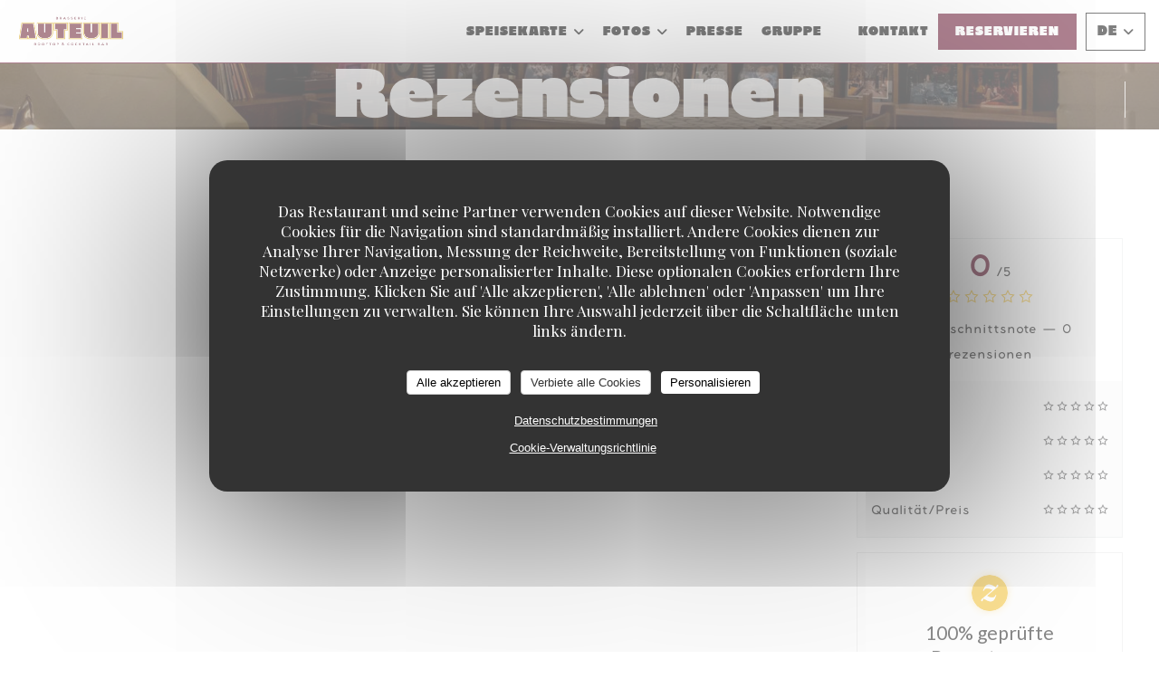

--- FILE ---
content_type: text/html; charset=UTF-8
request_url: https://www.auteuil-brasserie.com/de/meinungen/?page=46
body_size: 14717
content:
<!DOCTYPE html>
<!--[if lt IE 7]>      <html class="no-js lt-ie9 lt-ie8 lt-ie7" lang="de"> <![endif]-->
<!--[if IE 7]>         <html class="no-js lt-ie9 lt-ie8" lang="de"> <![endif]-->
<!--[if IE 8]>         <html class="no-js lt-ie9" lang="de"> <![endif]-->
<!--[if gt IE 8]><!--> <html class="no-js" lang="de"> <!--<![endif]-->

<head>
	<!-- Meta -->
	<meta charset="utf-8">
	<meta http-equiv="X-UA-Compatible" content="IE=edge" />
	<meta name="viewport" content="width=device-width, initial-scale=1">
	<title>Gästerezensionen über Auteuil Brasserie, Paris - Note 0 von 5</title>

	<!-- Includes -->
	<meta name="description" content="0 von Zenchef geprüfte Gästerezensionen zum Restaurant Auteuil
Brasserie in Paris. Durchschnittsnote: 0 von 5..." />



<link rel="canonical" href="https://www.auteuil-brasserie.com/de/rezensionen/?page=46" />

<!-- Facebook Like and Google -->
<meta property="og:title" content="Gästerezensionen über Auteuil Brasserie, Paris - Note 0 von 5 " />
<meta property="og:type" content="website" />
<meta property="og:url" content="http://www.auteuil-brasserie.com/de/meinungen/?page=46" />
<meta property="og:image" content="https://ugc.zenchef.com/3/4/1/1/8/1/1/5/1/3/7/1/9/1745482113_283/b5f7e2736c0202c0ebec70f4dcd1a5a3.website.jpg" />
<meta property="og:site_name" content="Zenchef" />
<meta property="fb:admins" content="685299127" />
<meta property="place:location:latitude" content="48.8483419" />
<meta property="place:location:longitude" content="2.259846" />
<meta property="og:description" content="0 von Zenchef geprüfte Gästerezensionen zum Restaurant Auteuil
Brasserie in Paris. Durchschnittsnote: 0 von 5..." />

<meta name="google-site-verification" content="M0RUeTQtdRcH8qtn6L_7Ri0i05RVIx0lPpq5VMK9_LE" />

<script>
	window.restaurantId = 341181;
	window.lang = "de";
	window.API_URL = "//api.zenchef.com/api/v1/";
</script>

	<link rel="alternate" hreflang="x-default" href="https://www.auteuil-brasserie.com/rezensionen/?page=46" />
<link rel="alternate" hreflang="de" href="https://www.auteuil-brasserie.com/de/rezensionen/?page=46" />
    <link rel="alternate" hreflang="en" href="https://www.auteuil-brasserie.com/en/reviews/?page=46" />
    <link rel="alternate" hreflang="es" href="https://www.auteuil-brasserie.com/es/opiniones/?page=46" />
    <link rel="alternate" hreflang="it" href="https://www.auteuil-brasserie.com/it/recensioni/?page=46" />
    <link rel="alternate" hreflang="fr" href="https://www.auteuil-brasserie.com/?page=46" />
    <link rel="alternate" hreflang="pt" href="https://www.auteuil-brasserie.com/pt/avaliacoes/?page=46" />
    <link rel="alternate" hreflang="ru" href="https://www.auteuil-brasserie.com/ru/reviews/?page=46" />
    <link rel="alternate" hreflang="cs" href="https://www.auteuil-brasserie.com/cs/hodnocení/?page=46" />
    <link rel="alternate" hreflang="ja" href="https://www.auteuil-brasserie.com/ja/reviews/?page=46" />
    <link rel="alternate" hreflang="zh" href="https://www.auteuil-brasserie.com/zh/reviews/?page=46" />
    <link rel="alternate" hreflang="nl" href="https://www.auteuil-brasserie.com/nl/reviews/?page=46" />
    <link rel="alternate" hreflang="el" href="https://www.auteuil-brasserie.com/el/reviews/?page=46" />
	<link rel="shortcut icon" href="https://ugc.zenchef.com/3/4/1/1/8/1/1/5/1/3/7/1/9/1744212470_466/8ca5c603e95663a938cdea8d33ad5be2.thumb.png" />
	<!-- Preconnect to CDNs for faster resource loading -->
	<link rel="preconnect" href="https://cdnjs.cloudflare.com" crossorigin>
	<link rel="preconnect" href="https://fonts.googleapis.com" crossorigin>
	<link rel="preconnect" href="https://fonts.gstatic.com" crossorigin>

	<!-- Google Web Fonts -->
	
	<!-- Critical CSS Inline -->
	<style>
		/* Critical styles for above-the-fold content */
		body {margin: 0;}
        		.container {width: 100%; max-width: 1200px; margin: 0 auto;}
        	</style>

	<!-- Critical CSS -->
	<link rel="stylesheet" href="/css/globals/normalize.css">
	<link rel="stylesheet" href="/css/globals/accessibility.css">
	<link rel="stylesheet" href="/css/globals/17/5f0524/_default_/_default_/style.css">

	<!-- Non-critical CSS -->
	<link rel="stylesheet" href="//cdnjs.cloudflare.com/ajax/libs/fancybox/3.5.7/jquery.fancybox.min.css" media="print" onload="this.media='all'">
	<link rel="stylesheet" href="/css/globals/backdrop.css" media="print" onload="this.media='all'">
	<link rel="stylesheet" href="/css/globals/shift-away-subtle.css" media="print" onload="this.media='all'">
	<link rel="stylesheet" href="/css/globals/icomoon.css" media="print" onload="this.media='all'">
	<link rel="stylesheet" href="/css/globals/fontawesome.css" media="print" onload="this.media='all'">
					<link rel="stylesheet" href="/css/css_17/base.css" media="print" onload="this.media='all'">	<link rel="stylesheet" href="/css/globals/17/5f0524/_default_/_default_/nav.css" media="print" onload="this.media='all'">
	<link rel="stylesheet" href="/css/globals/17/5f0524/_default_/_default_/menus.css" media="print" onload="this.media='all'">
	<link rel="stylesheet" href="/css/css_17/5f0524/_default_/_default_/main.css?v=23" media="print" onload="this.media='all'">

	<!-- Fallback for browsers without JS -->
	<noscript>
		<link rel="stylesheet" href="//cdnjs.cloudflare.com/ajax/libs/fancybox/3.5.7/jquery.fancybox.min.css">
		<link rel="stylesheet" href="/css/globals/backdrop.css">
		<link rel="stylesheet" href="/css/globals/shift-away-subtle.css">
		<link rel="stylesheet" href="/css/globals/icomoon.css">
		<link rel="stylesheet" href="/css/globals/fontawesome.css">
		<link rel="stylesheet" href="/css/globals/17/5f0524/_default_/_default_/nav.css">
		<link rel="stylesheet" href="/css/globals/17/5f0524/_default_/_default_/menus.css">
		<link rel="stylesheet" href="/css/css_17/5f0524/_default_/_default_/main.css?v=23">
	</noscript>

	<style>
  </style>

  <style>
    @font-face {
    font-family: 'Meloso';
    src: url(https://s3.eu-west-1.amazonaws.com/userdocs.zenchef.com/341181/Meloso_normal_normal_500.woff) format('woff');
    font-weight: normal;
    font-style: normal;
}

@font-face {
    font-family: 'Gaude';
    src: url(https://s3.eu-west-1.amazonaws.com/userdocs.zenchef.com/341181/Gaude_normal_expanded_900.woff) format('woff');
    font-weight: normal;
    font-style: normal;
}

.home-logo {
    max-width: 320px;
    max-height: 320px;
    background-color: #ffffff73;
    border-radius: 5px;
}

.home__descr {
    max-height: 450px;
    overflow: auto;
}

.burger-button__item,
.burger-button__item.show:before,
.burger-button__item.show:after {
    background-color: #000000;
}

.btn--std:hover {
    border: 1px solid #000000;
    color: #000000;
}

.nav, 
.nav.scroll, 
.btn--light:hover:before, 
.btn--light:hover:after {
	background-color: #ffffff;
}

.nav .dropdown-wrap .dropdown {
 	background: #ffffff;
 	border: 1px solid #000000;
 }

.nav {
 	border-bottom: 1px solid #5f0524;
 }

.nav .dropdown-wrap .dropdown a:hover {
    color: #ffffff !important;
    background-color: #5f0524;
}

.nav .dropdown-wrap .dropdown li {
 	border-bottom: 1px solid #000000;
 }

.nav .drodown-wrap--lang {
	border: 1px solid #000000;
}

.section-intro h1, 
.section-intro h2, 
.section-intro .right .intro-title, 
.home-content h2, 
.nav .nav__item a,
.nav .drodown-wrap--lang span, .nav .dropdown-wrap .dropdown a, 
.nav .btn, 
.btn--light, 
.day-title, 
.section-footer-block h3, 
.section-footer-block a, 
.page-header__title, 
.menu-title, 
.category-title, 
.subcategory-title, 
.mnu-pricelist-itemTitle span, 
.price, 
.weight, 
.mnu-description-small, 
.subcategory-description, 
.category-description, 
.note, 
.section-intro-base h1, 
h2.press-title, 
.contact-item h1.contact-title, 
h2.contact-title, 
.contact-item p, 
.contact__form, 
.burger-menu .burger-menu__items li {
	font-family: 'Gaude' !important;
}

.home__descr, 
.about-content .left, 
.hours,
.events-text,
.press-item, 
.s-works, 
.about-content .right {
	font-family: 'Meloso', sans-serif;
}

.section-intro h1 {
	font-size: 2rem;
}

.section-intro h1, 
.section-intro h2, 
.section-intro .right .intro-title, 
.nav .nav__item a, 
.nav .drodown-wrap--lang span, .nav .dropdown-wrap .dropdown a, 
.btn--light, 
.day-title, 
.menu-title, 
.category-title, 
.subcategory-title, 
.section-intro-base h1 {
	color: #000000 !important;
}

.section-footer-block h3,
.section-footer-block a, 
.mnu-description-small,{
	color: #ffffff !important;
}

p.home-title {
	color: #000000 !important;
}


.mnu-pricelist-itemTitle::after {
	background-image: radial-gradient(circle closest-side, #5f0524 99%, transparent 1%);
}

.section-colored-light, .s-works {
	padding-top: 4rem;
    padding
}

.section-footer-block a.btn--std {
	color:#ffffff !important;
}

.press-img {
    border: 0px;
}

.events-img {
    border: 0px;
}

.current-page-custom .narrow .btn {
	background: #5f0524;
}

.lang:not(.lang-fr):not(.lang-en) {
	display: none !important;  </style>

	<!-- Widget URL -->
	<script>
		var hasNewBookingWidget = 1;
	</script>
</head>

<body id="top" class="current-page-reviews">
	<a href="#main-content" class="skip-link sr-only-focusable">Zum Hauptinhalt springen</a>

<!-- •••••••••••••••••••••••••••
  Header
••••••••••••••••••••••••••••• -->


	<nav class="nav  s-header" role="navigation" aria-label="Hauptnavigation">
	<div class="homelink">
			<a href="/de/" title="Start Auteuil Brasserie">	
			<img class="logo" src="https://ugc.zenchef.com/3/4/1/1/8/1/1/5/1/3/7/1/9/1744212470_466/8ca5c603e95663a938cdea8d33ad5be2.png" alt="Logo Auteuil Brasserie"/>
		</a>
	</div>
	<div class="nav-items-wrap header-nav">
		<ul class="nav__items">
	<!-- Menu -->
			<li class="nav__item dropdown-wrap nav__item--menus">
			<a title="Speisekarte" href="/de/menus-karte/">Speisekarte <i class="fa fa-angle-down"></i></a>
			<ul class="dropdown">
									<li>
						<a href="/de/menus-karte/#menu-463268">Menu</a>
					</li>
							</ul>
		</li>
	
	<!-- Gallery -->
			<li class="nav__item dropdown-wrap nav__item--gallery">
			<a title="Fotos" href="/de/fotos/">Fotos <i class="fa fa-angle-down"></i></a>
			<ul class="dropdown">
									<li>
						<a href="/de/fotos/#bar-cocktails"> Bar & cocktails</a>
					</li>
									<li>
						<a href="/de/fotos/#le-restaurant"> Le restaurant</a>
					</li>
									<li>
						<a href="/de/fotos/#la-carte"> La Carte</a>
					</li>
				
							</ul>
		</li>
	
	
	<!-- Reviews -->
	
	<!-- Events -->
	
	<!-- Press -->
			<li class="nav__item nav__item--press">
			<a title="Presse" href="/de/uber/">Presse</a>
		</li>
	
	<!-- Restaurants -->
	
	<!-- Custom page -->
	
	<!-- Custom link -->
			<li class="nav__item custom-link">
			<a rel="nofollow" href="https://evenement.groupe-bertrand.com/lieux/auteuil-brasserie/" rel="noreferer,noopener" target="_blank">
				GRUPPE				<span class="sr-only"> ((öffnet ein neues Fenster))</span>
			</a>
		</li>
	
	<!-- Custom button -->
			<li class="nav__item custom-btn">
			<a href="https://tourmkr.com/F1PR6tL3WO/45454303p&31.17h&89.2t" target="_blank" rel="noreferer,noopener,nofollow">
								<span class="sr-only"> ((öffnet ein neues Fenster))</span>
			</a>
		</li>
	
	<!-- Contact -->
	<li class="nav__item nav__item--contact">
		<a title="Kontakt" href="/de/kontaktinformationen/">Kontakt</a>
	</li>

	<!-- Language -->
	
	<!-- Buttons -->
	</ul>

		<div class="nav__buttons">
			<!-- Buttons -->
			<div class="buttons-wrap-header">
							<a
			class="btn btn--std btn--booking iframe--widget"
            data-zc-action="open">
						Reservieren					</a>
	
				</div>

			<!-- Language -->
			<div class="dropdown-wrap drodown-wrap--lang btn btn--white">
	<span>
				DE		<i class="fa fa-angle-down"></i>
	</span>
	<ul class="dropdown">
					<li class="lang lang-en">
				<a href="/en/reviews/?page=46">
					<img src="/img/flags/topbar-en.png" class="flag flag-en" alt="en" width="16" height="11">					EN				</a>
			</li>
					<li class="lang lang-es">
				<a href="/es/opiniones/?page=46">
					<img src="/img/flags/topbar-es.png" class="flag flag-es" alt="es" width="16" height="11">					ES				</a>
			</li>
					<li class="lang lang-it">
				<a href="/it/recensioni/?page=46">
					<img src="/img/flags/topbar-it.png" class="flag flag-it" alt="it" width="16" height="11">					IT				</a>
			</li>
					<li class="lang lang-fr">
				<a href="/avis/?page=46">
					<img src="/img/flags/topbar-fr.png" class="flag flag-fr" alt="fr" width="16" height="11">					FR				</a>
			</li>
					<li class="lang lang-pt">
				<a href="/pt/avaliacoes/?page=46">
					<img src="/img/flags/topbar-pt.png" class="flag flag-pt" alt="pt" width="16" height="11">					PT				</a>
			</li>
					<li class="lang lang-ru">
				<a href="/ru/reviews/?page=46">
					<img src="/img/flags/topbar-ru.png" class="flag flag-ru" alt="ru" width="16" height="11">					RU				</a>
			</li>
					<li class="lang lang-cs">
				<a href="/cs/hodnocení/?page=46">
					<img src="/img/flags/topbar-cs.png" class="flag flag-cs" alt="cs" width="16" height="11">					CS				</a>
			</li>
					<li class="lang lang-ja">
				<a href="/ja/reviews/?page=46">
					<img src="/img/flags/topbar-ja.png" class="flag flag-ja" alt="ja" width="16" height="11">					JA				</a>
			</li>
					<li class="lang lang-zh">
				<a href="/zh/reviews/?page=46">
					<img src="/img/flags/topbar-zh.png" class="flag flag-zh" alt="zh" width="16" height="11">					ZH				</a>
			</li>
					<li class="lang lang-nl">
				<a href="/nl/reviews/?page=46">
					<img src="/img/flags/topbar-nl.png" class="flag flag-nl" alt="nl" width="16" height="11">					NL				</a>
			</li>
					<li class="lang lang-el">
				<a href="/el/reviews/?page=46">
					<img src="/img/flags/topbar-el.png" class="flag flag-el" alt="el" width="16" height="11">					EL				</a>
			</li>
			</ul>
</div>

			<!-- Toggle Menu -->
			<div class="burger-button" onclick="display_burger_menu()" role="button" tabindex="0" aria-label="Menü öffnen/schließen" aria-expanded="false" aria-controls="burger-menu">
				<span class="burger-button__item"></span>
				<span class="burger-button__item"></span>
				<span class="burger-button__item"></span>
			</div>
		</div>
	</div>
</nav>

<!-- Burger Menu -->
<div class="burger-menu " id="burger-menu" role="dialog" aria-modal="true" aria-label="Hauptnavigation">
	<div class="burger-menu-items-wrap">
		<ul class="burger-menu__items">
			<!-- Menu -->
							<li class="burger-menu__item burger-menu__item--menus dropdown-wrap">
					<span>
						<a class="burger-menu__dropdown-link" title="Speisekarte" href="/de/menus-karte/">Speisekarte</a>
						<i class="fa fa-angle-down" onclick="display_burger_dropdown(this)" role="button" tabindex="0" aria-label="Untermenü öffnen" aria-expanded="false"></i>
					</span>
					<ul class="dropdown">
													<li>
								<a onclick="remove_burger_menu()" href="/de/menus-karte/#menu-463268">Menu</a>
							</li>
											</ul>
				</li>
			
			<!-- Gallery -->
							<li class="burger-menu__item burger-menu__item--gallery dropdown-wrap">
					<span>
						<a class="burger-menu__dropdown-link" title="Fotos" href="/de/fotos/">Fotos</a>
						<i class="fa fa-angle-down" onclick="display_burger_dropdown(this)" role="button" tabindex="0" aria-label="Untermenü öffnen" aria-expanded="false"></i>
					</span>
					<ul class="dropdown">
													<li>
								<a onclick="remove_burger_menu()" href="/de/fotos/#bar-cocktails"> Bar & cocktails</a>
							</li>
													<li>
								<a onclick="remove_burger_menu()" href="/de/fotos/#le-restaurant"> Le restaurant</a>
							</li>
													<li>
								<a onclick="remove_burger_menu()" href="/de/fotos/#la-carte"> La Carte</a>
							</li>
						
											</ul>
				</li>
				
			
			<!-- Reviews -->
			
			<!-- Events -->
			
			<!-- Press -->
							<li class="burger-menu__item burger-menu__item--press">
					<a title="Presse" href="/de/uber/">Presse</a>
				</li>
			
			<!-- Restaurants -->
			
			<!-- Custom page -->
			
			<!-- Custom link -->
							<li class="burger-menu__item custom-link">
					<a rel="nofollow" href="https://evenement.groupe-bertrand.com/lieux/auteuil-brasserie/" rel="noreferer,noopener" target="_blank">
						GRUPPE						<span class="sr-only"> ((öffnet ein neues Fenster))</span>
					</a>
				</li>
			
			<!-- Custom button -->
							<li class="burger-menu__item custom-btn">
					<a href="https://tourmkr.com/F1PR6tL3WO/45454303p&31.17h&89.2t" rel="noreferer,noopener" target="_blank" rel="nofollow">
												<span class="sr-only"> ((öffnet ein neues Fenster))</span>
					</a>
				</li>
			
			<!-- Contact -->
			<li class="burger-menu__item burger-menu__item--contact">
				<a title="Kontakt" href="/de/kontaktinformationen/">Kontakt</a>
			</li>
		</ul>

		<!-- Buttons -->
		<div class="buttons-wrap-header">
						<a
			class="btn btn--std btn--booking iframe--widget"
            data-zc-action="open">
						Reservieren					</a>
	
			</div>

		<!-- Language -->
		<ul class="language-list">
			<li class="lang lang-en">
					<a class="btn-circle btn--small btn--ghost" href="/en/reviews/?page=46">
				EN			</a>
				</li>
			<li class="lang lang-es">
					<a class="btn-circle btn--small btn--ghost" href="/es/opiniones/?page=46">
				ES			</a>
				</li>
			<li class="lang lang-it">
					<a class="btn-circle btn--small btn--ghost" href="/it/recensioni/?page=46">
				IT			</a>
				</li>
			<li class="lang lang-fr">
					<a class="btn-circle btn--small btn--ghost" href="/avis/?page=46">
				FR			</a>
				</li>
			<li class="lang lang-pt">
					<a class="btn-circle btn--small btn--ghost" href="/pt/avaliacoes/?page=46">
				PT			</a>
				</li>
			<li class="lang lang-ru">
					<a class="btn-circle btn--small btn--ghost" href="/ru/reviews/?page=46">
				RU			</a>
				</li>
			<li class="lang lang-cs">
					<a class="btn-circle btn--small btn--ghost" href="/cs/hodnocení/?page=46">
				CS			</a>
				</li>
			<li class="lang lang-ja">
					<a class="btn-circle btn--small btn--ghost" href="/ja/reviews/?page=46">
				JA			</a>
				</li>
			<li class="lang lang-zh">
					<a class="btn-circle btn--small btn--ghost" href="/zh/reviews/?page=46">
				ZH			</a>
				</li>
			<li class="lang lang-nl">
					<a class="btn-circle btn--small btn--ghost" href="/nl/reviews/?page=46">
				NL			</a>
				</li>
			<li class="lang lang-el">
					<a class="btn-circle btn--small btn--ghost" href="/el/reviews/?page=46">
				EL			</a>
				</li>
	</ul>

		<!-- Social media -->
			<ul class="social-media-wrap">
					<li class="separator-tiny" >
				<a class="btn-circle btn--ghost" href="https://www.facebook.com/auteuilbrasserie" rel="noreferer,noopener" target="_blank" title="Facebook">
					<i class="fab fa-facebook" aria-hidden="true"></i>
					<span class="sr-only">Facebook ((öffnet ein neues Fenster))</span>
				</a>
			</li>
		
		
					<li class="separator-tiny" >
				<a class="btn-circle btn--ghost" href="https://www.instagram.com/auteuilbrasserie/" rel="noreferer,noopener" target="_blank" title="Instagram">
					<i class="fab fa-instagram" aria-hidden="true"></i>
					<span class="sr-only">Instagram ((öffnet ein neues Fenster))</span>
				</a>
			</li>
			</ul>
	</div>
</div>
<div class="page-header page-header--single page-hero" style="background-image:url(https://www.auteuil-brasserie.com/i/auteuil-brasserie/3/4/1/1/8/1/1/5/2/6/0/8/8/1750669642_377/cb52947dafb6d81ec9efeb5a70423a4b.small_original.jpg)">
	<div class="row page-header__content narrow">
		<article class="col-full">
			<h1 class="page-header__title">Rezensionen</h1>
		</article>
	</div>
	
	<!-- Social media -->
		<ul class="social-media-wrap">
					<li class="separator-tiny" >
				<a class="btn-circle btn--ghost" href="https://www.facebook.com/auteuilbrasserie" rel="noreferer,noopener" target="_blank" title="Facebook">
					<i class="fab fa-facebook" aria-hidden="true"></i>
					<span class="sr-only">Facebook ((öffnet ein neues Fenster))</span>
				</a>
			</li>
		
		
					<li class="separator-tiny" >
				<a class="btn-circle btn--ghost" href="https://www.instagram.com/auteuilbrasserie/" rel="noreferer,noopener" target="_blank" title="Instagram">
					<i class="fab fa-instagram" aria-hidden="true"></i>
					<span class="sr-only">Instagram ((öffnet ein neues Fenster))</span>
				</a>
			</li>
			</ul>
	
	<!-- <a href="#works" class="scroll-down scroll-link smoothscroll"></a> -->
</div>
<section id="works" class="s--reviews s-works target-section">
	<div class="row grid grid-w-sidebar">
		<div class="reviews-wrap grid">
			<!-- content -->
			<html><head><link rel="shortcut icon" href="/build/favicon.ico"><link href="/build/bundle.f9287.css" rel="stylesheet" media="only x" onload="this.media='all'"><noscript><link rel="stylesheet" href="/build/bundle.f9287.css"></noscript><script crossorigin="anonymous" src="/build/bundle.095a0.esm.js" type="module"></script><script nomodule="" src="/build/polyfills.a3b7c.js"></script><script nomodule="" defer="defer" src="/build/bundle.030f3.js"></script></head><body></body></html>			<div class="my-preact-app">
			</div>

			<!-- Widgets TripAdvisor -->
					</div>

		<div class="side sticky">
			<div class="reviews__global reviews__global--side">
	<div class="reviews-global__average">
		<div>
			<span class="reviews-global__note">0</span>
			<span class="reviews-global__total">/5</span>
		</div>

		<div>
			<div class="stars">
				<span class="stars__filled" style="width: 0%"></span>
			</div>
			<p class="reviews-global__number">Durchschnittsnote — <span>0 rezensionen</span></p>
		</div>
	</div>
	
	<div class="reviews-global__details">
		<div class="reviews-global__criterion">
			<span>Service</span>
			<div class="stars">
				<span class="stars__filled-black" style="width: 0%"></span>
			</div>
		</div>
		<div class="reviews-global__criterion">
			<span>Ambiente</span>
			<div class="stars">
				<span class="stars__filled-black" style="width: 0%"></span>
			</div>
		</div>
		<div class="reviews-global__criterion">
			<span>Menüs</span>
			<div class="stars">
				<span class="stars__filled-black" style="width: 0%"></span>
			</div>
		</div>
		<div class="reviews-global__criterion">
			<span>Qualität/Preis</span>
			<div class="stars">
				<span class="stars__filled-black" style="width: 0%"></span>
			</div>
		</div>
	</div>
</div><div class="reviews__verified">
	<img src="/img/badge-avis-zenchef.png" alt="100% geprüfte Bewertungen">
	<div class="reviews-verified__text">
		<h4>100% geprüfte Bewertungen</h4>
		<p>Nur Kunden, die reserviert hatten, haben Bewertungen abgegeben</p>
	</div>
</div>		</div>
	</div>
</section>

	<section class="s-works section-footer-block" style="background-image:url(https://www.auteuil-brasserie.com/i/auteuil-brasserie/3/4/1/1/8/1/1/5/2/6/0/8/8/1750669642_377/cb52947dafb6d81ec9efeb5a70423a4b.small_original.jpg)">
		<div class="row wide section-intro ">
			<div class="col-three tab-full left footer-block">
				<h3 class="separator-light">Adresse</h3>
				<p class="text-light">
				    <a class="restaurant-address" href="https://www.google.com/maps/dir/?api=1&destination=Auteuil+Brasserie+78+rue+d%27Auteuil++75016+Paris+fr" target="_blank" rel="noreferer,noopener">
	78 rue d'Auteuil		75016 Paris	<span class="sr-only"> ((öffnet ein neues Fenster))</span>
</a>
                    <br>
				    <a class="restaurant-phone" href="tel:0140711190">01 40 71 11 90</a>                    <br>
                    				</p>
			</div>

			<div class="social-media_newsletter-wrap col-three tab-full left footer-block">
				<h3 class="separator-light">Uns folgen</h3>

				<!-- Social media -->
					<ul class="social-media-wrap">
					<li class="separator-tiny" >
				<a class="btn-circle btn--ghost" href="https://www.facebook.com/auteuilbrasserie" rel="noreferer,noopener" target="_blank" title="Facebook">
					<i class="fab fa-facebook" aria-hidden="true"></i>
					<span class="sr-only">Facebook ((öffnet ein neues Fenster))</span>
				</a>
			</li>
		
		
					<li class="separator-tiny" >
				<a class="btn-circle btn--ghost" href="https://www.instagram.com/auteuilbrasserie/" rel="noreferer,noopener" target="_blank" title="Instagram">
					<i class="fab fa-instagram" aria-hidden="true"></i>
					<span class="sr-only">Instagram ((öffnet ein neues Fenster))</span>
				</a>
			</li>
			</ul>

				<!--Newsletter-->
				<a data-fancybox data-type="iframe" href="//nl.zenchef.com/optin-form.php?rpid=rpid_7KAXH95V&lang=de" class="btn btn--std btn--newsletter" rel="noreferer,noopener" target="_blank">
		Newsletter	</a>
			</div>

			<!-- Booking's button -->
			<div class="col-three tab-full left footer-block">
				<h3 class="separator-light">Reservierung</h3>
							<a
			class="btn btn--std btn--booking iframe--widget"
            data-zc-action="open">
						Reservieren					</a>
	
				</div>

			<!-- Rewards -->
					</div>
	</section>

	<!--2nd Footer Section-->
	<footer>
		<div class="footer__text">
			<p class="footer__copyright">
	&copy; 2026 Auteuil Brasserie — Webseite des Restaurants erstellt von 	<a href="https://www.zenchef.com/" rel="noopener" target="_blank" class="zcf-link">Zenchef<span class="sr-only"> ((öffnet ein neues Fenster))</span></a>
</p>
			<p class="footer__links">
    	<a class="separator-tiny" href="/de/impressum/" rel="nofollow" target="_blank">Impressum<span class="sr-only"> ((öffnet ein neues Fenster))</span></a>
	<a class="separator-tiny" href="https://bookings.zenchef.com/gtc?rid=341181&host=www.auteuil-brasserie.com" rel="nofollow" target="_blank">Nutzungsbedingungen<span class="sr-only"> ((öffnet ein neues Fenster))</span></a>
	<a class="separator-tiny" href="/de/datenschutzrichtlinie/" rel="nofollow" target="_blank">Politik zum Schutz personenbezogener Daten<span class="sr-only"> ((öffnet ein neues Fenster))</span></a>
	<a class="separator-tiny" href="/de/cookie-richtlinie/" rel="nofollow" target="_blank">Cookies<span class="sr-only"> ((öffnet ein neues Fenster))</span></a>
</p>
		</div>

		<div class="go-top">
			<a class="smoothscroll" title="Back to Top" href="#top"><i class="fas fa-long-arrow-alt-up"></i></a>
		</div>
	</footer>

	<div id="preloader">
		<div id="loader"></div>
	</div>

	<!-- Loader -->
<div class="loader-wrap loader-wrap--dark">
	<div class="loader">
		<div class="homelink">
			<a href="/de/" title="Start Auteuil Brasserie">	
			<img class="logo" src="https://ugc.zenchef.com/3/4/1/1/8/1/1/5/1/3/7/1/9/1744212470_466/8ca5c603e95663a938cdea8d33ad5be2.png" alt="Logo Auteuil Brasserie"/>
		</a>
	</div>	</div>
</div>
<!-- JS -->
<script>
	var template = '17';
	var templateIdForWidget = '17';
</script>
<script src="//ajax.googleapis.com/ajax/libs/jquery/3.4.1/jquery.min.js"></script>
<script src="/js/libs/jquery.form.js?v=23"></script>
<script src="/js/libs/jquery.validate.js?v=23"></script>
<script src="/js/libs/jquery.validate.ajax.js?v=23"></script>
<!-- <script src="/js/libs/modernizr-3.6.0.min.js?v=23"></script> -->
<script src="//cdnjs.cloudflare.com/ajax/libs/fancybox/3.5.7/jquery.fancybox.min.js"></script>
<script src="/js/libs/popper.min.js?v=23"></script>
<script src="/js/libs/tippy-bundle.iife.min.js?v=23"></script>

<script src="/js/globals/script.js?v=23"></script>
<script src="/js/globals/getRestoIdKonamiCode.js?v=23"></script>

	<script src="/js/js_17/main.js?v=23"></script>



	<script src="/js/js_17/pace.min.js?v=23"></script>
	<script src="/js/js_17/plugins.js?v=23"></script>

<!-- Includes -->
<div id="modal-contact" class="modal" style="display: none; max-width: 500px;">
	<h3>Sie möchten Kontakt mit uns aufnehmen? <br />
Füllen Sie das untenstehende Formular aus!</h3>
	<form name="contact-form" class="form" id="contact-form" action="#" novalidate="novalidate">
	<input type="hidden" name="restaurant_public_id" id="restaurant_public_id" value="rpid_7KAXH95V">
	<input type="hidden" name="lang" id="lang" value="de">
	<input type="hidden" name="token" id="token" value="f507afc9928eb6686ef00db4e64bc8f2">

	<div class="input--small">
		<input type="text" name="firstname" id="firstname" value="" placeholder="Vorname *" aria-label="Vorname" autocomplete="given-name" required="required" aria-required="true" title="Dieses Feld ist verpflichtend">
	</div>

	<div class="input--small">
		<input type="text" name="lastname" id="lastname" value="" placeholder="Name *" aria-label="Name" autocomplete="family-name" required="required" aria-required="true" title="Dieses Feld ist verpflichtend">
	</div>

	<div class="input--small">
		<input type="email" name="email" id="email" value="" placeholder="Ihre E-Mail-Adresse *" aria-label="Ihre E-Mail-Adresse" autocomplete="email" required="required" aria-required="true" title="Dieses Feld ist verpflichtend" data-msg-email="Geben Sie bitte eine gültige E-Mail-Adresse an">
	</div>

	<div class="input--small">
		<input type="text" name="phone" id="phone" value="" placeholder="Telefon *" aria-label="Telefon" autocomplete="tel" required="required" aria-required="true" title="Dieses Feld ist verpflichtend">
	</div>

	<div class="input--full">
		<textarea name="message" id="message" placeholder="Nachricht" aria-label="Nachricht" rows="6"></textarea>
	</div>
        <div class="input--full" style="font-size:10px !important;">
        Gemäß den Datenschutzbestimmungen haben Sie das Recht, Werbeanrufe abzulehnen. Sie können sich in die Robinsonliste eintragen lassen unter <a href="https://www.robinsonliste.de" target="_blank" rel="noopener noreferrer">robinsonliste.de</a>. Weitere Informationen zur Datenverarbeitung finden Sie in unserer <a href="/de/datenschutzrichtlinie/" target="_blank">Datenschutzerklärung</a>.    </div>
    
	<input class="btn btn--std input--full" type="submit" id="send" value="Senden">

	<div class="step2 hidden">
		<strong>Dankeschön! </strong>Wir haben Ihre Nachricht erhalten. Wir werden uns so schnell wie möglich bei Ihnen melden.<br>Für eine Reservierungsanfrage klicken Sie bitte direkt auf die Schaltfläche Buchen.	</div>
</form>
</div>    <script id="restaurantJsonLd" type="application/ld+json">
{
    "@context":"https://schema.googleapis.com"
    ,"@type":"Restaurant"
    ,"@id":"https://www.auteuil-brasserie.com"
    ,"image":"https://ugc.zenchef.com/3/4/1/1/8/1/1/5/1/3/7/1/9/1745482113_283/b5f7e2736c0202c0ebec70f4dcd1a5a3.website.jpg"
    ,"name":"Auteuil Brasserie"
    ,"address":{
        "@type":"PostalAddress",
        "addressLocality":"Paris",
        "postalCode":"75016",
        "streetAddress":"78 rue d&#039;Auteuil",
        "addressCountry":"FR",
        "addressRegion":"Paris"
    }
    ,"priceRange":"€€€"
    ,"servesCuisine":["Mittelmeer","Cocktails","Brauerei"]    ,"telephone":"0140711190"
    ,"url":"https://www.auteuil-brasserie.com"
    ,"geo":{
        "@type":"GeoCoordinates",
        "latitude":"48.8483419",
        "longitude":"2.259846"
    }
        ,"logo":"https://ugc.zenchef.com/3/4/1/1/8/1/1/5/1/3/7/1/9/1745482113_283/b5f7e2736c0202c0ebec70f4dcd1a5a3.website.jpg"
    
        ,"potentialAction":[
    {
        "@type":"ReserveAction",
        "target":{
            "@type":"EntryPoint",
            "urlTemplate":"https://www.auteuil-brasserie.com/de/einen-tisch-reservieren/?lang=de&rid=341181",
            "inLanguage":"de",
            "actionPlatform":[
                "http://schema.org/MobileWebPlatform",
                "http://schema.org/DesktopWebPlatform",
                "http://schema.org/IOSPlatform",
                "http://schema.org/AndroidPlatform"
            ]
        },
        "result":{
            "@type":"FoodEstablishmentReservation",
            "name":"Reservieren"
        }
    }
    ]
    
    
        ,"acceptsReservations" : "yes"
    
    ,"hasMenu":"https://www.auteuil-brasserie.com/de/menus-karte/"

    
    
    
    
    
    
    
    }
</script><script src="/js/libs/tarteaucitron/tarteaucitron.js?v=3"></script>
<style>
    /* Hide tarteaucitron button icons */
    #tarteaucitronRoot .tarteaucitronCheck::before,
    #tarteaucitronRoot .tarteaucitronCross::before,
    #tarteaucitronRoot .tarteaucitronPlus::before {
        display: none !important;
    }
    
    /* Remove text shadow from Allow/Deny buttons */
    #tarteaucitronRoot .tarteaucitronAllow,
    #tarteaucitronRoot .tarteaucitronDeny {
        text-shadow: none !important;
    }
    
    /* Replace icon with Cookies button */
    #tarteaucitronIcon #tarteaucitronManager {
        background: #333;
        border-radius: 4px !important;
        padding: 10px 20px !important;
    }
    
    #tarteaucitronIcon #tarteaucitronManager img {
        display: none !important;
    }
    
    #tarteaucitronIcon #tarteaucitronManager:after {
        content: "🍪";
        color: #fff;
        font-size: 20px !important;
        line-height: 1;
    }
    
    #tarteaucitronIcon #tarteaucitronManager:hover {
        background: #555;
    }
    
    /* Change button colors to neutral (no red/green) */
    #tarteaucitronRoot .tarteaucitronAllow,
    #tarteaucitronRoot .tarteaucitronDeny {
        background-color: #ffffff !important;
        color: #333333 !important;
        border: 1px solid #cccccc !important;
    }
    
    #tarteaucitronRoot .tarteaucitronAllow:hover,
    #tarteaucitronRoot .tarteaucitronDeny:hover {
        background-color: #f5f5f5 !important;
    }
    
    /* Visual feedback for selected state - change background color */
    #tarteaucitronRoot .tarteaucitronIsAllowed .tarteaucitronAllow {
        background-color: #4a90e2 !important;
        color: #ffffff !important;
        border-color: #4a90e2 !important;
    }
    
    #tarteaucitronRoot .tarteaucitronIsDenied .tarteaucitronDeny {
        background-color: #7a7a7a !important;
        color: #ffffff !important;
        border-color: #7a7a7a !important;
    }
    
    /* Reduce font size for disclaimer paragraph */
    #tarteaucitronInfo {
        font-size: 13px !important;
        line-height: 1.4 !important;
    }
    
    /* Also apply neutral colors to Accept All/Deny All buttons */
    #tarteaucitronRoot #tarteaucitronAllAllowed,
    #tarteaucitronRoot #tarteaucitronAllDenied,
    #tarteaucitronRoot .tarteaucitronCTAButton {
        background-color: #ffffff !important;
        color: #333333 !important;
        border: 1px solid #cccccc !important;
    }
    
    #tarteaucitronRoot #tarteaucitronAllAllowed:hover,
    #tarteaucitronRoot #tarteaucitronAllDenied:hover,
    #tarteaucitronRoot .tarteaucitronCTAButton:hover {
        background-color: #f5f5f5 !important;
    }
    
    /* When Accept All is clicked */
    #tarteaucitronRoot #tarteaucitronAllAllowed:active,
    #tarteaucitronRoot #tarteaucitronAllAllowed:focus {
        background-color: #4a90e2 !important;
        color: #ffffff !important;
    }
    
    /* When Deny All is clicked */
    #tarteaucitronRoot #tarteaucitronAllDenied:active,
    #tarteaucitronRoot #tarteaucitronAllDenied:focus {
        background-color: #7a7a7a !important;
        color: #ffffff !important;
    }
    
    /* Style cookie policy and privacy policy as white text links */
    #tarteaucitron #tarteaucitronCookiePolicyUrlDialog,
    #tarteaucitron #tarteaucitronPrivacyUrlDialog {
        background: transparent !important;
        color: #fff !important;
        font-size: 13px !important;
        margin-bottom: 3px !important;
        margin-left: 7px !important;
        padding: 0 !important;
        border: 0 !important;
        border-radius: 0 !important;
        display: inline-block !important;
        line-height: normal !important;
        font-family: inherit !important;
        font-weight: normal !important;
        text-align: center !important;
        vertical-align: baseline !important;
        cursor: pointer !important;
        text-decoration: underline !important;
    }
    
    #tarteaucitron #tarteaucitronCookiePolicyUrlDialog:hover,
    #tarteaucitron #tarteaucitronPrivacyUrlDialog:hover {
        text-decoration: none !important;
    }
    
    /* For the ones in the alert banner */
    #tarteaucitronAlertBig #tarteaucitronCookiePolicyUrl,
    #tarteaucitronAlertBig #tarteaucitronPrivacyUrl {
        background: transparent !important;
        color: #fff !important;
        font-size: 13px !important;
        margin-bottom: 3px !important;
        margin-left: 7px !important;
        padding: 0 !important;
        display: inline-block !important;
        cursor: pointer !important;
        text-decoration: underline !important;
        border: 0 !important;
    }
    
    #tarteaucitronAlertBig #tarteaucitronCookiePolicyUrl:hover,
    #tarteaucitronAlertBig #tarteaucitronPrivacyUrl:hover {
        text-decoration: none !important;
    }
    
    /* Change font size from 16px to 13px for all these buttons */
    #tarteaucitronAlertBig #tarteaucitronCloseAlert,
    #tarteaucitronAlertBig #tarteaucitronPersonalize,
    #tarteaucitronAlertBig #tarteaucitronPersonalize2,
    .tarteaucitronCTAButton,
    #tarteaucitronRoot .tarteaucitronDeny,
    #tarteaucitronRoot .tarteaucitronAllow {
        font-size: 13px !important;
    }
    
    /* Ensure consistent border radius for action buttons only */
    #tarteaucitronAlertBig #tarteaucitronCloseAlert {
        border-radius: 4px !important;
    }
</style>
<script>
    // Define Waze embed service
    tarteaucitron.services = tarteaucitron.services || {};
    tarteaucitron.services.wazeembed = {
        "key": "wazeembed",
        "type": "api",
        "name": "Waze Map (Google)",
        "uri": "https://www.waze.com/legal/privacy",
        "needConsent": true,
        "cookies": ['NID', 'SID', 'HSID', 'APISID', 'SAPISID', '1P_JAR'],
        "js": function () {
            "use strict";
            tarteaucitron.fallback(['wazeembed'], function (x) {
                var frame_title = tarteaucitron.getElemAttr(x, "title") || 'Waze map iframe',
                    width = tarteaucitron.getElemAttr(x, "data-width") || '100%',
                    height = tarteaucitron.getElemAttr(x, "data-height") || '400',
                    url = tarteaucitron.getElemAttr(x, "data-url");

                return '<iframe title="' + frame_title + '" src="' + url + '" width="' + width + '" height="' + height + '" style="border: 0; width: 100%;" allowfullscreen></iframe>';
            });
        },
        "fallback": function () {
            "use strict";
            var id = 'wazeembed';
            tarteaucitron.fallback(['wazeembed'], function (elem) {
                elem.style.width = '100%';
                elem.style.height = '400px';
                return tarteaucitron.engage(id);
            });
        }
    };

    $(document).ready(function() {
        //Facebook
        (tarteaucitron.job = tarteaucitron.job || []).push('facebook');

        //Twitter
        (tarteaucitron.job = tarteaucitron.job || []).push('twitter');

        //Google jsAPI
        (tarteaucitron.job = tarteaucitron.job || []).push('jsapi');
        
        //Waze Maps
        (tarteaucitron.job = tarteaucitron.job || []).push('wazeembed');

        
        
                    tarteaucitron.user.gtagUa = 'G-WSV1W0J7VK';
            tarteaucitron.user.gtagMore = function () {
                dataLayer.push({'event': 'accept_cookie'});
            };
            (tarteaucitron.job = tarteaucitron.job || []).push('gtag');
        
        tarteaucitron.init({
            "hashtag": "#tarteaucitron",
            "highPrivacy": true,
            "orientation": "middle",
            "adblocker": false,
            "showAlertSmall": false,
            "cookieslist": true,
            "removeCredit": true,
            "mandatory": true,
            "mandatoryCta": false,
            "iconPosition": "BottomLeft",
            "googleConsentMode": true,
            "showDetailsOnClick": false,
            "privacyUrl": "/de/datenschutzrichtlinie/",
            "cookiePolicyUrl": "/de/cookie-richtlinie/",
        });

    });
</script>
<!-- Zenchef Widget SDK -->
<script>;(function (d, s, id) {const el = d.getElementsByTagName(s)[0]; if (d.getElementById(id) || el.parentNode == null) {return;} var js = d.createElement(s);  js.id = id; js.async = true; js.src = 'https://sdk.zenchef.com/v1/sdk.min.js';  el.parentNode.insertBefore(js, el); })(document, 'script', 'zenchef-sdk')</script>
<div
        class="zc-widget-config"
        data-restaurant="341181"
        data-lang="de"
></div>
</body>
</html>


--- FILE ---
content_type: text/css;charset=UTF-8
request_url: https://www.auteuil-brasserie.com/css/globals/fontawesome.css
body_size: 35086
content:

/*!
 * Font Awesome Free 6.7.2 by @fontawesome - https://fontawesome.com
 * License - https://fontawesome.com/license/free (Icons: CC BY 4.0, Fonts: SIL OFL 1.1, Code: MIT License)
 * Copyright 2024 Fonticons, Inc.
 */
.fa {
	font-family: var(--fa-style-family, 'Font Awesome 6 Free');
	font-weight: var(--fa-style, 900);
}

.fas,
.far,
.fab,
.fa-solid,
.fa-regular,
.fa-brands,
.fa {
	-moz-osx-font-smoothing: grayscale;
	-webkit-font-smoothing: antialiased;
	display: var(--fa-display, inline-block);
	font-style: normal;
	font-variant: normal;
	line-height: 1;
	text-rendering: auto;
}

.fas::before,
.far::before,
.fab::before,
.fa-solid::before,
.fa-regular::before,
.fa-brands::before,
.fa::before {
	content: var(--fa);
}

.fa-classic,
.fas,
.fa-solid,
.far,
.fa-regular {
	font-family: 'Font Awesome 6 Free';
}

.fa-brands,
.fab {
	font-family: 'Font Awesome 6 Brands';
}

.fa-1x {
	font-size: 1em;
}

.fa-2x {
	font-size: 2em;
}

.fa-3x {
	font-size: 3em;
}

.fa-4x {
	font-size: 4em;
}

.fa-5x {
	font-size: 5em;
}

.fa-6x {
	font-size: 6em;
}

.fa-7x {
	font-size: 7em;
}

.fa-8x {
	font-size: 8em;
}

.fa-9x {
	font-size: 9em;
}

.fa-10x {
	font-size: 10em;
}

.fa-2xs {
	font-size: 0.625em;
	line-height: 0.1em;
	vertical-align: 0.225em;
}

.fa-xs {
	font-size: 0.75em;
	line-height: 0.08333em;
	vertical-align: 0.125em;
}

.fa-sm {
	font-size: 0.875em;
	line-height: 0.07143em;
	vertical-align: 0.05357em;
}

.fa-lg {
	font-size: 1.25em;
	line-height: 0.05em;
	vertical-align: -0.075em;
}

.fa-xl {
	font-size: 1.5em;
	line-height: 0.04167em;
	vertical-align: -0.125em;
}

.fa-2xl {
	font-size: 2em;
	line-height: 0.03125em;
	vertical-align: -0.1875em;
}

.fa-fw {
	text-align: center;
	width: 1.25em;
}

.fa-ul {
	list-style-type: none;
	margin-left: var(--fa-li-margin, 2.5em);
	padding-left: 0;
}
.fa-ul > li {
	position: relative;
}

.fa-li {
	left: calc(-1 * var(--fa-li-width, 2em));
	position: absolute;
	text-align: center;
	width: var(--fa-li-width, 2em);
	line-height: inherit;
}

.fa-border {
	border-color: var(--fa-border-color, #eee);
	border-radius: var(--fa-border-radius, 0.1em);
	border-style: var(--fa-border-style, solid);
	border-width: var(--fa-border-width, 0.08em);
	padding: var(--fa-border-padding, 0.2em 0.25em 0.15em);
}

.fa-pull-left {
	float: left;
	margin-right: var(--fa-pull-margin, 0.3em);
}

.fa-pull-right {
	float: right;
	margin-left: var(--fa-pull-margin, 0.3em);
}

.fa-beat {
	animation-name: fa-beat;
	animation-delay: var(--fa-animation-delay, 0s);
	animation-direction: var(--fa-animation-direction, normal);
	animation-duration: var(--fa-animation-duration, 1s);
	animation-iteration-count: var(--fa-animation-iteration-count, infinite);
	animation-timing-function: var(--fa-animation-timing, ease-in-out);
}

.fa-bounce {
	animation-name: fa-bounce;
	animation-delay: var(--fa-animation-delay, 0s);
	animation-direction: var(--fa-animation-direction, normal);
	animation-duration: var(--fa-animation-duration, 1s);
	animation-iteration-count: var(--fa-animation-iteration-count, infinite);
	animation-timing-function: var(--fa-animation-timing, cubic-bezier(0.28, 0.84, 0.42, 1));
}

.fa-fade {
	animation-name: fa-fade;
	animation-delay: var(--fa-animation-delay, 0s);
	animation-direction: var(--fa-animation-direction, normal);
	animation-duration: var(--fa-animation-duration, 1s);
	animation-iteration-count: var(--fa-animation-iteration-count, infinite);
	animation-timing-function: var(--fa-animation-timing, cubic-bezier(0.4, 0, 0.6, 1));
}

.fa-beat-fade {
	animation-name: fa-beat-fade;
	animation-delay: var(--fa-animation-delay, 0s);
	animation-direction: var(--fa-animation-direction, normal);
	animation-duration: var(--fa-animation-duration, 1s);
	animation-iteration-count: var(--fa-animation-iteration-count, infinite);
	animation-timing-function: var(--fa-animation-timing, cubic-bezier(0.4, 0, 0.6, 1));
}

.fa-flip {
	animation-name: fa-flip;
	animation-delay: var(--fa-animation-delay, 0s);
	animation-direction: var(--fa-animation-direction, normal);
	animation-duration: var(--fa-animation-duration, 1s);
	animation-iteration-count: var(--fa-animation-iteration-count, infinite);
	animation-timing-function: var(--fa-animation-timing, ease-in-out);
}

.fa-shake {
	animation-name: fa-shake;
	animation-delay: var(--fa-animation-delay, 0s);
	animation-direction: var(--fa-animation-direction, normal);
	animation-duration: var(--fa-animation-duration, 1s);
	animation-iteration-count: var(--fa-animation-iteration-count, infinite);
	animation-timing-function: var(--fa-animation-timing, linear);
}

.fa-spin {
	animation-name: fa-spin;
	animation-delay: var(--fa-animation-delay, 0s);
	animation-direction: var(--fa-animation-direction, normal);
	animation-duration: var(--fa-animation-duration, 2s);
	animation-iteration-count: var(--fa-animation-iteration-count, infinite);
	animation-timing-function: var(--fa-animation-timing, linear);
}

.fa-spin-reverse {
	--fa-animation-direction: reverse;
}

.fa-pulse,
.fa-spin-pulse {
	animation-name: fa-spin;
	animation-direction: var(--fa-animation-direction, normal);
	animation-duration: var(--fa-animation-duration, 1s);
	animation-iteration-count: var(--fa-animation-iteration-count, infinite);
	animation-timing-function: var(--fa-animation-timing, steps(8));
}

@media (prefers-reduced-motion: reduce) {
	.fa-beat,
	.fa-bounce,
	.fa-fade,
	.fa-beat-fade,
	.fa-flip,
	.fa-pulse,
	.fa-shake,
	.fa-spin,
	.fa-spin-pulse {
		animation-delay: -1ms;
		animation-duration: 1ms;
		animation-iteration-count: 1;
		transition-delay: 0s;
		transition-duration: 0s;
	}
}

@keyframes fa-beat {
	0%,
	90% {
		transform: scale(1);
	}
	45% {
		transform: scale(var(--fa-beat-scale, 1.25));
	}
}

@keyframes fa-bounce {
	0% {
		transform: scale(1, 1) translateY(0);
	}
	10% {
		transform: scale(var(--fa-bounce-start-scale-x, 1.1), var(--fa-bounce-start-scale-y, 0.9)) translateY(0);
	}
	30% {
		transform: scale(var(--fa-bounce-jump-scale-x, 0.9), var(--fa-bounce-jump-scale-y, 1.1))
			translateY(var(--fa-bounce-height, -0.5em));
	}
	50% {
		transform: scale(var(--fa-bounce-land-scale-x, 1.05), var(--fa-bounce-land-scale-y, 0.95)) translateY(0);
	}
	57% {
		transform: scale(1, 1) translateY(var(--fa-bounce-rebound, -0.125em));
	}
	64% {
		transform: scale(1, 1) translateY(0);
	}
	100% {
		transform: scale(1, 1) translateY(0);
	}
}

@keyframes fa-fade {
	50% {
		opacity: var(--fa-fade-opacity, 0.4);
	}
}

@keyframes fa-beat-fade {
	0%,
	100% {
		opacity: var(--fa-beat-fade-opacity, 0.4);
		transform: scale(1);
	}
	50% {
		opacity: 1;
		transform: scale(var(--fa-beat-fade-scale, 1.125));
	}
}

@keyframes fa-flip {
	50% {
		transform: rotate3d(
			var(--fa-flip-x, 0),
			var(--fa-flip-y, 1),
			var(--fa-flip-z, 0),
			var(--fa-flip-angle, -180deg)
		);
	}
}

@keyframes fa-shake {
	0% {
		transform: rotate(-15deg);
	}
	4% {
		transform: rotate(15deg);
	}
	8%,
	24% {
		transform: rotate(-18deg);
	}
	12%,
	28% {
		transform: rotate(18deg);
	}
	16% {
		transform: rotate(-22deg);
	}
	20% {
		transform: rotate(22deg);
	}
	32% {
		transform: rotate(-12deg);
	}
	36% {
		transform: rotate(12deg);
	}
	40%,
	100% {
		transform: rotate(0deg);
	}
}

@keyframes fa-spin {
	0% {
		transform: rotate(0deg);
	}
	100% {
		transform: rotate(360deg);
	}
}

.fa-rotate-90 {
	transform: rotate(90deg);
}

.fa-rotate-180 {
	transform: rotate(180deg);
}

.fa-rotate-270 {
	transform: rotate(270deg);
}

.fa-flip-horizontal {
	transform: scale(-1, 1);
}

.fa-flip-vertical {
	transform: scale(1, -1);
}

.fa-flip-both,
.fa-flip-horizontal.fa-flip-vertical {
	transform: scale(-1, -1);
}

.fa-rotate-by {
	transform: rotate(var(--fa-rotate-angle, 0));
}

.fa-stack {
	display: inline-block;
	height: 2em;
	line-height: 2em;
	position: relative;
	vertical-align: middle;
	width: 2.5em;
}

.fa-stack-1x,
.fa-stack-2x {
	left: 0;
	position: absolute;
	text-align: center;
	width: 100%;
	z-index: var(--fa-stack-z-index, auto);
}

.fa-stack-1x {
	line-height: inherit;
}

.fa-stack-2x {
	font-size: 2em;
}

.fa-inverse {
	color: var(--fa-inverse, #fff);
}

/* Font Awesome uses the Unicode Private Use Area (PUA) to ensure screen
readers do not read off random characters that represent icons */

.fa-0 {
	--fa: '\30';
}

.fa-1 {
	--fa: '\31';
}

.fa-2 {
	--fa: '\32';
}

.fa-3 {
	--fa: '\33';
}

.fa-4 {
	--fa: '\34';
}

.fa-5 {
	--fa: '\35';
}

.fa-6 {
	--fa: '\36';
}

.fa-7 {
	--fa: '\37';
}

.fa-8 {
	--fa: '\38';
}

.fa-9 {
	--fa: '\39';
}

.fa-fill-drip {
	--fa: '\f576';
}

.fa-arrows-to-circle {
	--fa: '\e4bd';
}

.fa-circle-chevron-right {
	--fa: '\f138';
}

.fa-chevron-circle-right {
	--fa: '\f138';
}

.fa-at {
	--fa: '\40';
}

.fa-trash-can {
	--fa: '\f2ed';
}

.fa-trash-alt {
	--fa: '\f2ed';
}

.fa-text-height {
	--fa: '\f034';
}

.fa-user-xmark {
	--fa: '\f235';
}

.fa-user-times {
	--fa: '\f235';
}

.fa-stethoscope {
	--fa: '\f0f1';
}

.fa-message {
	--fa: '\f27a';
}

.fa-comment-alt {
	--fa: '\f27a';
}

.fa-info {
	--fa: '\f129';
}

.fa-down-left-and-up-right-to-center {
	--fa: '\f422';
}

.fa-compress-alt {
	--fa: '\f422';
}

.fa-explosion {
	--fa: '\e4e9';
}

.fa-file-lines {
	--fa: '\f15c';
}

.fa-file-alt {
	--fa: '\f15c';
}

.fa-file-text {
	--fa: '\f15c';
}

.fa-wave-square {
	--fa: '\f83e';
}

.fa-ring {
	--fa: '\f70b';
}

.fa-building-un {
	--fa: '\e4d9';
}

.fa-dice-three {
	--fa: '\f527';
}

.fa-calendar-days {
	--fa: '\f073';
}

.fa-calendar-alt {
	--fa: '\f073';
}

.fa-anchor-circle-check {
	--fa: '\e4aa';
}

.fa-building-circle-arrow-right {
	--fa: '\e4d1';
}

.fa-volleyball {
	--fa: '\f45f';
}

.fa-volleyball-ball {
	--fa: '\f45f';
}

.fa-arrows-up-to-line {
	--fa: '\e4c2';
}

.fa-sort-down {
	--fa: '\f0dd';
}

.fa-sort-desc {
	--fa: '\f0dd';
}

.fa-circle-minus {
	--fa: '\f056';
}

.fa-minus-circle {
	--fa: '\f056';
}

.fa-door-open {
	--fa: '\f52b';
}

.fa-right-from-bracket {
	--fa: '\f2f5';
}

.fa-sign-out-alt {
	--fa: '\f2f5';
}

.fa-atom {
	--fa: '\f5d2';
}

.fa-soap {
	--fa: '\e06e';
}

.fa-icons {
	--fa: '\f86d';
}

.fa-heart-music-camera-bolt {
	--fa: '\f86d';
}

.fa-microphone-lines-slash {
	--fa: '\f539';
}

.fa-microphone-alt-slash {
	--fa: '\f539';
}

.fa-bridge-circle-check {
	--fa: '\e4c9';
}

.fa-pump-medical {
	--fa: '\e06a';
}

.fa-fingerprint {
	--fa: '\f577';
}

.fa-hand-point-right {
	--fa: '\f0a4';
}

.fa-magnifying-glass-location {
	--fa: '\f689';
}

.fa-search-location {
	--fa: '\f689';
}

.fa-forward-step {
	--fa: '\f051';
}

.fa-step-forward {
	--fa: '\f051';
}

.fa-face-smile-beam {
	--fa: '\f5b8';
}

.fa-smile-beam {
	--fa: '\f5b8';
}

.fa-flag-checkered {
	--fa: '\f11e';
}

.fa-football {
	--fa: '\f44e';
}

.fa-football-ball {
	--fa: '\f44e';
}

.fa-school-circle-exclamation {
	--fa: '\e56c';
}

.fa-crop {
	--fa: '\f125';
}

.fa-angles-down {
	--fa: '\f103';
}

.fa-angle-double-down {
	--fa: '\f103';
}

.fa-users-rectangle {
	--fa: '\e594';
}

.fa-people-roof {
	--fa: '\e537';
}

.fa-people-line {
	--fa: '\e534';
}

.fa-beer-mug-empty {
	--fa: '\f0fc';
}

.fa-beer {
	--fa: '\f0fc';
}

.fa-diagram-predecessor {
	--fa: '\e477';
}

.fa-arrow-up-long {
	--fa: '\f176';
}

.fa-long-arrow-up {
	--fa: '\f176';
}

.fa-fire-flame-simple {
	--fa: '\f46a';
}

.fa-burn {
	--fa: '\f46a';
}

.fa-person {
	--fa: '\f183';
}

.fa-male {
	--fa: '\f183';
}

.fa-laptop {
	--fa: '\f109';
}

.fa-file-csv {
	--fa: '\f6dd';
}

.fa-menorah {
	--fa: '\f676';
}

.fa-truck-plane {
	--fa: '\e58f';
}

.fa-record-vinyl {
	--fa: '\f8d9';
}

.fa-face-grin-stars {
	--fa: '\f587';
}

.fa-grin-stars {
	--fa: '\f587';
}

.fa-bong {
	--fa: '\f55c';
}

.fa-spaghetti-monster-flying {
	--fa: '\f67b';
}

.fa-pastafarianism {
	--fa: '\f67b';
}

.fa-arrow-down-up-across-line {
	--fa: '\e4af';
}

.fa-spoon {
	--fa: '\f2e5';
}

.fa-utensil-spoon {
	--fa: '\f2e5';
}

.fa-jar-wheat {
	--fa: '\e517';
}

.fa-envelopes-bulk {
	--fa: '\f674';
}

.fa-mail-bulk {
	--fa: '\f674';
}

.fa-file-circle-exclamation {
	--fa: '\e4eb';
}

.fa-circle-h {
	--fa: '\f47e';
}

.fa-hospital-symbol {
	--fa: '\f47e';
}

.fa-pager {
	--fa: '\f815';
}

.fa-address-book {
	--fa: '\f2b9';
}

.fa-contact-book {
	--fa: '\f2b9';
}

.fa-strikethrough {
	--fa: '\f0cc';
}

.fa-k {
	--fa: '\4b';
}

.fa-landmark-flag {
	--fa: '\e51c';
}

.fa-pencil {
	--fa: '\f303';
}

.fa-pencil-alt {
	--fa: '\f303';
}

.fa-backward {
	--fa: '\f04a';
}

.fa-caret-right {
	--fa: '\f0da';
}

.fa-comments {
	--fa: '\f086';
}

.fa-paste {
	--fa: '\f0ea';
}

.fa-file-clipboard {
	--fa: '\f0ea';
}

.fa-code-pull-request {
	--fa: '\e13c';
}

.fa-clipboard-list {
	--fa: '\f46d';
}

.fa-truck-ramp-box {
	--fa: '\f4de';
}

.fa-truck-loading {
	--fa: '\f4de';
}

.fa-user-check {
	--fa: '\f4fc';
}

.fa-vial-virus {
	--fa: '\e597';
}

.fa-sheet-plastic {
	--fa: '\e571';
}

.fa-blog {
	--fa: '\f781';
}

.fa-user-ninja {
	--fa: '\f504';
}

.fa-person-arrow-up-from-line {
	--fa: '\e539';
}

.fa-scroll-torah {
	--fa: '\f6a0';
}

.fa-torah {
	--fa: '\f6a0';
}

.fa-broom-ball {
	--fa: '\f458';
}

.fa-quidditch {
	--fa: '\f458';
}

.fa-quidditch-broom-ball {
	--fa: '\f458';
}

.fa-toggle-off {
	--fa: '\f204';
}

.fa-box-archive {
	--fa: '\f187';
}

.fa-archive {
	--fa: '\f187';
}

.fa-person-drowning {
	--fa: '\e545';
}

.fa-arrow-down-9-1 {
	--fa: '\f886';
}

.fa-sort-numeric-desc {
	--fa: '\f886';
}

.fa-sort-numeric-down-alt {
	--fa: '\f886';
}

.fa-face-grin-tongue-squint {
	--fa: '\f58a';
}

.fa-grin-tongue-squint {
	--fa: '\f58a';
}

.fa-spray-can {
	--fa: '\f5bd';
}

.fa-truck-monster {
	--fa: '\f63b';
}

.fa-w {
	--fa: '\57';
}

.fa-earth-africa {
	--fa: '\f57c';
}

.fa-globe-africa {
	--fa: '\f57c';
}

.fa-rainbow {
	--fa: '\f75b';
}

.fa-circle-notch {
	--fa: '\f1ce';
}

.fa-tablet-screen-button {
	--fa: '\f3fa';
}

.fa-tablet-alt {
	--fa: '\f3fa';
}

.fa-paw {
	--fa: '\f1b0';
}

.fa-cloud {
	--fa: '\f0c2';
}

.fa-trowel-bricks {
	--fa: '\e58a';
}

.fa-face-flushed {
	--fa: '\f579';
}

.fa-flushed {
	--fa: '\f579';
}

.fa-hospital-user {
	--fa: '\f80d';
}

.fa-tent-arrow-left-right {
	--fa: '\e57f';
}

.fa-gavel {
	--fa: '\f0e3';
}

.fa-legal {
	--fa: '\f0e3';
}

.fa-binoculars {
	--fa: '\f1e5';
}

.fa-microphone-slash {
	--fa: '\f131';
}

.fa-box-tissue {
	--fa: '\e05b';
}

.fa-motorcycle {
	--fa: '\f21c';
}

.fa-bell-concierge {
	--fa: '\f562';
}

.fa-concierge-bell {
	--fa: '\f562';
}

.fa-pen-ruler {
	--fa: '\f5ae';
}

.fa-pencil-ruler {
	--fa: '\f5ae';
}

.fa-people-arrows {
	--fa: '\e068';
}

.fa-people-arrows-left-right {
	--fa: '\e068';
}

.fa-mars-and-venus-burst {
	--fa: '\e523';
}

.fa-square-caret-right {
	--fa: '\f152';
}

.fa-caret-square-right {
	--fa: '\f152';
}

.fa-scissors {
	--fa: '\f0c4';
}

.fa-cut {
	--fa: '\f0c4';
}

.fa-sun-plant-wilt {
	--fa: '\e57a';
}

.fa-toilets-portable {
	--fa: '\e584';
}

.fa-hockey-puck {
	--fa: '\f453';
}

.fa-table {
	--fa: '\f0ce';
}

.fa-magnifying-glass-arrow-right {
	--fa: '\e521';
}

.fa-tachograph-digital {
	--fa: '\f566';
}

.fa-digital-tachograph {
	--fa: '\f566';
}

.fa-users-slash {
	--fa: '\e073';
}

.fa-clover {
	--fa: '\e139';
}

.fa-reply {
	--fa: '\f3e5';
}

.fa-mail-reply {
	--fa: '\f3e5';
}

.fa-star-and-crescent {
	--fa: '\f699';
}

.fa-house-fire {
	--fa: '\e50c';
}

.fa-square-minus {
	--fa: '\f146';
}

.fa-minus-square {
	--fa: '\f146';
}

.fa-helicopter {
	--fa: '\f533';
}

.fa-compass {
	--fa: '\f14e';
}

.fa-square-caret-down {
	--fa: '\f150';
}

.fa-caret-square-down {
	--fa: '\f150';
}

.fa-file-circle-question {
	--fa: '\e4ef';
}

.fa-laptop-code {
	--fa: '\f5fc';
}

.fa-swatchbook {
	--fa: '\f5c3';
}

.fa-prescription-bottle {
	--fa: '\f485';
}

.fa-bars {
	--fa: '\f0c9';
}

.fa-navicon {
	--fa: '\f0c9';
}

.fa-people-group {
	--fa: '\e533';
}

.fa-hourglass-end {
	--fa: '\f253';
}

.fa-hourglass-3 {
	--fa: '\f253';
}

.fa-heart-crack {
	--fa: '\f7a9';
}

.fa-heart-broken {
	--fa: '\f7a9';
}

.fa-square-up-right {
	--fa: '\f360';
}

.fa-external-link-square-alt {
	--fa: '\f360';
}

.fa-face-kiss-beam {
	--fa: '\f597';
}

.fa-kiss-beam {
	--fa: '\f597';
}

.fa-film {
	--fa: '\f008';
}

.fa-ruler-horizontal {
	--fa: '\f547';
}

.fa-people-robbery {
	--fa: '\e536';
}

.fa-lightbulb {
	--fa: '\f0eb';
}

.fa-caret-left {
	--fa: '\f0d9';
}

.fa-circle-exclamation {
	--fa: '\f06a';
}

.fa-exclamation-circle {
	--fa: '\f06a';
}

.fa-school-circle-xmark {
	--fa: '\e56d';
}

.fa-arrow-right-from-bracket {
	--fa: '\f08b';
}

.fa-sign-out {
	--fa: '\f08b';
}

.fa-circle-chevron-down {
	--fa: '\f13a';
}

.fa-chevron-circle-down {
	--fa: '\f13a';
}

.fa-unlock-keyhole {
	--fa: '\f13e';
}

.fa-unlock-alt {
	--fa: '\f13e';
}

.fa-cloud-showers-heavy {
	--fa: '\f740';
}

.fa-headphones-simple {
	--fa: '\f58f';
}

.fa-headphones-alt {
	--fa: '\f58f';
}

.fa-sitemap {
	--fa: '\f0e8';
}

.fa-circle-dollar-to-slot {
	--fa: '\f4b9';
}

.fa-donate {
	--fa: '\f4b9';
}

.fa-memory {
	--fa: '\f538';
}

.fa-road-spikes {
	--fa: '\e568';
}

.fa-fire-burner {
	--fa: '\e4f1';
}

.fa-flag {
	--fa: '\f024';
}

.fa-hanukiah {
	--fa: '\f6e6';
}

.fa-feather {
	--fa: '\f52d';
}

.fa-volume-low {
	--fa: '\f027';
}

.fa-volume-down {
	--fa: '\f027';
}

.fa-comment-slash {
	--fa: '\f4b3';
}

.fa-cloud-sun-rain {
	--fa: '\f743';
}

.fa-compress {
	--fa: '\f066';
}

.fa-wheat-awn {
	--fa: '\e2cd';
}

.fa-wheat-alt {
	--fa: '\e2cd';
}

.fa-ankh {
	--fa: '\f644';
}

.fa-hands-holding-child {
	--fa: '\e4fa';
}

.fa-asterisk {
	--fa: '\2a';
}

.fa-square-check {
	--fa: '\f14a';
}

.fa-check-square {
	--fa: '\f14a';
}

.fa-peseta-sign {
	--fa: '\e221';
}

.fa-heading {
	--fa: '\f1dc';
}

.fa-header {
	--fa: '\f1dc';
}

.fa-ghost {
	--fa: '\f6e2';
}

.fa-list {
	--fa: '\f03a';
}

.fa-list-squares {
	--fa: '\f03a';
}

.fa-square-phone-flip {
	--fa: '\f87b';
}

.fa-phone-square-alt {
	--fa: '\f87b';
}

.fa-cart-plus {
	--fa: '\f217';
}

.fa-gamepad {
	--fa: '\f11b';
}

.fa-circle-dot {
	--fa: '\f192';
}

.fa-dot-circle {
	--fa: '\f192';
}

.fa-face-dizzy {
	--fa: '\f567';
}

.fa-dizzy {
	--fa: '\f567';
}

.fa-egg {
	--fa: '\f7fb';
}

.fa-house-medical-circle-xmark {
	--fa: '\e513';
}

.fa-campground {
	--fa: '\f6bb';
}

.fa-folder-plus {
	--fa: '\f65e';
}

.fa-futbol {
	--fa: '\f1e3';
}

.fa-futbol-ball {
	--fa: '\f1e3';
}

.fa-soccer-ball {
	--fa: '\f1e3';
}

.fa-paintbrush {
	--fa: '\f1fc';
}

.fa-paint-brush {
	--fa: '\f1fc';
}

.fa-lock {
	--fa: '\f023';
}

.fa-gas-pump {
	--fa: '\f52f';
}

.fa-hot-tub-person {
	--fa: '\f593';
}

.fa-hot-tub {
	--fa: '\f593';
}

.fa-map-location {
	--fa: '\f59f';
}

.fa-map-marked {
	--fa: '\f59f';
}

.fa-house-flood-water {
	--fa: '\e50e';
}

.fa-tree {
	--fa: '\f1bb';
}

.fa-bridge-lock {
	--fa: '\e4cc';
}

.fa-sack-dollar {
	--fa: '\f81d';
}

.fa-pen-to-square {
	--fa: '\f044';
}

.fa-edit {
	--fa: '\f044';
}

.fa-car-side {
	--fa: '\f5e4';
}

.fa-share-nodes {
	--fa: '\f1e0';
}

.fa-share-alt {
	--fa: '\f1e0';
}

.fa-heart-circle-minus {
	--fa: '\e4ff';
}

.fa-hourglass-half {
	--fa: '\f252';
}

.fa-hourglass-2 {
	--fa: '\f252';
}

.fa-microscope {
	--fa: '\f610';
}

.fa-sink {
	--fa: '\e06d';
}

.fa-bag-shopping {
	--fa: '\f290';
}

.fa-shopping-bag {
	--fa: '\f290';
}

.fa-arrow-down-z-a {
	--fa: '\f881';
}

.fa-sort-alpha-desc {
	--fa: '\f881';
}

.fa-sort-alpha-down-alt {
	--fa: '\f881';
}

.fa-mitten {
	--fa: '\f7b5';
}

.fa-person-rays {
	--fa: '\e54d';
}

.fa-users {
	--fa: '\f0c0';
}

.fa-eye-slash {
	--fa: '\f070';
}

.fa-flask-vial {
	--fa: '\e4f3';
}

.fa-hand {
	--fa: '\f256';
}

.fa-hand-paper {
	--fa: '\f256';
}

.fa-om {
	--fa: '\f679';
}

.fa-worm {
	--fa: '\e599';
}

.fa-house-circle-xmark {
	--fa: '\e50b';
}

.fa-plug {
	--fa: '\f1e6';
}

.fa-chevron-up {
	--fa: '\f077';
}

.fa-hand-spock {
	--fa: '\f259';
}

.fa-stopwatch {
	--fa: '\f2f2';
}

.fa-face-kiss {
	--fa: '\f596';
}

.fa-kiss {
	--fa: '\f596';
}

.fa-bridge-circle-xmark {
	--fa: '\e4cb';
}

.fa-face-grin-tongue {
	--fa: '\f589';
}

.fa-grin-tongue {
	--fa: '\f589';
}

.fa-chess-bishop {
	--fa: '\f43a';
}

.fa-face-grin-wink {
	--fa: '\f58c';
}

.fa-grin-wink {
	--fa: '\f58c';
}

.fa-ear-deaf {
	--fa: '\f2a4';
}

.fa-deaf {
	--fa: '\f2a4';
}

.fa-deafness {
	--fa: '\f2a4';
}

.fa-hard-of-hearing {
	--fa: '\f2a4';
}

.fa-road-circle-check {
	--fa: '\e564';
}

.fa-dice-five {
	--fa: '\f523';
}

.fa-square-rss {
	--fa: '\f143';
}

.fa-rss-square {
	--fa: '\f143';
}

.fa-land-mine-on {
	--fa: '\e51b';
}

.fa-i-cursor {
	--fa: '\f246';
}

.fa-stamp {
	--fa: '\f5bf';
}

.fa-stairs {
	--fa: '\e289';
}

.fa-i {
	--fa: '\49';
}

.fa-hryvnia-sign {
	--fa: '\f6f2';
}

.fa-hryvnia {
	--fa: '\f6f2';
}

.fa-pills {
	--fa: '\f484';
}

.fa-face-grin-wide {
	--fa: '\f581';
}

.fa-grin-alt {
	--fa: '\f581';
}

.fa-tooth {
	--fa: '\f5c9';
}

.fa-v {
	--fa: '\56';
}

.fa-bangladeshi-taka-sign {
	--fa: '\e2e6';
}

.fa-bicycle {
	--fa: '\f206';
}

.fa-staff-snake {
	--fa: '\e579';
}

.fa-rod-asclepius {
	--fa: '\e579';
}

.fa-rod-snake {
	--fa: '\e579';
}

.fa-staff-aesculapius {
	--fa: '\e579';
}

.fa-head-side-cough-slash {
	--fa: '\e062';
}

.fa-truck-medical {
	--fa: '\f0f9';
}

.fa-ambulance {
	--fa: '\f0f9';
}

.fa-wheat-awn-circle-exclamation {
	--fa: '\e598';
}

.fa-snowman {
	--fa: '\f7d0';
}

.fa-mortar-pestle {
	--fa: '\f5a7';
}

.fa-road-barrier {
	--fa: '\e562';
}

.fa-school {
	--fa: '\f549';
}

.fa-igloo {
	--fa: '\f7ae';
}

.fa-joint {
	--fa: '\f595';
}

.fa-angle-right {
	--fa: '\f105';
}

.fa-horse {
	--fa: '\f6f0';
}

.fa-q {
	--fa: '\51';
}

.fa-g {
	--fa: '\47';
}

.fa-notes-medical {
	--fa: '\f481';
}

.fa-temperature-half {
	--fa: '\f2c9';
}

.fa-temperature-2 {
	--fa: '\f2c9';
}

.fa-thermometer-2 {
	--fa: '\f2c9';
}

.fa-thermometer-half {
	--fa: '\f2c9';
}

.fa-dong-sign {
	--fa: '\e169';
}

.fa-capsules {
	--fa: '\f46b';
}

.fa-poo-storm {
	--fa: '\f75a';
}

.fa-poo-bolt {
	--fa: '\f75a';
}

.fa-face-frown-open {
	--fa: '\f57a';
}

.fa-frown-open {
	--fa: '\f57a';
}

.fa-hand-point-up {
	--fa: '\f0a6';
}

.fa-money-bill {
	--fa: '\f0d6';
}

.fa-bookmark {
	--fa: '\f02e';
}

.fa-align-justify {
	--fa: '\f039';
}

.fa-umbrella-beach {
	--fa: '\f5ca';
}

.fa-helmet-un {
	--fa: '\e503';
}

.fa-bullseye {
	--fa: '\f140';
}

.fa-bacon {
	--fa: '\f7e5';
}

.fa-hand-point-down {
	--fa: '\f0a7';
}

.fa-arrow-up-from-bracket {
	--fa: '\e09a';
}

.fa-folder {
	--fa: '\f07b';
}

.fa-folder-blank {
	--fa: '\f07b';
}

.fa-file-waveform {
	--fa: '\f478';
}

.fa-file-medical-alt {
	--fa: '\f478';
}

.fa-radiation {
	--fa: '\f7b9';
}

.fa-chart-simple {
	--fa: '\e473';
}

.fa-mars-stroke {
	--fa: '\f229';
}

.fa-vial {
	--fa: '\f492';
}

.fa-gauge {
	--fa: '\f624';
}

.fa-dashboard {
	--fa: '\f624';
}

.fa-gauge-med {
	--fa: '\f624';
}

.fa-tachometer-alt-average {
	--fa: '\f624';
}

.fa-wand-magic-sparkles {
	--fa: '\e2ca';
}

.fa-magic-wand-sparkles {
	--fa: '\e2ca';
}

.fa-e {
	--fa: '\45';
}

.fa-pen-clip {
	--fa: '\f305';
}

.fa-pen-alt {
	--fa: '\f305';
}

.fa-bridge-circle-exclamation {
	--fa: '\e4ca';
}

.fa-user {
	--fa: '\f007';
}

.fa-school-circle-check {
	--fa: '\e56b';
}

.fa-dumpster {
	--fa: '\f793';
}

.fa-van-shuttle {
	--fa: '\f5b6';
}

.fa-shuttle-van {
	--fa: '\f5b6';
}

.fa-building-user {
	--fa: '\e4da';
}

.fa-square-caret-left {
	--fa: '\f191';
}

.fa-caret-square-left {
	--fa: '\f191';
}

.fa-highlighter {
	--fa: '\f591';
}

.fa-key {
	--fa: '\f084';
}

.fa-bullhorn {
	--fa: '\f0a1';
}

.fa-globe {
	--fa: '\f0ac';
}

.fa-synagogue {
	--fa: '\f69b';
}

.fa-person-half-dress {
	--fa: '\e548';
}

.fa-road-bridge {
	--fa: '\e563';
}

.fa-location-arrow {
	--fa: '\f124';
}

.fa-c {
	--fa: '\43';
}

.fa-tablet-button {
	--fa: '\f10a';
}

.fa-building-lock {
	--fa: '\e4d6';
}

.fa-pizza-slice {
	--fa: '\f818';
}

.fa-money-bill-wave {
	--fa: '\f53a';
}

.fa-chart-area {
	--fa: '\f1fe';
}

.fa-area-chart {
	--fa: '\f1fe';
}

.fa-house-flag {
	--fa: '\e50d';
}

.fa-person-circle-minus {
	--fa: '\e540';
}

.fa-ban {
	--fa: '\f05e';
}

.fa-cancel {
	--fa: '\f05e';
}

.fa-camera-rotate {
	--fa: '\e0d8';
}

.fa-spray-can-sparkles {
	--fa: '\f5d0';
}

.fa-air-freshener {
	--fa: '\f5d0';
}

.fa-star {
	--fa: '\f005';
}

.fa-repeat {
	--fa: '\f363';
}

.fa-cross {
	--fa: '\f654';
}

.fa-box {
	--fa: '\f466';
}

.fa-venus-mars {
	--fa: '\f228';
}

.fa-arrow-pointer {
	--fa: '\f245';
}

.fa-mouse-pointer {
	--fa: '\f245';
}

.fa-maximize {
	--fa: '\f31e';
}

.fa-expand-arrows-alt {
	--fa: '\f31e';
}

.fa-charging-station {
	--fa: '\f5e7';
}

.fa-shapes {
	--fa: '\f61f';
}

.fa-triangle-circle-square {
	--fa: '\f61f';
}

.fa-shuffle {
	--fa: '\f074';
}

.fa-random {
	--fa: '\f074';
}

.fa-person-running {
	--fa: '\f70c';
}

.fa-running {
	--fa: '\f70c';
}

.fa-mobile-retro {
	--fa: '\e527';
}

.fa-grip-lines-vertical {
	--fa: '\f7a5';
}

.fa-spider {
	--fa: '\f717';
}

.fa-hands-bound {
	--fa: '\e4f9';
}

.fa-file-invoice-dollar {
	--fa: '\f571';
}

.fa-plane-circle-exclamation {
	--fa: '\e556';
}

.fa-x-ray {
	--fa: '\f497';
}

.fa-spell-check {
	--fa: '\f891';
}

.fa-slash {
	--fa: '\f715';
}

.fa-computer-mouse {
	--fa: '\f8cc';
}

.fa-mouse {
	--fa: '\f8cc';
}

.fa-arrow-right-to-bracket {
	--fa: '\f090';
}

.fa-sign-in {
	--fa: '\f090';
}

.fa-shop-slash {
	--fa: '\e070';
}

.fa-store-alt-slash {
	--fa: '\e070';
}

.fa-server {
	--fa: '\f233';
}

.fa-virus-covid-slash {
	--fa: '\e4a9';
}

.fa-shop-lock {
	--fa: '\e4a5';
}

.fa-hourglass-start {
	--fa: '\f251';
}

.fa-hourglass-1 {
	--fa: '\f251';
}

.fa-blender-phone {
	--fa: '\f6b6';
}

.fa-building-wheat {
	--fa: '\e4db';
}

.fa-person-breastfeeding {
	--fa: '\e53a';
}

.fa-right-to-bracket {
	--fa: '\f2f6';
}

.fa-sign-in-alt {
	--fa: '\f2f6';
}

.fa-venus {
	--fa: '\f221';
}

.fa-passport {
	--fa: '\f5ab';
}

.fa-thumbtack-slash {
	--fa: '\e68f';
}

.fa-thumb-tack-slash {
	--fa: '\e68f';
}

.fa-heart-pulse {
	--fa: '\f21e';
}

.fa-heartbeat {
	--fa: '\f21e';
}

.fa-people-carry-box {
	--fa: '\f4ce';
}

.fa-people-carry {
	--fa: '\f4ce';
}

.fa-temperature-high {
	--fa: '\f769';
}

.fa-microchip {
	--fa: '\f2db';
}

.fa-crown {
	--fa: '\f521';
}

.fa-weight-hanging {
	--fa: '\f5cd';
}

.fa-xmarks-lines {
	--fa: '\e59a';
}

.fa-file-prescription {
	--fa: '\f572';
}

.fa-weight-scale {
	--fa: '\f496';
}

.fa-weight {
	--fa: '\f496';
}

.fa-user-group {
	--fa: '\f500';
}

.fa-user-friends {
	--fa: '\f500';
}

.fa-arrow-up-a-z {
	--fa: '\f15e';
}

.fa-sort-alpha-up {
	--fa: '\f15e';
}

.fa-chess-knight {
	--fa: '\f441';
}

.fa-face-laugh-squint {
	--fa: '\f59b';
}

.fa-laugh-squint {
	--fa: '\f59b';
}

.fa-wheelchair {
	--fa: '\f193';
}

.fa-circle-arrow-up {
	--fa: '\f0aa';
}

.fa-arrow-circle-up {
	--fa: '\f0aa';
}

.fa-toggle-on {
	--fa: '\f205';
}

.fa-person-walking {
	--fa: '\f554';
}

.fa-walking {
	--fa: '\f554';
}

.fa-l {
	--fa: '\4c';
}

.fa-fire {
	--fa: '\f06d';
}

.fa-bed-pulse {
	--fa: '\f487';
}

.fa-procedures {
	--fa: '\f487';
}

.fa-shuttle-space {
	--fa: '\f197';
}

.fa-space-shuttle {
	--fa: '\f197';
}

.fa-face-laugh {
	--fa: '\f599';
}

.fa-laugh {
	--fa: '\f599';
}

.fa-folder-open {
	--fa: '\f07c';
}

.fa-heart-circle-plus {
	--fa: '\e500';
}

.fa-code-fork {
	--fa: '\e13b';
}

.fa-city {
	--fa: '\f64f';
}

.fa-microphone-lines {
	--fa: '\f3c9';
}

.fa-microphone-alt {
	--fa: '\f3c9';
}

.fa-pepper-hot {
	--fa: '\f816';
}

.fa-unlock {
	--fa: '\f09c';
}

.fa-colon-sign {
	--fa: '\e140';
}

.fa-headset {
	--fa: '\f590';
}

.fa-store-slash {
	--fa: '\e071';
}

.fa-road-circle-xmark {
	--fa: '\e566';
}

.fa-user-minus {
	--fa: '\f503';
}

.fa-mars-stroke-up {
	--fa: '\f22a';
}

.fa-mars-stroke-v {
	--fa: '\f22a';
}

.fa-champagne-glasses {
	--fa: '\f79f';
}

.fa-glass-cheers {
	--fa: '\f79f';
}

.fa-clipboard {
	--fa: '\f328';
}

.fa-house-circle-exclamation {
	--fa: '\e50a';
}

.fa-file-arrow-up {
	--fa: '\f574';
}

.fa-file-upload {
	--fa: '\f574';
}

.fa-wifi {
	--fa: '\f1eb';
}

.fa-wifi-3 {
	--fa: '\f1eb';
}

.fa-wifi-strong {
	--fa: '\f1eb';
}

.fa-bath {
	--fa: '\f2cd';
}

.fa-bathtub {
	--fa: '\f2cd';
}

.fa-underline {
	--fa: '\f0cd';
}

.fa-user-pen {
	--fa: '\f4ff';
}

.fa-user-edit {
	--fa: '\f4ff';
}

.fa-signature {
	--fa: '\f5b7';
}

.fa-stroopwafel {
	--fa: '\f551';
}

.fa-bold {
	--fa: '\f032';
}

.fa-anchor-lock {
	--fa: '\e4ad';
}

.fa-building-ngo {
	--fa: '\e4d7';
}

.fa-manat-sign {
	--fa: '\e1d5';
}

.fa-not-equal {
	--fa: '\f53e';
}

.fa-border-top-left {
	--fa: '\f853';
}

.fa-border-style {
	--fa: '\f853';
}

.fa-map-location-dot {
	--fa: '\f5a0';
}

.fa-map-marked-alt {
	--fa: '\f5a0';
}

.fa-jedi {
	--fa: '\f669';
}

.fa-square-poll-vertical {
	--fa: '\f681';
}

.fa-poll {
	--fa: '\f681';
}

.fa-mug-hot {
	--fa: '\f7b6';
}

.fa-car-battery {
	--fa: '\f5df';
}

.fa-battery-car {
	--fa: '\f5df';
}

.fa-gift {
	--fa: '\f06b';
}

.fa-dice-two {
	--fa: '\f528';
}

.fa-chess-queen {
	--fa: '\f445';
}

.fa-glasses {
	--fa: '\f530';
}

.fa-chess-board {
	--fa: '\f43c';
}

.fa-building-circle-check {
	--fa: '\e4d2';
}

.fa-person-chalkboard {
	--fa: '\e53d';
}

.fa-mars-stroke-right {
	--fa: '\f22b';
}

.fa-mars-stroke-h {
	--fa: '\f22b';
}

.fa-hand-back-fist {
	--fa: '\f255';
}

.fa-hand-rock {
	--fa: '\f255';
}

.fa-square-caret-up {
	--fa: '\f151';
}

.fa-caret-square-up {
	--fa: '\f151';
}

.fa-cloud-showers-water {
	--fa: '\e4e4';
}

.fa-chart-bar {
	--fa: '\f080';
}

.fa-bar-chart {
	--fa: '\f080';
}

.fa-hands-bubbles {
	--fa: '\e05e';
}

.fa-hands-wash {
	--fa: '\e05e';
}

.fa-less-than-equal {
	--fa: '\f537';
}

.fa-train {
	--fa: '\f238';
}

.fa-eye-low-vision {
	--fa: '\f2a8';
}

.fa-low-vision {
	--fa: '\f2a8';
}

.fa-crow {
	--fa: '\f520';
}

.fa-sailboat {
	--fa: '\e445';
}

.fa-window-restore {
	--fa: '\f2d2';
}

.fa-square-plus {
	--fa: '\f0fe';
}

.fa-plus-square {
	--fa: '\f0fe';
}

.fa-torii-gate {
	--fa: '\f6a1';
}

.fa-frog {
	--fa: '\f52e';
}

.fa-bucket {
	--fa: '\e4cf';
}

.fa-image {
	--fa: '\f03e';
}

.fa-microphone {
	--fa: '\f130';
}

.fa-cow {
	--fa: '\f6c8';
}

.fa-caret-up {
	--fa: '\f0d8';
}

.fa-screwdriver {
	--fa: '\f54a';
}

.fa-folder-closed {
	--fa: '\e185';
}

.fa-house-tsunami {
	--fa: '\e515';
}

.fa-square-nfi {
	--fa: '\e576';
}

.fa-arrow-up-from-ground-water {
	--fa: '\e4b5';
}

.fa-martini-glass {
	--fa: '\f57b';
}

.fa-glass-martini-alt {
	--fa: '\f57b';
}

.fa-square-binary {
	--fa: '\e69b';
}

.fa-rotate-left {
	--fa: '\f2ea';
}

.fa-rotate-back {
	--fa: '\f2ea';
}

.fa-rotate-backward {
	--fa: '\f2ea';
}

.fa-undo-alt {
	--fa: '\f2ea';
}

.fa-table-columns {
	--fa: '\f0db';
}

.fa-columns {
	--fa: '\f0db';
}

.fa-lemon {
	--fa: '\f094';
}

.fa-head-side-mask {
	--fa: '\e063';
}

.fa-handshake {
	--fa: '\f2b5';
}

.fa-gem {
	--fa: '\f3a5';
}

.fa-dolly {
	--fa: '\f472';
}

.fa-dolly-box {
	--fa: '\f472';
}

.fa-smoking {
	--fa: '\f48d';
}

.fa-minimize {
	--fa: '\f78c';
}

.fa-compress-arrows-alt {
	--fa: '\f78c';
}

.fa-monument {
	--fa: '\f5a6';
}

.fa-snowplow {
	--fa: '\f7d2';
}

.fa-angles-right {
	--fa: '\f101';
}

.fa-angle-double-right {
	--fa: '\f101';
}

.fa-cannabis {
	--fa: '\f55f';
}

.fa-circle-play {
	--fa: '\f144';
}

.fa-play-circle {
	--fa: '\f144';
}

.fa-tablets {
	--fa: '\f490';
}

.fa-ethernet {
	--fa: '\f796';
}

.fa-euro-sign {
	--fa: '\f153';
}

.fa-eur {
	--fa: '\f153';
}

.fa-euro {
	--fa: '\f153';
}

.fa-chair {
	--fa: '\f6c0';
}

.fa-circle-check {
	--fa: '\f058';
}

.fa-check-circle {
	--fa: '\f058';
}

.fa-circle-stop {
	--fa: '\f28d';
}

.fa-stop-circle {
	--fa: '\f28d';
}

.fa-compass-drafting {
	--fa: '\f568';
}

.fa-drafting-compass {
	--fa: '\f568';
}

.fa-plate-wheat {
	--fa: '\e55a';
}

.fa-icicles {
	--fa: '\f7ad';
}

.fa-person-shelter {
	--fa: '\e54f';
}

.fa-neuter {
	--fa: '\f22c';
}

.fa-id-badge {
	--fa: '\f2c1';
}

.fa-marker {
	--fa: '\f5a1';
}

.fa-face-laugh-beam {
	--fa: '\f59a';
}

.fa-laugh-beam {
	--fa: '\f59a';
}

.fa-helicopter-symbol {
	--fa: '\e502';
}

.fa-universal-access {
	--fa: '\f29a';
}

.fa-circle-chevron-up {
	--fa: '\f139';
}

.fa-chevron-circle-up {
	--fa: '\f139';
}

.fa-lari-sign {
	--fa: '\e1c8';
}

.fa-volcano {
	--fa: '\f770';
}

.fa-person-walking-dashed-line-arrow-right {
	--fa: '\e553';
}

.fa-sterling-sign {
	--fa: '\f154';
}

.fa-gbp {
	--fa: '\f154';
}

.fa-pound-sign {
	--fa: '\f154';
}

.fa-viruses {
	--fa: '\e076';
}

.fa-square-person-confined {
	--fa: '\e577';
}

.fa-user-tie {
	--fa: '\f508';
}

.fa-arrow-down-long {
	--fa: '\f175';
}

.fa-long-arrow-down {
	--fa: '\f175';
}

.fa-tent-arrow-down-to-line {
	--fa: '\e57e';
}

.fa-certificate {
	--fa: '\f0a3';
}

.fa-reply-all {
	--fa: '\f122';
}

.fa-mail-reply-all {
	--fa: '\f122';
}

.fa-suitcase {
	--fa: '\f0f2';
}

.fa-person-skating {
	--fa: '\f7c5';
}

.fa-skating {
	--fa: '\f7c5';
}

.fa-filter-circle-dollar {
	--fa: '\f662';
}

.fa-funnel-dollar {
	--fa: '\f662';
}

.fa-camera-retro {
	--fa: '\f083';
}

.fa-circle-arrow-down {
	--fa: '\f0ab';
}

.fa-arrow-circle-down {
	--fa: '\f0ab';
}

.fa-file-import {
	--fa: '\f56f';
}

.fa-arrow-right-to-file {
	--fa: '\f56f';
}

.fa-square-arrow-up-right {
	--fa: '\f14c';
}

.fa-external-link-square {
	--fa: '\f14c';
}

.fa-box-open {
	--fa: '\f49e';
}

.fa-scroll {
	--fa: '\f70e';
}

.fa-spa {
	--fa: '\f5bb';
}

.fa-location-pin-lock {
	--fa: '\e51f';
}

.fa-pause {
	--fa: '\f04c';
}

.fa-hill-avalanche {
	--fa: '\e507';
}

.fa-temperature-empty {
	--fa: '\f2cb';
}

.fa-temperature-0 {
	--fa: '\f2cb';
}

.fa-thermometer-0 {
	--fa: '\f2cb';
}

.fa-thermometer-empty {
	--fa: '\f2cb';
}

.fa-bomb {
	--fa: '\f1e2';
}

.fa-registered {
	--fa: '\f25d';
}

.fa-address-card {
	--fa: '\f2bb';
}

.fa-contact-card {
	--fa: '\f2bb';
}

.fa-vcard {
	--fa: '\f2bb';
}

.fa-scale-unbalanced-flip {
	--fa: '\f516';
}

.fa-balance-scale-right {
	--fa: '\f516';
}

.fa-subscript {
	--fa: '\f12c';
}

.fa-diamond-turn-right {
	--fa: '\f5eb';
}

.fa-directions {
	--fa: '\f5eb';
}

.fa-burst {
	--fa: '\e4dc';
}

.fa-house-laptop {
	--fa: '\e066';
}

.fa-laptop-house {
	--fa: '\e066';
}

.fa-face-tired {
	--fa: '\f5c8';
}

.fa-tired {
	--fa: '\f5c8';
}

.fa-money-bills {
	--fa: '\e1f3';
}

.fa-smog {
	--fa: '\f75f';
}

.fa-crutch {
	--fa: '\f7f7';
}

.fa-cloud-arrow-up {
	--fa: '\f0ee';
}

.fa-cloud-upload {
	--fa: '\f0ee';
}

.fa-cloud-upload-alt {
	--fa: '\f0ee';
}

.fa-palette {
	--fa: '\f53f';
}

.fa-arrows-turn-right {
	--fa: '\e4c0';
}

.fa-vest {
	--fa: '\e085';
}

.fa-ferry {
	--fa: '\e4ea';
}

.fa-arrows-down-to-people {
	--fa: '\e4b9';
}

.fa-seedling {
	--fa: '\f4d8';
}

.fa-sprout {
	--fa: '\f4d8';
}

.fa-left-right {
	--fa: '\f337';
}

.fa-arrows-alt-h {
	--fa: '\f337';
}

.fa-boxes-packing {
	--fa: '\e4c7';
}

.fa-circle-arrow-left {
	--fa: '\f0a8';
}

.fa-arrow-circle-left {
	--fa: '\f0a8';
}

.fa-group-arrows-rotate {
	--fa: '\e4f6';
}

.fa-bowl-food {
	--fa: '\e4c6';
}

.fa-candy-cane {
	--fa: '\f786';
}

.fa-arrow-down-wide-short {
	--fa: '\f160';
}

.fa-sort-amount-asc {
	--fa: '\f160';
}

.fa-sort-amount-down {
	--fa: '\f160';
}

.fa-cloud-bolt {
	--fa: '\f76c';
}

.fa-thunderstorm {
	--fa: '\f76c';
}

.fa-text-slash {
	--fa: '\f87d';
}

.fa-remove-format {
	--fa: '\f87d';
}

.fa-face-smile-wink {
	--fa: '\f4da';
}

.fa-smile-wink {
	--fa: '\f4da';
}

.fa-file-word {
	--fa: '\f1c2';
}

.fa-file-powerpoint {
	--fa: '\f1c4';
}

.fa-arrows-left-right {
	--fa: '\f07e';
}

.fa-arrows-h {
	--fa: '\f07e';
}

.fa-house-lock {
	--fa: '\e510';
}

.fa-cloud-arrow-down {
	--fa: '\f0ed';
}

.fa-cloud-download {
	--fa: '\f0ed';
}

.fa-cloud-download-alt {
	--fa: '\f0ed';
}

.fa-children {
	--fa: '\e4e1';
}

.fa-chalkboard {
	--fa: '\f51b';
}

.fa-blackboard {
	--fa: '\f51b';
}

.fa-user-large-slash {
	--fa: '\f4fa';
}

.fa-user-alt-slash {
	--fa: '\f4fa';
}

.fa-envelope-open {
	--fa: '\f2b6';
}

.fa-handshake-simple-slash {
	--fa: '\e05f';
}

.fa-handshake-alt-slash {
	--fa: '\e05f';
}

.fa-mattress-pillow {
	--fa: '\e525';
}

.fa-guarani-sign {
	--fa: '\e19a';
}

.fa-arrows-rotate {
	--fa: '\f021';
}

.fa-refresh {
	--fa: '\f021';
}

.fa-sync {
	--fa: '\f021';
}

.fa-fire-extinguisher {
	--fa: '\f134';
}

.fa-cruzeiro-sign {
	--fa: '\e152';
}

.fa-greater-than-equal {
	--fa: '\f532';
}

.fa-shield-halved {
	--fa: '\f3ed';
}

.fa-shield-alt {
	--fa: '\f3ed';
}

.fa-book-atlas {
	--fa: '\f558';
}

.fa-atlas {
	--fa: '\f558';
}

.fa-virus {
	--fa: '\e074';
}

.fa-envelope-circle-check {
	--fa: '\e4e8';
}

.fa-layer-group {
	--fa: '\f5fd';
}

.fa-arrows-to-dot {
	--fa: '\e4be';
}

.fa-archway {
	--fa: '\f557';
}

.fa-heart-circle-check {
	--fa: '\e4fd';
}

.fa-house-chimney-crack {
	--fa: '\f6f1';
}

.fa-house-damage {
	--fa: '\f6f1';
}

.fa-file-zipper {
	--fa: '\f1c6';
}

.fa-file-archive {
	--fa: '\f1c6';
}

.fa-square {
	--fa: '\f0c8';
}

.fa-martini-glass-empty {
	--fa: '\f000';
}

.fa-glass-martini {
	--fa: '\f000';
}

.fa-couch {
	--fa: '\f4b8';
}

.fa-cedi-sign {
	--fa: '\e0df';
}

.fa-italic {
	--fa: '\f033';
}

.fa-table-cells-column-lock {
	--fa: '\e678';
}

.fa-church {
	--fa: '\f51d';
}

.fa-comments-dollar {
	--fa: '\f653';
}

.fa-democrat {
	--fa: '\f747';
}

.fa-z {
	--fa: '\5a';
}

.fa-person-skiing {
	--fa: '\f7c9';
}

.fa-skiing {
	--fa: '\f7c9';
}

.fa-road-lock {
	--fa: '\e567';
}

.fa-a {
	--fa: '\41';
}

.fa-temperature-arrow-down {
	--fa: '\e03f';
}

.fa-temperature-down {
	--fa: '\e03f';
}

.fa-feather-pointed {
	--fa: '\f56b';
}

.fa-feather-alt {
	--fa: '\f56b';
}

.fa-p {
	--fa: '\50';
}

.fa-snowflake {
	--fa: '\f2dc';
}

.fa-newspaper {
	--fa: '\f1ea';
}

.fa-rectangle-ad {
	--fa: '\f641';
}

.fa-ad {
	--fa: '\f641';
}

.fa-circle-arrow-right {
	--fa: '\f0a9';
}

.fa-arrow-circle-right {
	--fa: '\f0a9';
}

.fa-filter-circle-xmark {
	--fa: '\e17b';
}

.fa-locust {
	--fa: '\e520';
}

.fa-sort {
	--fa: '\f0dc';
}

.fa-unsorted {
	--fa: '\f0dc';
}

.fa-list-ol {
	--fa: '\f0cb';
}

.fa-list-1-2 {
	--fa: '\f0cb';
}

.fa-list-numeric {
	--fa: '\f0cb';
}

.fa-person-dress-burst {
	--fa: '\e544';
}

.fa-money-check-dollar {
	--fa: '\f53d';
}

.fa-money-check-alt {
	--fa: '\f53d';
}

.fa-vector-square {
	--fa: '\f5cb';
}

.fa-bread-slice {
	--fa: '\f7ec';
}

.fa-language {
	--fa: '\f1ab';
}

.fa-face-kiss-wink-heart {
	--fa: '\f598';
}

.fa-kiss-wink-heart {
	--fa: '\f598';
}

.fa-filter {
	--fa: '\f0b0';
}

.fa-question {
	--fa: '\3f';
}

.fa-file-signature {
	--fa: '\f573';
}

.fa-up-down-left-right {
	--fa: '\f0b2';
}

.fa-arrows-alt {
	--fa: '\f0b2';
}

.fa-house-chimney-user {
	--fa: '\e065';
}

.fa-hand-holding-heart {
	--fa: '\f4be';
}

.fa-puzzle-piece {
	--fa: '\f12e';
}

.fa-money-check {
	--fa: '\f53c';
}

.fa-star-half-stroke {
	--fa: '\f5c0';
}

.fa-star-half-alt {
	--fa: '\f5c0';
}

.fa-code {
	--fa: '\f121';
}

.fa-whiskey-glass {
	--fa: '\f7a0';
}

.fa-glass-whiskey {
	--fa: '\f7a0';
}

.fa-building-circle-exclamation {
	--fa: '\e4d3';
}

.fa-magnifying-glass-chart {
	--fa: '\e522';
}

.fa-arrow-up-right-from-square {
	--fa: '\f08e';
}

.fa-external-link {
	--fa: '\f08e';
}

.fa-cubes-stacked {
	--fa: '\e4e6';
}

.fa-won-sign {
	--fa: '\f159';
}

.fa-krw {
	--fa: '\f159';
}

.fa-won {
	--fa: '\f159';
}

.fa-virus-covid {
	--fa: '\e4a8';
}

.fa-austral-sign {
	--fa: '\e0a9';
}

.fa-f {
	--fa: '\46';
}

.fa-leaf {
	--fa: '\f06c';
}

.fa-road {
	--fa: '\f018';
}

.fa-taxi {
	--fa: '\f1ba';
}

.fa-cab {
	--fa: '\f1ba';
}

.fa-person-circle-plus {
	--fa: '\e541';
}

.fa-chart-pie {
	--fa: '\f200';
}

.fa-pie-chart {
	--fa: '\f200';
}

.fa-bolt-lightning {
	--fa: '\e0b7';
}

.fa-sack-xmark {
	--fa: '\e56a';
}

.fa-file-excel {
	--fa: '\f1c3';
}

.fa-file-contract {
	--fa: '\f56c';
}

.fa-fish-fins {
	--fa: '\e4f2';
}

.fa-building-flag {
	--fa: '\e4d5';
}

.fa-face-grin-beam {
	--fa: '\f582';
}

.fa-grin-beam {
	--fa: '\f582';
}

.fa-object-ungroup {
	--fa: '\f248';
}

.fa-poop {
	--fa: '\f619';
}

.fa-location-pin {
	--fa: '\f041';
}

.fa-map-marker {
	--fa: '\f041';
}

.fa-kaaba {
	--fa: '\f66b';
}

.fa-toilet-paper {
	--fa: '\f71e';
}

.fa-helmet-safety {
	--fa: '\f807';
}

.fa-hard-hat {
	--fa: '\f807';
}

.fa-hat-hard {
	--fa: '\f807';
}

.fa-eject {
	--fa: '\f052';
}

.fa-circle-right {
	--fa: '\f35a';
}

.fa-arrow-alt-circle-right {
	--fa: '\f35a';
}

.fa-plane-circle-check {
	--fa: '\e555';
}

.fa-face-rolling-eyes {
	--fa: '\f5a5';
}

.fa-meh-rolling-eyes {
	--fa: '\f5a5';
}

.fa-object-group {
	--fa: '\f247';
}

.fa-chart-line {
	--fa: '\f201';
}

.fa-line-chart {
	--fa: '\f201';
}

.fa-mask-ventilator {
	--fa: '\e524';
}

.fa-arrow-right {
	--fa: '\f061';
}

.fa-signs-post {
	--fa: '\f277';
}

.fa-map-signs {
	--fa: '\f277';
}

.fa-cash-register {
	--fa: '\f788';
}

.fa-person-circle-question {
	--fa: '\e542';
}

.fa-h {
	--fa: '\48';
}

.fa-tarp {
	--fa: '\e57b';
}

.fa-screwdriver-wrench {
	--fa: '\f7d9';
}

.fa-tools {
	--fa: '\f7d9';
}

.fa-arrows-to-eye {
	--fa: '\e4bf';
}

.fa-plug-circle-bolt {
	--fa: '\e55b';
}

.fa-heart {
	--fa: '\f004';
}

.fa-mars-and-venus {
	--fa: '\f224';
}

.fa-house-user {
	--fa: '\e1b0';
}

.fa-home-user {
	--fa: '\e1b0';
}

.fa-dumpster-fire {
	--fa: '\f794';
}

.fa-house-crack {
	--fa: '\e3b1';
}

.fa-martini-glass-citrus {
	--fa: '\f561';
}

.fa-cocktail {
	--fa: '\f561';
}

.fa-face-surprise {
	--fa: '\f5c2';
}

.fa-surprise {
	--fa: '\f5c2';
}

.fa-bottle-water {
	--fa: '\e4c5';
}

.fa-circle-pause {
	--fa: '\f28b';
}

.fa-pause-circle {
	--fa: '\f28b';
}

.fa-toilet-paper-slash {
	--fa: '\e072';
}

.fa-apple-whole {
	--fa: '\f5d1';
}

.fa-apple-alt {
	--fa: '\f5d1';
}

.fa-kitchen-set {
	--fa: '\e51a';
}

.fa-r {
	--fa: '\52';
}

.fa-temperature-quarter {
	--fa: '\f2ca';
}

.fa-temperature-1 {
	--fa: '\f2ca';
}

.fa-thermometer-1 {
	--fa: '\f2ca';
}

.fa-thermometer-quarter {
	--fa: '\f2ca';
}

.fa-cube {
	--fa: '\f1b2';
}

.fa-bitcoin-sign {
	--fa: '\e0b4';
}

.fa-shield-dog {
	--fa: '\e573';
}

.fa-solar-panel {
	--fa: '\f5ba';
}

.fa-lock-open {
	--fa: '\f3c1';
}

.fa-elevator {
	--fa: '\e16d';
}

.fa-money-bill-transfer {
	--fa: '\e528';
}

.fa-money-bill-trend-up {
	--fa: '\e529';
}

.fa-house-flood-water-circle-arrow-right {
	--fa: '\e50f';
}

.fa-square-poll-horizontal {
	--fa: '\f682';
}

.fa-poll-h {
	--fa: '\f682';
}

.fa-circle {
	--fa: '\f111';
}

.fa-backward-fast {
	--fa: '\f049';
}

.fa-fast-backward {
	--fa: '\f049';
}

.fa-recycle {
	--fa: '\f1b8';
}

.fa-user-astronaut {
	--fa: '\f4fb';
}

.fa-plane-slash {
	--fa: '\e069';
}

.fa-trademark {
	--fa: '\f25c';
}

.fa-basketball {
	--fa: '\f434';
}

.fa-basketball-ball {
	--fa: '\f434';
}

.fa-satellite-dish {
	--fa: '\f7c0';
}

.fa-circle-up {
	--fa: '\f35b';
}

.fa-arrow-alt-circle-up {
	--fa: '\f35b';
}

.fa-mobile-screen-button {
	--fa: '\f3cd';
}

.fa-mobile-alt {
	--fa: '\f3cd';
}

.fa-volume-high {
	--fa: '\f028';
}

.fa-volume-up {
	--fa: '\f028';
}

.fa-users-rays {
	--fa: '\e593';
}

.fa-wallet {
	--fa: '\f555';
}

.fa-clipboard-check {
	--fa: '\f46c';
}

.fa-file-audio {
	--fa: '\f1c7';
}

.fa-burger {
	--fa: '\f805';
}

.fa-hamburger {
	--fa: '\f805';
}

.fa-wrench {
	--fa: '\f0ad';
}

.fa-bugs {
	--fa: '\e4d0';
}

.fa-rupee-sign {
	--fa: '\f156';
}

.fa-rupee {
	--fa: '\f156';
}

.fa-file-image {
	--fa: '\f1c5';
}

.fa-circle-question {
	--fa: '\f059';
}

.fa-question-circle {
	--fa: '\f059';
}

.fa-plane-departure {
	--fa: '\f5b0';
}

.fa-handshake-slash {
	--fa: '\e060';
}

.fa-book-bookmark {
	--fa: '\e0bb';
}

.fa-code-branch {
	--fa: '\f126';
}

.fa-hat-cowboy {
	--fa: '\f8c0';
}

.fa-bridge {
	--fa: '\e4c8';
}

.fa-phone-flip {
	--fa: '\f879';
}

.fa-phone-alt {
	--fa: '\f879';
}

.fa-truck-front {
	--fa: '\e2b7';
}

.fa-cat {
	--fa: '\f6be';
}

.fa-anchor-circle-exclamation {
	--fa: '\e4ab';
}

.fa-truck-field {
	--fa: '\e58d';
}

.fa-route {
	--fa: '\f4d7';
}

.fa-clipboard-question {
	--fa: '\e4e3';
}

.fa-panorama {
	--fa: '\e209';
}

.fa-comment-medical {
	--fa: '\f7f5';
}

.fa-teeth-open {
	--fa: '\f62f';
}

.fa-file-circle-minus {
	--fa: '\e4ed';
}

.fa-tags {
	--fa: '\f02c';
}

.fa-wine-glass {
	--fa: '\f4e3';
}

.fa-forward-fast {
	--fa: '\f050';
}

.fa-fast-forward {
	--fa: '\f050';
}

.fa-face-meh-blank {
	--fa: '\f5a4';
}

.fa-meh-blank {
	--fa: '\f5a4';
}

.fa-square-parking {
	--fa: '\f540';
}

.fa-parking {
	--fa: '\f540';
}

.fa-house-signal {
	--fa: '\e012';
}

.fa-bars-progress {
	--fa: '\f828';
}

.fa-tasks-alt {
	--fa: '\f828';
}

.fa-faucet-drip {
	--fa: '\e006';
}

.fa-cart-flatbed {
	--fa: '\f474';
}

.fa-dolly-flatbed {
	--fa: '\f474';
}

.fa-ban-smoking {
	--fa: '\f54d';
}

.fa-smoking-ban {
	--fa: '\f54d';
}

.fa-terminal {
	--fa: '\f120';
}

.fa-mobile-button {
	--fa: '\f10b';
}

.fa-house-medical-flag {
	--fa: '\e514';
}

.fa-basket-shopping {
	--fa: '\f291';
}

.fa-shopping-basket {
	--fa: '\f291';
}

.fa-tape {
	--fa: '\f4db';
}

.fa-bus-simple {
	--fa: '\f55e';
}

.fa-bus-alt {
	--fa: '\f55e';
}

.fa-eye {
	--fa: '\f06e';
}

.fa-face-sad-cry {
	--fa: '\f5b3';
}

.fa-sad-cry {
	--fa: '\f5b3';
}

.fa-audio-description {
	--fa: '\f29e';
}

.fa-person-military-to-person {
	--fa: '\e54c';
}

.fa-file-shield {
	--fa: '\e4f0';
}

.fa-user-slash {
	--fa: '\f506';
}

.fa-pen {
	--fa: '\f304';
}

.fa-tower-observation {
	--fa: '\e586';
}

.fa-file-code {
	--fa: '\f1c9';
}

.fa-signal {
	--fa: '\f012';
}

.fa-signal-5 {
	--fa: '\f012';
}

.fa-signal-perfect {
	--fa: '\f012';
}

.fa-bus {
	--fa: '\f207';
}

.fa-heart-circle-xmark {
	--fa: '\e501';
}

.fa-house-chimney {
	--fa: '\e3af';
}

.fa-home-lg {
	--fa: '\e3af';
}

.fa-window-maximize {
	--fa: '\f2d0';
}

.fa-face-frown {
	--fa: '\f119';
}

.fa-frown {
	--fa: '\f119';
}

.fa-prescription {
	--fa: '\f5b1';
}

.fa-shop {
	--fa: '\f54f';
}

.fa-store-alt {
	--fa: '\f54f';
}

.fa-floppy-disk {
	--fa: '\f0c7';
}

.fa-save {
	--fa: '\f0c7';
}

.fa-vihara {
	--fa: '\f6a7';
}

.fa-scale-unbalanced {
	--fa: '\f515';
}

.fa-balance-scale-left {
	--fa: '\f515';
}

.fa-sort-up {
	--fa: '\f0de';
}

.fa-sort-asc {
	--fa: '\f0de';
}

.fa-comment-dots {
	--fa: '\f4ad';
}

.fa-commenting {
	--fa: '\f4ad';
}

.fa-plant-wilt {
	--fa: '\e5aa';
}

.fa-diamond {
	--fa: '\f219';
}

.fa-face-grin-squint {
	--fa: '\f585';
}

.fa-grin-squint {
	--fa: '\f585';
}

.fa-hand-holding-dollar {
	--fa: '\f4c0';
}

.fa-hand-holding-usd {
	--fa: '\f4c0';
}

.fa-chart-diagram {
	--fa: '\e695';
}

.fa-bacterium {
	--fa: '\e05a';
}

.fa-hand-pointer {
	--fa: '\f25a';
}

.fa-drum-steelpan {
	--fa: '\f56a';
}

.fa-hand-scissors {
	--fa: '\f257';
}

.fa-hands-praying {
	--fa: '\f684';
}

.fa-praying-hands {
	--fa: '\f684';
}

.fa-arrow-rotate-right {
	--fa: '\f01e';
}

.fa-arrow-right-rotate {
	--fa: '\f01e';
}

.fa-arrow-rotate-forward {
	--fa: '\f01e';
}

.fa-redo {
	--fa: '\f01e';
}

.fa-biohazard {
	--fa: '\f780';
}

.fa-location-crosshairs {
	--fa: '\f601';
}

.fa-location {
	--fa: '\f601';
}

.fa-mars-double {
	--fa: '\f227';
}

.fa-child-dress {
	--fa: '\e59c';
}

.fa-users-between-lines {
	--fa: '\e591';
}

.fa-lungs-virus {
	--fa: '\e067';
}

.fa-face-grin-tears {
	--fa: '\f588';
}

.fa-grin-tears {
	--fa: '\f588';
}

.fa-phone {
	--fa: '\f095';
}

.fa-calendar-xmark {
	--fa: '\f273';
}

.fa-calendar-times {
	--fa: '\f273';
}

.fa-child-reaching {
	--fa: '\e59d';
}

.fa-head-side-virus {
	--fa: '\e064';
}

.fa-user-gear {
	--fa: '\f4fe';
}

.fa-user-cog {
	--fa: '\f4fe';
}

.fa-arrow-up-1-9 {
	--fa: '\f163';
}

.fa-sort-numeric-up {
	--fa: '\f163';
}

.fa-door-closed {
	--fa: '\f52a';
}

.fa-shield-virus {
	--fa: '\e06c';
}

.fa-dice-six {
	--fa: '\f526';
}

.fa-mosquito-net {
	--fa: '\e52c';
}

.fa-file-fragment {
	--fa: '\e697';
}

.fa-bridge-water {
	--fa: '\e4ce';
}

.fa-person-booth {
	--fa: '\f756';
}

.fa-text-width {
	--fa: '\f035';
}

.fa-hat-wizard {
	--fa: '\f6e8';
}

.fa-pen-fancy {
	--fa: '\f5ac';
}

.fa-person-digging {
	--fa: '\f85e';
}

.fa-digging {
	--fa: '\f85e';
}

.fa-trash {
	--fa: '\f1f8';
}

.fa-gauge-simple {
	--fa: '\f629';
}

.fa-gauge-simple-med {
	--fa: '\f629';
}

.fa-tachometer-average {
	--fa: '\f629';
}

.fa-book-medical {
	--fa: '\f7e6';
}

.fa-poo {
	--fa: '\f2fe';
}

.fa-quote-right {
	--fa: '\f10e';
}

.fa-quote-right-alt {
	--fa: '\f10e';
}

.fa-shirt {
	--fa: '\f553';
}

.fa-t-shirt {
	--fa: '\f553';
}

.fa-tshirt {
	--fa: '\f553';
}

.fa-cubes {
	--fa: '\f1b3';
}

.fa-divide {
	--fa: '\f529';
}

.fa-tenge-sign {
	--fa: '\f7d7';
}

.fa-tenge {
	--fa: '\f7d7';
}

.fa-headphones {
	--fa: '\f025';
}

.fa-hands-holding {
	--fa: '\f4c2';
}

.fa-hands-clapping {
	--fa: '\e1a8';
}

.fa-republican {
	--fa: '\f75e';
}

.fa-arrow-left {
	--fa: '\f060';
}

.fa-person-circle-xmark {
	--fa: '\e543';
}

.fa-ruler {
	--fa: '\f545';
}

.fa-align-left {
	--fa: '\f036';
}

.fa-dice-d6 {
	--fa: '\f6d1';
}

.fa-restroom {
	--fa: '\f7bd';
}

.fa-j {
	--fa: '\4a';
}

.fa-users-viewfinder {
	--fa: '\e595';
}

.fa-file-video {
	--fa: '\f1c8';
}

.fa-up-right-from-square {
	--fa: '\f35d';
}

.fa-external-link-alt {
	--fa: '\f35d';
}

.fa-table-cells {
	--fa: '\f00a';
}

.fa-th {
	--fa: '\f00a';
}

.fa-file-pdf {
	--fa: '\f1c1';
}

.fa-book-bible {
	--fa: '\f647';
}

.fa-bible {
	--fa: '\f647';
}

.fa-o {
	--fa: '\4f';
}

.fa-suitcase-medical {
	--fa: '\f0fa';
}

.fa-medkit {
	--fa: '\f0fa';
}

.fa-user-secret {
	--fa: '\f21b';
}

.fa-otter {
	--fa: '\f700';
}

.fa-person-dress {
	--fa: '\f182';
}

.fa-female {
	--fa: '\f182';
}

.fa-comment-dollar {
	--fa: '\f651';
}

.fa-business-time {
	--fa: '\f64a';
}

.fa-briefcase-clock {
	--fa: '\f64a';
}

.fa-table-cells-large {
	--fa: '\f009';
}

.fa-th-large {
	--fa: '\f009';
}

.fa-book-tanakh {
	--fa: '\f827';
}

.fa-tanakh {
	--fa: '\f827';
}

.fa-phone-volume {
	--fa: '\f2a0';
}

.fa-volume-control-phone {
	--fa: '\f2a0';
}

.fa-hat-cowboy-side {
	--fa: '\f8c1';
}

.fa-clipboard-user {
	--fa: '\f7f3';
}

.fa-child {
	--fa: '\f1ae';
}

.fa-lira-sign {
	--fa: '\f195';
}

.fa-satellite {
	--fa: '\f7bf';
}

.fa-plane-lock {
	--fa: '\e558';
}

.fa-tag {
	--fa: '\f02b';
}

.fa-comment {
	--fa: '\f075';
}

.fa-cake-candles {
	--fa: '\f1fd';
}

.fa-birthday-cake {
	--fa: '\f1fd';
}

.fa-cake {
	--fa: '\f1fd';
}

.fa-envelope {
	--fa: '\f0e0';
}

.fa-angles-up {
	--fa: '\f102';
}

.fa-angle-double-up {
	--fa: '\f102';
}

.fa-paperclip {
	--fa: '\f0c6';
}

.fa-arrow-right-to-city {
	--fa: '\e4b3';
}

.fa-ribbon {
	--fa: '\f4d6';
}

.fa-lungs {
	--fa: '\f604';
}

.fa-arrow-up-9-1 {
	--fa: '\f887';
}

.fa-sort-numeric-up-alt {
	--fa: '\f887';
}

.fa-litecoin-sign {
	--fa: '\e1d3';
}

.fa-border-none {
	--fa: '\f850';
}

.fa-circle-nodes {
	--fa: '\e4e2';
}

.fa-parachute-box {
	--fa: '\f4cd';
}

.fa-indent {
	--fa: '\f03c';
}

.fa-truck-field-un {
	--fa: '\e58e';
}

.fa-hourglass {
	--fa: '\f254';
}

.fa-hourglass-empty {
	--fa: '\f254';
}

.fa-mountain {
	--fa: '\f6fc';
}

.fa-user-doctor {
	--fa: '\f0f0';
}

.fa-user-md {
	--fa: '\f0f0';
}

.fa-circle-info {
	--fa: '\f05a';
}

.fa-info-circle {
	--fa: '\f05a';
}

.fa-cloud-meatball {
	--fa: '\f73b';
}

.fa-camera {
	--fa: '\f030';
}

.fa-camera-alt {
	--fa: '\f030';
}

.fa-square-virus {
	--fa: '\e578';
}

.fa-meteor {
	--fa: '\f753';
}

.fa-car-on {
	--fa: '\e4dd';
}

.fa-sleigh {
	--fa: '\f7cc';
}

.fa-arrow-down-1-9 {
	--fa: '\f162';
}

.fa-sort-numeric-asc {
	--fa: '\f162';
}

.fa-sort-numeric-down {
	--fa: '\f162';
}

.fa-hand-holding-droplet {
	--fa: '\f4c1';
}

.fa-hand-holding-water {
	--fa: '\f4c1';
}

.fa-water {
	--fa: '\f773';
}

.fa-calendar-check {
	--fa: '\f274';
}

.fa-braille {
	--fa: '\f2a1';
}

.fa-prescription-bottle-medical {
	--fa: '\f486';
}

.fa-prescription-bottle-alt {
	--fa: '\f486';
}

.fa-landmark {
	--fa: '\f66f';
}

.fa-truck {
	--fa: '\f0d1';
}

.fa-crosshairs {
	--fa: '\f05b';
}

.fa-person-cane {
	--fa: '\e53c';
}

.fa-tent {
	--fa: '\e57d';
}

.fa-vest-patches {
	--fa: '\e086';
}

.fa-check-double {
	--fa: '\f560';
}

.fa-arrow-down-a-z {
	--fa: '\f15d';
}

.fa-sort-alpha-asc {
	--fa: '\f15d';
}

.fa-sort-alpha-down {
	--fa: '\f15d';
}

.fa-money-bill-wheat {
	--fa: '\e52a';
}

.fa-cookie {
	--fa: '\f563';
}

.fa-arrow-rotate-left {
	--fa: '\f0e2';
}

.fa-arrow-left-rotate {
	--fa: '\f0e2';
}

.fa-arrow-rotate-back {
	--fa: '\f0e2';
}

.fa-arrow-rotate-backward {
	--fa: '\f0e2';
}

.fa-undo {
	--fa: '\f0e2';
}

.fa-hard-drive {
	--fa: '\f0a0';
}

.fa-hdd {
	--fa: '\f0a0';
}

.fa-face-grin-squint-tears {
	--fa: '\f586';
}

.fa-grin-squint-tears {
	--fa: '\f586';
}

.fa-dumbbell {
	--fa: '\f44b';
}

.fa-rectangle-list {
	--fa: '\f022';
}

.fa-list-alt {
	--fa: '\f022';
}

.fa-tarp-droplet {
	--fa: '\e57c';
}

.fa-house-medical-circle-check {
	--fa: '\e511';
}

.fa-person-skiing-nordic {
	--fa: '\f7ca';
}

.fa-skiing-nordic {
	--fa: '\f7ca';
}

.fa-calendar-plus {
	--fa: '\f271';
}

.fa-plane-arrival {
	--fa: '\f5af';
}

.fa-circle-left {
	--fa: '\f359';
}

.fa-arrow-alt-circle-left {
	--fa: '\f359';
}

.fa-train-subway {
	--fa: '\f239';
}

.fa-subway {
	--fa: '\f239';
}

.fa-chart-gantt {
	--fa: '\e0e4';
}

.fa-indian-rupee-sign {
	--fa: '\e1bc';
}

.fa-indian-rupee {
	--fa: '\e1bc';
}

.fa-inr {
	--fa: '\e1bc';
}

.fa-crop-simple {
	--fa: '\f565';
}

.fa-crop-alt {
	--fa: '\f565';
}

.fa-money-bill-1 {
	--fa: '\f3d1';
}

.fa-money-bill-alt {
	--fa: '\f3d1';
}

.fa-left-long {
	--fa: '\f30a';
}

.fa-long-arrow-alt-left {
	--fa: '\f30a';
}

.fa-dna {
	--fa: '\f471';
}

.fa-virus-slash {
	--fa: '\e075';
}

.fa-minus {
	--fa: '\f068';
}

.fa-subtract {
	--fa: '\f068';
}

.fa-chess {
	--fa: '\f439';
}

.fa-arrow-left-long {
	--fa: '\f177';
}

.fa-long-arrow-left {
	--fa: '\f177';
}

.fa-plug-circle-check {
	--fa: '\e55c';
}

.fa-street-view {
	--fa: '\f21d';
}

.fa-franc-sign {
	--fa: '\e18f';
}

.fa-volume-off {
	--fa: '\f026';
}

.fa-hands-asl-interpreting {
	--fa: '\f2a3';
}

.fa-american-sign-language-interpreting {
	--fa: '\f2a3';
}

.fa-asl-interpreting {
	--fa: '\f2a3';
}

.fa-hands-american-sign-language-interpreting {
	--fa: '\f2a3';
}

.fa-gear {
	--fa: '\f013';
}

.fa-cog {
	--fa: '\f013';
}

.fa-droplet-slash {
	--fa: '\f5c7';
}

.fa-tint-slash {
	--fa: '\f5c7';
}

.fa-mosque {
	--fa: '\f678';
}

.fa-mosquito {
	--fa: '\e52b';
}

.fa-star-of-david {
	--fa: '\f69a';
}

.fa-person-military-rifle {
	--fa: '\e54b';
}

.fa-cart-shopping {
	--fa: '\f07a';
}

.fa-shopping-cart {
	--fa: '\f07a';
}

.fa-vials {
	--fa: '\f493';
}

.fa-plug-circle-plus {
	--fa: '\e55f';
}

.fa-place-of-worship {
	--fa: '\f67f';
}

.fa-grip-vertical {
	--fa: '\f58e';
}

.fa-hexagon-nodes {
	--fa: '\e699';
}

.fa-arrow-turn-up {
	--fa: '\f148';
}

.fa-level-up {
	--fa: '\f148';
}

.fa-u {
	--fa: '\55';
}

.fa-square-root-variable {
	--fa: '\f698';
}

.fa-square-root-alt {
	--fa: '\f698';
}

.fa-clock {
	--fa: '\f017';
}

.fa-clock-four {
	--fa: '\f017';
}

.fa-backward-step {
	--fa: '\f048';
}

.fa-step-backward {
	--fa: '\f048';
}

.fa-pallet {
	--fa: '\f482';
}

.fa-faucet {
	--fa: '\e005';
}

.fa-baseball-bat-ball {
	--fa: '\f432';
}

.fa-s {
	--fa: '\53';
}

.fa-timeline {
	--fa: '\e29c';
}

.fa-keyboard {
	--fa: '\f11c';
}

.fa-caret-down {
	--fa: '\f0d7';
}

.fa-house-chimney-medical {
	--fa: '\f7f2';
}

.fa-clinic-medical {
	--fa: '\f7f2';
}

.fa-temperature-three-quarters {
	--fa: '\f2c8';
}

.fa-temperature-3 {
	--fa: '\f2c8';
}

.fa-thermometer-3 {
	--fa: '\f2c8';
}

.fa-thermometer-three-quarters {
	--fa: '\f2c8';
}

.fa-mobile-screen {
	--fa: '\f3cf';
}

.fa-mobile-android-alt {
	--fa: '\f3cf';
}

.fa-plane-up {
	--fa: '\e22d';
}

.fa-piggy-bank {
	--fa: '\f4d3';
}

.fa-battery-half {
	--fa: '\f242';
}

.fa-battery-3 {
	--fa: '\f242';
}

.fa-mountain-city {
	--fa: '\e52e';
}

.fa-coins {
	--fa: '\f51e';
}

.fa-khanda {
	--fa: '\f66d';
}

.fa-sliders {
	--fa: '\f1de';
}

.fa-sliders-h {
	--fa: '\f1de';
}

.fa-folder-tree {
	--fa: '\f802';
}

.fa-network-wired {
	--fa: '\f6ff';
}

.fa-map-pin {
	--fa: '\f276';
}

.fa-hamsa {
	--fa: '\f665';
}

.fa-cent-sign {
	--fa: '\e3f5';
}

.fa-flask {
	--fa: '\f0c3';
}

.fa-person-pregnant {
	--fa: '\e31e';
}

.fa-wand-sparkles {
	--fa: '\f72b';
}

.fa-ellipsis-vertical {
	--fa: '\f142';
}

.fa-ellipsis-v {
	--fa: '\f142';
}

.fa-ticket {
	--fa: '\f145';
}

.fa-power-off {
	--fa: '\f011';
}

.fa-right-long {
	--fa: '\f30b';
}

.fa-long-arrow-alt-right {
	--fa: '\f30b';
}

.fa-flag-usa {
	--fa: '\f74d';
}

.fa-laptop-file {
	--fa: '\e51d';
}

.fa-tty {
	--fa: '\f1e4';
}

.fa-teletype {
	--fa: '\f1e4';
}

.fa-diagram-next {
	--fa: '\e476';
}

.fa-person-rifle {
	--fa: '\e54e';
}

.fa-house-medical-circle-exclamation {
	--fa: '\e512';
}

.fa-closed-captioning {
	--fa: '\f20a';
}

.fa-person-hiking {
	--fa: '\f6ec';
}

.fa-hiking {
	--fa: '\f6ec';
}

.fa-venus-double {
	--fa: '\f226';
}

.fa-images {
	--fa: '\f302';
}

.fa-calculator {
	--fa: '\f1ec';
}

.fa-people-pulling {
	--fa: '\e535';
}

.fa-n {
	--fa: '\4e';
}

.fa-cable-car {
	--fa: '\f7da';
}

.fa-tram {
	--fa: '\f7da';
}

.fa-cloud-rain {
	--fa: '\f73d';
}

.fa-building-circle-xmark {
	--fa: '\e4d4';
}

.fa-ship {
	--fa: '\f21a';
}

.fa-arrows-down-to-line {
	--fa: '\e4b8';
}

.fa-download {
	--fa: '\f019';
}

.fa-face-grin {
	--fa: '\f580';
}

.fa-grin {
	--fa: '\f580';
}

.fa-delete-left {
	--fa: '\f55a';
}

.fa-backspace {
	--fa: '\f55a';
}

.fa-eye-dropper {
	--fa: '\f1fb';
}

.fa-eye-dropper-empty {
	--fa: '\f1fb';
}

.fa-eyedropper {
	--fa: '\f1fb';
}

.fa-file-circle-check {
	--fa: '\e5a0';
}

.fa-forward {
	--fa: '\f04e';
}

.fa-mobile {
	--fa: '\f3ce';
}

.fa-mobile-android {
	--fa: '\f3ce';
}

.fa-mobile-phone {
	--fa: '\f3ce';
}

.fa-face-meh {
	--fa: '\f11a';
}

.fa-meh {
	--fa: '\f11a';
}

.fa-align-center {
	--fa: '\f037';
}

.fa-book-skull {
	--fa: '\f6b7';
}

.fa-book-dead {
	--fa: '\f6b7';
}

.fa-id-card {
	--fa: '\f2c2';
}

.fa-drivers-license {
	--fa: '\f2c2';
}

.fa-outdent {
	--fa: '\f03b';
}

.fa-dedent {
	--fa: '\f03b';
}

.fa-heart-circle-exclamation {
	--fa: '\e4fe';
}

.fa-house {
	--fa: '\f015';
}

.fa-home {
	--fa: '\f015';
}

.fa-home-alt {
	--fa: '\f015';
}

.fa-home-lg-alt {
	--fa: '\f015';
}

.fa-calendar-week {
	--fa: '\f784';
}

.fa-laptop-medical {
	--fa: '\f812';
}

.fa-b {
	--fa: '\42';
}

.fa-file-medical {
	--fa: '\f477';
}

.fa-dice-one {
	--fa: '\f525';
}

.fa-kiwi-bird {
	--fa: '\f535';
}

.fa-arrow-right-arrow-left {
	--fa: '\f0ec';
}

.fa-exchange {
	--fa: '\f0ec';
}

.fa-rotate-right {
	--fa: '\f2f9';
}

.fa-redo-alt {
	--fa: '\f2f9';
}

.fa-rotate-forward {
	--fa: '\f2f9';
}

.fa-utensils {
	--fa: '\f2e7';
}

.fa-cutlery {
	--fa: '\f2e7';
}

.fa-arrow-up-wide-short {
	--fa: '\f161';
}

.fa-sort-amount-up {
	--fa: '\f161';
}

.fa-mill-sign {
	--fa: '\e1ed';
}

.fa-bowl-rice {
	--fa: '\e2eb';
}

.fa-skull {
	--fa: '\f54c';
}

.fa-tower-broadcast {
	--fa: '\f519';
}

.fa-broadcast-tower {
	--fa: '\f519';
}

.fa-truck-pickup {
	--fa: '\f63c';
}

.fa-up-long {
	--fa: '\f30c';
}

.fa-long-arrow-alt-up {
	--fa: '\f30c';
}

.fa-stop {
	--fa: '\f04d';
}

.fa-code-merge {
	--fa: '\f387';
}

.fa-upload {
	--fa: '\f093';
}

.fa-hurricane {
	--fa: '\f751';
}

.fa-mound {
	--fa: '\e52d';
}

.fa-toilet-portable {
	--fa: '\e583';
}

.fa-compact-disc {
	--fa: '\f51f';
}

.fa-file-arrow-down {
	--fa: '\f56d';
}

.fa-file-download {
	--fa: '\f56d';
}

.fa-caravan {
	--fa: '\f8ff';
}

.fa-shield-cat {
	--fa: '\e572';
}

.fa-bolt {
	--fa: '\f0e7';
}

.fa-zap {
	--fa: '\f0e7';
}

.fa-glass-water {
	--fa: '\e4f4';
}

.fa-oil-well {
	--fa: '\e532';
}

.fa-vault {
	--fa: '\e2c5';
}

.fa-mars {
	--fa: '\f222';
}

.fa-toilet {
	--fa: '\f7d8';
}

.fa-plane-circle-xmark {
	--fa: '\e557';
}

.fa-yen-sign {
	--fa: '\f157';
}

.fa-cny {
	--fa: '\f157';
}

.fa-jpy {
	--fa: '\f157';
}

.fa-rmb {
	--fa: '\f157';
}

.fa-yen {
	--fa: '\f157';
}

.fa-ruble-sign {
	--fa: '\f158';
}

.fa-rouble {
	--fa: '\f158';
}

.fa-rub {
	--fa: '\f158';
}

.fa-ruble {
	--fa: '\f158';
}

.fa-sun {
	--fa: '\f185';
}

.fa-guitar {
	--fa: '\f7a6';
}

.fa-face-laugh-wink {
	--fa: '\f59c';
}

.fa-laugh-wink {
	--fa: '\f59c';
}

.fa-horse-head {
	--fa: '\f7ab';
}

.fa-bore-hole {
	--fa: '\e4c3';
}

.fa-industry {
	--fa: '\f275';
}

.fa-circle-down {
	--fa: '\f358';
}

.fa-arrow-alt-circle-down {
	--fa: '\f358';
}

.fa-arrows-turn-to-dots {
	--fa: '\e4c1';
}

.fa-florin-sign {
	--fa: '\e184';
}

.fa-arrow-down-short-wide {
	--fa: '\f884';
}

.fa-sort-amount-desc {
	--fa: '\f884';
}

.fa-sort-amount-down-alt {
	--fa: '\f884';
}

.fa-less-than {
	--fa: '\3c';
}

.fa-angle-down {
	--fa: '\f107';
}

.fa-car-tunnel {
	--fa: '\e4de';
}

.fa-head-side-cough {
	--fa: '\e061';
}

.fa-grip-lines {
	--fa: '\f7a4';
}

.fa-thumbs-down {
	--fa: '\f165';
}

.fa-user-lock {
	--fa: '\f502';
}

.fa-arrow-right-long {
	--fa: '\f178';
}

.fa-long-arrow-right {
	--fa: '\f178';
}

.fa-anchor-circle-xmark {
	--fa: '\e4ac';
}

.fa-ellipsis {
	--fa: '\f141';
}

.fa-ellipsis-h {
	--fa: '\f141';
}

.fa-chess-pawn {
	--fa: '\f443';
}

.fa-kit-medical {
	--fa: '\f479';
}

.fa-first-aid {
	--fa: '\f479';
}

.fa-person-through-window {
	--fa: '\e5a9';
}

.fa-toolbox {
	--fa: '\f552';
}

.fa-hands-holding-circle {
	--fa: '\e4fb';
}

.fa-bug {
	--fa: '\f188';
}

.fa-credit-card {
	--fa: '\f09d';
}

.fa-credit-card-alt {
	--fa: '\f09d';
}

.fa-car {
	--fa: '\f1b9';
}

.fa-automobile {
	--fa: '\f1b9';
}

.fa-hand-holding-hand {
	--fa: '\e4f7';
}

.fa-book-open-reader {
	--fa: '\f5da';
}

.fa-book-reader {
	--fa: '\f5da';
}

.fa-mountain-sun {
	--fa: '\e52f';
}

.fa-arrows-left-right-to-line {
	--fa: '\e4ba';
}

.fa-dice-d20 {
	--fa: '\f6cf';
}

.fa-truck-droplet {
	--fa: '\e58c';
}

.fa-file-circle-xmark {
	--fa: '\e5a1';
}

.fa-temperature-arrow-up {
	--fa: '\e040';
}

.fa-temperature-up {
	--fa: '\e040';
}

.fa-medal {
	--fa: '\f5a2';
}

.fa-bed {
	--fa: '\f236';
}

.fa-square-h {
	--fa: '\f0fd';
}

.fa-h-square {
	--fa: '\f0fd';
}

.fa-podcast {
	--fa: '\f2ce';
}

.fa-temperature-full {
	--fa: '\f2c7';
}

.fa-temperature-4 {
	--fa: '\f2c7';
}

.fa-thermometer-4 {
	--fa: '\f2c7';
}

.fa-thermometer-full {
	--fa: '\f2c7';
}

.fa-bell {
	--fa: '\f0f3';
}

.fa-superscript {
	--fa: '\f12b';
}

.fa-plug-circle-xmark {
	--fa: '\e560';
}

.fa-star-of-life {
	--fa: '\f621';
}

.fa-phone-slash {
	--fa: '\f3dd';
}

.fa-paint-roller {
	--fa: '\f5aa';
}

.fa-handshake-angle {
	--fa: '\f4c4';
}

.fa-hands-helping {
	--fa: '\f4c4';
}

.fa-location-dot {
	--fa: '\f3c5';
}

.fa-map-marker-alt {
	--fa: '\f3c5';
}

.fa-file {
	--fa: '\f15b';
}

.fa-greater-than {
	--fa: '\3e';
}

.fa-person-swimming {
	--fa: '\f5c4';
}

.fa-swimmer {
	--fa: '\f5c4';
}

.fa-arrow-down {
	--fa: '\f063';
}

.fa-droplet {
	--fa: '\f043';
}

.fa-tint {
	--fa: '\f043';
}

.fa-eraser {
	--fa: '\f12d';
}

.fa-earth-americas {
	--fa: '\f57d';
}

.fa-earth {
	--fa: '\f57d';
}

.fa-earth-america {
	--fa: '\f57d';
}

.fa-globe-americas {
	--fa: '\f57d';
}

.fa-person-burst {
	--fa: '\e53b';
}

.fa-dove {
	--fa: '\f4ba';
}

.fa-battery-empty {
	--fa: '\f244';
}

.fa-battery-0 {
	--fa: '\f244';
}

.fa-socks {
	--fa: '\f696';
}

.fa-inbox {
	--fa: '\f01c';
}

.fa-section {
	--fa: '\e447';
}

.fa-gauge-high {
	--fa: '\f625';
}

.fa-tachometer-alt {
	--fa: '\f625';
}

.fa-tachometer-alt-fast {
	--fa: '\f625';
}

.fa-envelope-open-text {
	--fa: '\f658';
}

.fa-hospital {
	--fa: '\f0f8';
}

.fa-hospital-alt {
	--fa: '\f0f8';
}

.fa-hospital-wide {
	--fa: '\f0f8';
}

.fa-wine-bottle {
	--fa: '\f72f';
}

.fa-chess-rook {
	--fa: '\f447';
}

.fa-bars-staggered {
	--fa: '\f550';
}

.fa-reorder {
	--fa: '\f550';
}

.fa-stream {
	--fa: '\f550';
}

.fa-dharmachakra {
	--fa: '\f655';
}

.fa-hotdog {
	--fa: '\f80f';
}

.fa-person-walking-with-cane {
	--fa: '\f29d';
}

.fa-blind {
	--fa: '\f29d';
}

.fa-drum {
	--fa: '\f569';
}

.fa-ice-cream {
	--fa: '\f810';
}

.fa-heart-circle-bolt {
	--fa: '\e4fc';
}

.fa-fax {
	--fa: '\f1ac';
}

.fa-paragraph {
	--fa: '\f1dd';
}

.fa-check-to-slot {
	--fa: '\f772';
}

.fa-vote-yea {
	--fa: '\f772';
}

.fa-star-half {
	--fa: '\f089';
}

.fa-boxes-stacked {
	--fa: '\f468';
}

.fa-boxes {
	--fa: '\f468';
}

.fa-boxes-alt {
	--fa: '\f468';
}

.fa-link {
	--fa: '\f0c1';
}

.fa-chain {
	--fa: '\f0c1';
}

.fa-ear-listen {
	--fa: '\f2a2';
}

.fa-assistive-listening-systems {
	--fa: '\f2a2';
}

.fa-tree-city {
	--fa: '\e587';
}

.fa-play {
	--fa: '\f04b';
}

.fa-font {
	--fa: '\f031';
}

.fa-table-cells-row-lock {
	--fa: '\e67a';
}

.fa-rupiah-sign {
	--fa: '\e23d';
}

.fa-magnifying-glass {
	--fa: '\f002';
}

.fa-search {
	--fa: '\f002';
}

.fa-table-tennis-paddle-ball {
	--fa: '\f45d';
}

.fa-ping-pong-paddle-ball {
	--fa: '\f45d';
}

.fa-table-tennis {
	--fa: '\f45d';
}

.fa-person-dots-from-line {
	--fa: '\f470';
}

.fa-diagnoses {
	--fa: '\f470';
}

.fa-trash-can-arrow-up {
	--fa: '\f82a';
}

.fa-trash-restore-alt {
	--fa: '\f82a';
}

.fa-naira-sign {
	--fa: '\e1f6';
}

.fa-cart-arrow-down {
	--fa: '\f218';
}

.fa-walkie-talkie {
	--fa: '\f8ef';
}

.fa-file-pen {
	--fa: '\f31c';
}

.fa-file-edit {
	--fa: '\f31c';
}

.fa-receipt {
	--fa: '\f543';
}

.fa-square-pen {
	--fa: '\f14b';
}

.fa-pen-square {
	--fa: '\f14b';
}

.fa-pencil-square {
	--fa: '\f14b';
}

.fa-suitcase-rolling {
	--fa: '\f5c1';
}

.fa-person-circle-exclamation {
	--fa: '\e53f';
}

.fa-chevron-down {
	--fa: '\f078';
}

.fa-battery-full {
	--fa: '\f240';
}

.fa-battery {
	--fa: '\f240';
}

.fa-battery-5 {
	--fa: '\f240';
}

.fa-skull-crossbones {
	--fa: '\f714';
}

.fa-code-compare {
	--fa: '\e13a';
}

.fa-list-ul {
	--fa: '\f0ca';
}

.fa-list-dots {
	--fa: '\f0ca';
}

.fa-school-lock {
	--fa: '\e56f';
}

.fa-tower-cell {
	--fa: '\e585';
}

.fa-down-long {
	--fa: '\f309';
}

.fa-long-arrow-alt-down {
	--fa: '\f309';
}

.fa-ranking-star {
	--fa: '\e561';
}

.fa-chess-king {
	--fa: '\f43f';
}

.fa-person-harassing {
	--fa: '\e549';
}

.fa-brazilian-real-sign {
	--fa: '\e46c';
}

.fa-landmark-dome {
	--fa: '\f752';
}

.fa-landmark-alt {
	--fa: '\f752';
}

.fa-arrow-up {
	--fa: '\f062';
}

.fa-tv {
	--fa: '\f26c';
}

.fa-television {
	--fa: '\f26c';
}

.fa-tv-alt {
	--fa: '\f26c';
}

.fa-shrimp {
	--fa: '\e448';
}

.fa-list-check {
	--fa: '\f0ae';
}

.fa-tasks {
	--fa: '\f0ae';
}

.fa-jug-detergent {
	--fa: '\e519';
}

.fa-circle-user {
	--fa: '\f2bd';
}

.fa-user-circle {
	--fa: '\f2bd';
}

.fa-user-shield {
	--fa: '\f505';
}

.fa-wind {
	--fa: '\f72e';
}

.fa-car-burst {
	--fa: '\f5e1';
}

.fa-car-crash {
	--fa: '\f5e1';
}

.fa-y {
	--fa: '\59';
}

.fa-person-snowboarding {
	--fa: '\f7ce';
}

.fa-snowboarding {
	--fa: '\f7ce';
}

.fa-truck-fast {
	--fa: '\f48b';
}

.fa-shipping-fast {
	--fa: '\f48b';
}

.fa-fish {
	--fa: '\f578';
}

.fa-user-graduate {
	--fa: '\f501';
}

.fa-circle-half-stroke {
	--fa: '\f042';
}

.fa-adjust {
	--fa: '\f042';
}

.fa-clapperboard {
	--fa: '\e131';
}

.fa-circle-radiation {
	--fa: '\f7ba';
}

.fa-radiation-alt {
	--fa: '\f7ba';
}

.fa-baseball {
	--fa: '\f433';
}

.fa-baseball-ball {
	--fa: '\f433';
}

.fa-jet-fighter-up {
	--fa: '\e518';
}

.fa-diagram-project {
	--fa: '\f542';
}

.fa-project-diagram {
	--fa: '\f542';
}

.fa-copy {
	--fa: '\f0c5';
}

.fa-volume-xmark {
	--fa: '\f6a9';
}

.fa-volume-mute {
	--fa: '\f6a9';
}

.fa-volume-times {
	--fa: '\f6a9';
}

.fa-hand-sparkles {
	--fa: '\e05d';
}

.fa-grip {
	--fa: '\f58d';
}

.fa-grip-horizontal {
	--fa: '\f58d';
}

.fa-share-from-square {
	--fa: '\f14d';
}

.fa-share-square {
	--fa: '\f14d';
}

.fa-child-combatant {
	--fa: '\e4e0';
}

.fa-child-rifle {
	--fa: '\e4e0';
}

.fa-gun {
	--fa: '\e19b';
}

.fa-square-phone {
	--fa: '\f098';
}

.fa-phone-square {
	--fa: '\f098';
}

.fa-plus {
	--fa: '\2b';
}

.fa-add {
	--fa: '\2b';
}

.fa-expand {
	--fa: '\f065';
}

.fa-computer {
	--fa: '\e4e5';
}

.fa-xmark {
	--fa: '\f00d';
}

.fa-close {
	--fa: '\f00d';
}

.fa-multiply {
	--fa: '\f00d';
}

.fa-remove {
	--fa: '\f00d';
}

.fa-times {
	--fa: '\f00d';
}

.fa-arrows-up-down-left-right {
	--fa: '\f047';
}

.fa-arrows {
	--fa: '\f047';
}

.fa-chalkboard-user {
	--fa: '\f51c';
}

.fa-chalkboard-teacher {
	--fa: '\f51c';
}

.fa-peso-sign {
	--fa: '\e222';
}

.fa-building-shield {
	--fa: '\e4d8';
}

.fa-baby {
	--fa: '\f77c';
}

.fa-users-line {
	--fa: '\e592';
}

.fa-quote-left {
	--fa: '\f10d';
}

.fa-quote-left-alt {
	--fa: '\f10d';
}

.fa-tractor {
	--fa: '\f722';
}

.fa-trash-arrow-up {
	--fa: '\f829';
}

.fa-trash-restore {
	--fa: '\f829';
}

.fa-arrow-down-up-lock {
	--fa: '\e4b0';
}

.fa-lines-leaning {
	--fa: '\e51e';
}

.fa-ruler-combined {
	--fa: '\f546';
}

.fa-copyright {
	--fa: '\f1f9';
}

.fa-equals {
	--fa: '\3d';
}

.fa-blender {
	--fa: '\f517';
}

.fa-teeth {
	--fa: '\f62e';
}

.fa-shekel-sign {
	--fa: '\f20b';
}

.fa-ils {
	--fa: '\f20b';
}

.fa-shekel {
	--fa: '\f20b';
}

.fa-sheqel {
	--fa: '\f20b';
}

.fa-sheqel-sign {
	--fa: '\f20b';
}

.fa-map {
	--fa: '\f279';
}

.fa-rocket {
	--fa: '\f135';
}

.fa-photo-film {
	--fa: '\f87c';
}

.fa-photo-video {
	--fa: '\f87c';
}

.fa-folder-minus {
	--fa: '\f65d';
}

.fa-hexagon-nodes-bolt {
	--fa: '\e69a';
}

.fa-store {
	--fa: '\f54e';
}

.fa-arrow-trend-up {
	--fa: '\e098';
}

.fa-plug-circle-minus {
	--fa: '\e55e';
}

.fa-sign-hanging {
	--fa: '\f4d9';
}

.fa-sign {
	--fa: '\f4d9';
}

.fa-bezier-curve {
	--fa: '\f55b';
}

.fa-bell-slash {
	--fa: '\f1f6';
}

.fa-tablet {
	--fa: '\f3fb';
}

.fa-tablet-android {
	--fa: '\f3fb';
}

.fa-school-flag {
	--fa: '\e56e';
}

.fa-fill {
	--fa: '\f575';
}

.fa-angle-up {
	--fa: '\f106';
}

.fa-drumstick-bite {
	--fa: '\f6d7';
}

.fa-holly-berry {
	--fa: '\f7aa';
}

.fa-chevron-left {
	--fa: '\f053';
}

.fa-bacteria {
	--fa: '\e059';
}

.fa-hand-lizard {
	--fa: '\f258';
}

.fa-notdef {
	--fa: '\e1fe';
}

.fa-disease {
	--fa: '\f7fa';
}

.fa-briefcase-medical {
	--fa: '\f469';
}

.fa-genderless {
	--fa: '\f22d';
}

.fa-chevron-right {
	--fa: '\f054';
}

.fa-retweet {
	--fa: '\f079';
}

.fa-car-rear {
	--fa: '\f5de';
}

.fa-car-alt {
	--fa: '\f5de';
}

.fa-pump-soap {
	--fa: '\e06b';
}

.fa-video-slash {
	--fa: '\f4e2';
}

.fa-battery-quarter {
	--fa: '\f243';
}

.fa-battery-2 {
	--fa: '\f243';
}

.fa-radio {
	--fa: '\f8d7';
}

.fa-baby-carriage {
	--fa: '\f77d';
}

.fa-carriage-baby {
	--fa: '\f77d';
}

.fa-traffic-light {
	--fa: '\f637';
}

.fa-thermometer {
	--fa: '\f491';
}

.fa-vr-cardboard {
	--fa: '\f729';
}

.fa-hand-middle-finger {
	--fa: '\f806';
}

.fa-percent {
	--fa: '\25';
}

.fa-percentage {
	--fa: '\25';
}

.fa-truck-moving {
	--fa: '\f4df';
}

.fa-glass-water-droplet {
	--fa: '\e4f5';
}

.fa-display {
	--fa: '\e163';
}

.fa-face-smile {
	--fa: '\f118';
}

.fa-smile {
	--fa: '\f118';
}

.fa-thumbtack {
	--fa: '\f08d';
}

.fa-thumb-tack {
	--fa: '\f08d';
}

.fa-trophy {
	--fa: '\f091';
}

.fa-person-praying {
	--fa: '\f683';
}

.fa-pray {
	--fa: '\f683';
}

.fa-hammer {
	--fa: '\f6e3';
}

.fa-hand-peace {
	--fa: '\f25b';
}

.fa-rotate {
	--fa: '\f2f1';
}

.fa-sync-alt {
	--fa: '\f2f1';
}

.fa-spinner {
	--fa: '\f110';
}

.fa-robot {
	--fa: '\f544';
}

.fa-peace {
	--fa: '\f67c';
}

.fa-gears {
	--fa: '\f085';
}

.fa-cogs {
	--fa: '\f085';
}

.fa-warehouse {
	--fa: '\f494';
}

.fa-arrow-up-right-dots {
	--fa: '\e4b7';
}

.fa-splotch {
	--fa: '\f5bc';
}

.fa-face-grin-hearts {
	--fa: '\f584';
}

.fa-grin-hearts {
	--fa: '\f584';
}

.fa-dice-four {
	--fa: '\f524';
}

.fa-sim-card {
	--fa: '\f7c4';
}

.fa-transgender {
	--fa: '\f225';
}

.fa-transgender-alt {
	--fa: '\f225';
}

.fa-mercury {
	--fa: '\f223';
}

.fa-arrow-turn-down {
	--fa: '\f149';
}

.fa-level-down {
	--fa: '\f149';
}

.fa-person-falling-burst {
	--fa: '\e547';
}

.fa-award {
	--fa: '\f559';
}

.fa-ticket-simple {
	--fa: '\f3ff';
}

.fa-ticket-alt {
	--fa: '\f3ff';
}

.fa-building {
	--fa: '\f1ad';
}

.fa-angles-left {
	--fa: '\f100';
}

.fa-angle-double-left {
	--fa: '\f100';
}

.fa-qrcode {
	--fa: '\f029';
}

.fa-clock-rotate-left {
	--fa: '\f1da';
}

.fa-history {
	--fa: '\f1da';
}

.fa-face-grin-beam-sweat {
	--fa: '\f583';
}

.fa-grin-beam-sweat {
	--fa: '\f583';
}

.fa-file-export {
	--fa: '\f56e';
}

.fa-arrow-right-from-file {
	--fa: '\f56e';
}

.fa-shield {
	--fa: '\f132';
}

.fa-shield-blank {
	--fa: '\f132';
}

.fa-arrow-up-short-wide {
	--fa: '\f885';
}

.fa-sort-amount-up-alt {
	--fa: '\f885';
}

.fa-comment-nodes {
	--fa: '\e696';
}

.fa-house-medical {
	--fa: '\e3b2';
}

.fa-golf-ball-tee {
	--fa: '\f450';
}

.fa-golf-ball {
	--fa: '\f450';
}

.fa-circle-chevron-left {
	--fa: '\f137';
}

.fa-chevron-circle-left {
	--fa: '\f137';
}

.fa-house-chimney-window {
	--fa: '\e00d';
}

.fa-pen-nib {
	--fa: '\f5ad';
}

.fa-tent-arrow-turn-left {
	--fa: '\e580';
}

.fa-tents {
	--fa: '\e582';
}

.fa-wand-magic {
	--fa: '\f0d0';
}

.fa-magic {
	--fa: '\f0d0';
}

.fa-dog {
	--fa: '\f6d3';
}

.fa-carrot {
	--fa: '\f787';
}

.fa-moon {
	--fa: '\f186';
}

.fa-wine-glass-empty {
	--fa: '\f5ce';
}

.fa-wine-glass-alt {
	--fa: '\f5ce';
}

.fa-cheese {
	--fa: '\f7ef';
}

.fa-yin-yang {
	--fa: '\f6ad';
}

.fa-music {
	--fa: '\f001';
}

.fa-code-commit {
	--fa: '\f386';
}

.fa-temperature-low {
	--fa: '\f76b';
}

.fa-person-biking {
	--fa: '\f84a';
}

.fa-biking {
	--fa: '\f84a';
}

.fa-broom {
	--fa: '\f51a';
}

.fa-shield-heart {
	--fa: '\e574';
}

.fa-gopuram {
	--fa: '\f664';
}

.fa-earth-oceania {
	--fa: '\e47b';
}

.fa-globe-oceania {
	--fa: '\e47b';
}

.fa-square-xmark {
	--fa: '\f2d3';
}

.fa-times-square {
	--fa: '\f2d3';
}

.fa-xmark-square {
	--fa: '\f2d3';
}

.fa-hashtag {
	--fa: '\23';
}

.fa-up-right-and-down-left-from-center {
	--fa: '\f424';
}

.fa-expand-alt {
	--fa: '\f424';
}

.fa-oil-can {
	--fa: '\f613';
}

.fa-t {
	--fa: '\54';
}

.fa-hippo {
	--fa: '\f6ed';
}

.fa-chart-column {
	--fa: '\e0e3';
}

.fa-infinity {
	--fa: '\f534';
}

.fa-vial-circle-check {
	--fa: '\e596';
}

.fa-person-arrow-down-to-line {
	--fa: '\e538';
}

.fa-voicemail {
	--fa: '\f897';
}

.fa-fan {
	--fa: '\f863';
}

.fa-person-walking-luggage {
	--fa: '\e554';
}

.fa-up-down {
	--fa: '\f338';
}

.fa-arrows-alt-v {
	--fa: '\f338';
}

.fa-cloud-moon-rain {
	--fa: '\f73c';
}

.fa-calendar {
	--fa: '\f133';
}

.fa-trailer {
	--fa: '\e041';
}

.fa-bahai {
	--fa: '\f666';
}

.fa-haykal {
	--fa: '\f666';
}

.fa-sd-card {
	--fa: '\f7c2';
}

.fa-dragon {
	--fa: '\f6d5';
}

.fa-shoe-prints {
	--fa: '\f54b';
}

.fa-circle-plus {
	--fa: '\f055';
}

.fa-plus-circle {
	--fa: '\f055';
}

.fa-face-grin-tongue-wink {
	--fa: '\f58b';
}

.fa-grin-tongue-wink {
	--fa: '\f58b';
}

.fa-hand-holding {
	--fa: '\f4bd';
}

.fa-plug-circle-exclamation {
	--fa: '\e55d';
}

.fa-link-slash {
	--fa: '\f127';
}

.fa-chain-broken {
	--fa: '\f127';
}

.fa-chain-slash {
	--fa: '\f127';
}

.fa-unlink {
	--fa: '\f127';
}

.fa-clone {
	--fa: '\f24d';
}

.fa-person-walking-arrow-loop-left {
	--fa: '\e551';
}

.fa-arrow-up-z-a {
	--fa: '\f882';
}

.fa-sort-alpha-up-alt {
	--fa: '\f882';
}

.fa-fire-flame-curved {
	--fa: '\f7e4';
}

.fa-fire-alt {
	--fa: '\f7e4';
}

.fa-tornado {
	--fa: '\f76f';
}

.fa-file-circle-plus {
	--fa: '\e494';
}

.fa-book-quran {
	--fa: '\f687';
}

.fa-quran {
	--fa: '\f687';
}

.fa-anchor {
	--fa: '\f13d';
}

.fa-border-all {
	--fa: '\f84c';
}

.fa-face-angry {
	--fa: '\f556';
}

.fa-angry {
	--fa: '\f556';
}

.fa-cookie-bite {
	--fa: '\f564';
}

.fa-arrow-trend-down {
	--fa: '\e097';
}

.fa-rss {
	--fa: '\f09e';
}

.fa-feed {
	--fa: '\f09e';
}

.fa-draw-polygon {
	--fa: '\f5ee';
}

.fa-scale-balanced {
	--fa: '\f24e';
}

.fa-balance-scale {
	--fa: '\f24e';
}

.fa-gauge-simple-high {
	--fa: '\f62a';
}

.fa-tachometer {
	--fa: '\f62a';
}

.fa-tachometer-fast {
	--fa: '\f62a';
}

.fa-shower {
	--fa: '\f2cc';
}

.fa-desktop {
	--fa: '\f390';
}

.fa-desktop-alt {
	--fa: '\f390';
}

.fa-m {
	--fa: '\4d';
}

.fa-table-list {
	--fa: '\f00b';
}

.fa-th-list {
	--fa: '\f00b';
}

.fa-comment-sms {
	--fa: '\f7cd';
}

.fa-sms {
	--fa: '\f7cd';
}

.fa-book {
	--fa: '\f02d';
}

.fa-user-plus {
	--fa: '\f234';
}

.fa-check {
	--fa: '\f00c';
}

.fa-battery-three-quarters {
	--fa: '\f241';
}

.fa-battery-4 {
	--fa: '\f241';
}

.fa-house-circle-check {
	--fa: '\e509';
}

.fa-angle-left {
	--fa: '\f104';
}

.fa-diagram-successor {
	--fa: '\e47a';
}

.fa-truck-arrow-right {
	--fa: '\e58b';
}

.fa-arrows-split-up-and-left {
	--fa: '\e4bc';
}

.fa-hand-fist {
	--fa: '\f6de';
}

.fa-fist-raised {
	--fa: '\f6de';
}

.fa-cloud-moon {
	--fa: '\f6c3';
}

.fa-briefcase {
	--fa: '\f0b1';
}

.fa-person-falling {
	--fa: '\e546';
}

.fa-image-portrait {
	--fa: '\f3e0';
}

.fa-portrait {
	--fa: '\f3e0';
}

.fa-user-tag {
	--fa: '\f507';
}

.fa-rug {
	--fa: '\e569';
}

.fa-earth-europe {
	--fa: '\f7a2';
}

.fa-globe-europe {
	--fa: '\f7a2';
}

.fa-cart-flatbed-suitcase {
	--fa: '\f59d';
}

.fa-luggage-cart {
	--fa: '\f59d';
}

.fa-rectangle-xmark {
	--fa: '\f410';
}

.fa-rectangle-times {
	--fa: '\f410';
}

.fa-times-rectangle {
	--fa: '\f410';
}

.fa-window-close {
	--fa: '\f410';
}

.fa-baht-sign {
	--fa: '\e0ac';
}

.fa-book-open {
	--fa: '\f518';
}

.fa-book-journal-whills {
	--fa: '\f66a';
}

.fa-journal-whills {
	--fa: '\f66a';
}

.fa-handcuffs {
	--fa: '\e4f8';
}

.fa-triangle-exclamation {
	--fa: '\f071';
}

.fa-exclamation-triangle {
	--fa: '\f071';
}

.fa-warning {
	--fa: '\f071';
}

.fa-database {
	--fa: '\f1c0';
}

.fa-share {
	--fa: '\f064';
}

.fa-mail-forward {
	--fa: '\f064';
}

.fa-bottle-droplet {
	--fa: '\e4c4';
}

.fa-mask-face {
	--fa: '\e1d7';
}

.fa-hill-rockslide {
	--fa: '\e508';
}

.fa-right-left {
	--fa: '\f362';
}

.fa-exchange-alt {
	--fa: '\f362';
}

.fa-paper-plane {
	--fa: '\f1d8';
}

.fa-road-circle-exclamation {
	--fa: '\e565';
}

.fa-dungeon {
	--fa: '\f6d9';
}

.fa-align-right {
	--fa: '\f038';
}

.fa-money-bill-1-wave {
	--fa: '\f53b';
}

.fa-money-bill-wave-alt {
	--fa: '\f53b';
}

.fa-life-ring {
	--fa: '\f1cd';
}

.fa-hands {
	--fa: '\f2a7';
}

.fa-sign-language {
	--fa: '\f2a7';
}

.fa-signing {
	--fa: '\f2a7';
}

.fa-calendar-day {
	--fa: '\f783';
}

.fa-water-ladder {
	--fa: '\f5c5';
}

.fa-ladder-water {
	--fa: '\f5c5';
}

.fa-swimming-pool {
	--fa: '\f5c5';
}

.fa-arrows-up-down {
	--fa: '\f07d';
}

.fa-arrows-v {
	--fa: '\f07d';
}

.fa-face-grimace {
	--fa: '\f57f';
}

.fa-grimace {
	--fa: '\f57f';
}

.fa-wheelchair-move {
	--fa: '\e2ce';
}

.fa-wheelchair-alt {
	--fa: '\e2ce';
}

.fa-turn-down {
	--fa: '\f3be';
}

.fa-level-down-alt {
	--fa: '\f3be';
}

.fa-person-walking-arrow-right {
	--fa: '\e552';
}

.fa-square-envelope {
	--fa: '\f199';
}

.fa-envelope-square {
	--fa: '\f199';
}

.fa-dice {
	--fa: '\f522';
}

.fa-bowling-ball {
	--fa: '\f436';
}

.fa-brain {
	--fa: '\f5dc';
}

.fa-bandage {
	--fa: '\f462';
}

.fa-band-aid {
	--fa: '\f462';
}

.fa-calendar-minus {
	--fa: '\f272';
}

.fa-circle-xmark {
	--fa: '\f057';
}

.fa-times-circle {
	--fa: '\f057';
}

.fa-xmark-circle {
	--fa: '\f057';
}

.fa-gifts {
	--fa: '\f79c';
}

.fa-hotel {
	--fa: '\f594';
}

.fa-earth-asia {
	--fa: '\f57e';
}

.fa-globe-asia {
	--fa: '\f57e';
}

.fa-id-card-clip {
	--fa: '\f47f';
}

.fa-id-card-alt {
	--fa: '\f47f';
}

.fa-magnifying-glass-plus {
	--fa: '\f00e';
}

.fa-search-plus {
	--fa: '\f00e';
}

.fa-thumbs-up {
	--fa: '\f164';
}

.fa-user-clock {
	--fa: '\f4fd';
}

.fa-hand-dots {
	--fa: '\f461';
}

.fa-allergies {
	--fa: '\f461';
}

.fa-file-invoice {
	--fa: '\f570';
}

.fa-window-minimize {
	--fa: '\f2d1';
}

.fa-mug-saucer {
	--fa: '\f0f4';
}

.fa-coffee {
	--fa: '\f0f4';
}

.fa-brush {
	--fa: '\f55d';
}

.fa-file-half-dashed {
	--fa: '\e698';
}

.fa-mask {
	--fa: '\f6fa';
}

.fa-magnifying-glass-minus {
	--fa: '\f010';
}

.fa-search-minus {
	--fa: '\f010';
}

.fa-ruler-vertical {
	--fa: '\f548';
}

.fa-user-large {
	--fa: '\f406';
}

.fa-user-alt {
	--fa: '\f406';
}

.fa-train-tram {
	--fa: '\e5b4';
}

.fa-user-nurse {
	--fa: '\f82f';
}

.fa-syringe {
	--fa: '\f48e';
}

.fa-cloud-sun {
	--fa: '\f6c4';
}

.fa-stopwatch-20 {
	--fa: '\e06f';
}

.fa-square-full {
	--fa: '\f45c';
}

.fa-magnet {
	--fa: '\f076';
}

.fa-jar {
	--fa: '\e516';
}

.fa-note-sticky {
	--fa: '\f249';
}

.fa-sticky-note {
	--fa: '\f249';
}

.fa-bug-slash {
	--fa: '\e490';
}

.fa-arrow-up-from-water-pump {
	--fa: '\e4b6';
}

.fa-bone {
	--fa: '\f5d7';
}

.fa-table-cells-row-unlock {
	--fa: '\e691';
}

.fa-user-injured {
	--fa: '\f728';
}

.fa-face-sad-tear {
	--fa: '\f5b4';
}

.fa-sad-tear {
	--fa: '\f5b4';
}

.fa-plane {
	--fa: '\f072';
}

.fa-tent-arrows-down {
	--fa: '\e581';
}

.fa-exclamation {
	--fa: '\21';
}

.fa-arrows-spin {
	--fa: '\e4bb';
}

.fa-print {
	--fa: '\f02f';
}

.fa-turkish-lira-sign {
	--fa: '\e2bb';
}

.fa-try {
	--fa: '\e2bb';
}

.fa-turkish-lira {
	--fa: '\e2bb';
}

.fa-dollar-sign {
	--fa: '\24';
}

.fa-dollar {
	--fa: '\24';
}

.fa-usd {
	--fa: '\24';
}

.fa-x {
	--fa: '\58';
}

.fa-magnifying-glass-dollar {
	--fa: '\f688';
}

.fa-search-dollar {
	--fa: '\f688';
}

.fa-users-gear {
	--fa: '\f509';
}

.fa-users-cog {
	--fa: '\f509';
}

.fa-person-military-pointing {
	--fa: '\e54a';
}

.fa-building-columns {
	--fa: '\f19c';
}

.fa-bank {
	--fa: '\f19c';
}

.fa-institution {
	--fa: '\f19c';
}

.fa-museum {
	--fa: '\f19c';
}

.fa-university {
	--fa: '\f19c';
}

.fa-umbrella {
	--fa: '\f0e9';
}

.fa-trowel {
	--fa: '\e589';
}

.fa-d {
	--fa: '\44';
}

.fa-stapler {
	--fa: '\e5af';
}

.fa-masks-theater {
	--fa: '\f630';
}

.fa-theater-masks {
	--fa: '\f630';
}

.fa-kip-sign {
	--fa: '\e1c4';
}

.fa-hand-point-left {
	--fa: '\f0a5';
}

.fa-handshake-simple {
	--fa: '\f4c6';
}

.fa-handshake-alt {
	--fa: '\f4c6';
}

.fa-jet-fighter {
	--fa: '\f0fb';
}

.fa-fighter-jet {
	--fa: '\f0fb';
}

.fa-square-share-nodes {
	--fa: '\f1e1';
}

.fa-share-alt-square {
	--fa: '\f1e1';
}

.fa-barcode {
	--fa: '\f02a';
}

.fa-plus-minus {
	--fa: '\e43c';
}

.fa-video {
	--fa: '\f03d';
}

.fa-video-camera {
	--fa: '\f03d';
}

.fa-graduation-cap {
	--fa: '\f19d';
}

.fa-mortar-board {
	--fa: '\f19d';
}

.fa-hand-holding-medical {
	--fa: '\e05c';
}

.fa-person-circle-check {
	--fa: '\e53e';
}

.fa-turn-up {
	--fa: '\f3bf';
}

.fa-level-up-alt {
	--fa: '\f3bf';
}

.sr-only,
.fa-sr-only {
	position: absolute;
	width: 1px;
	height: 1px;
	padding: 0;
	margin: -1px;
	overflow: hidden;
	clip: rect(0, 0, 0, 0);
	white-space: nowrap;
	border-width: 0;
}

.sr-only-focusable:not(:focus),
.fa-sr-only-focusable:not(:focus) {
	position: absolute;
	width: 1px;
	height: 1px;
	padding: 0;
	margin: -1px;
	overflow: hidden;
	clip: rect(0, 0, 0, 0);
	white-space: nowrap;
	border-width: 0;
}
:root,
:host {
	--fa-style-family-brands: 'Font Awesome 6 Brands';
	--fa-font-brands: normal 400 1em/1 'Font Awesome 6 Brands';
}

@font-face {
	font-family: 'Font Awesome 6 Brands';
	font-style: normal;
	font-weight: 400;
	font-display: block;
	src: url('/css/fonts/fontawesome/fa-brands-400.woff2') format('woff2'),
		url('/css/fonts/fontawesome/fa-brands-400.ttf') format('truetype');
}

.fab,
.fa-brands {
	font-weight: 400;
}

.fa-monero {
	--fa: '\f3d0';
}

.fa-hooli {
	--fa: '\f427';
}

.fa-yelp {
	--fa: '\f1e9';
}

.fa-cc-visa {
	--fa: '\f1f0';
}

.fa-lastfm {
	--fa: '\f202';
}

.fa-shopware {
	--fa: '\f5b5';
}

.fa-creative-commons-nc {
	--fa: '\f4e8';
}

.fa-aws {
	--fa: '\f375';
}

.fa-redhat {
	--fa: '\f7bc';
}

.fa-yoast {
	--fa: '\f2b1';
}

.fa-cloudflare {
	--fa: '\e07d';
}

.fa-ups {
	--fa: '\f7e0';
}

.fa-pixiv {
	--fa: '\e640';
}

.fa-wpexplorer {
	--fa: '\f2de';
}

.fa-dyalog {
	--fa: '\f399';
}

.fa-bity {
	--fa: '\f37a';
}

.fa-stackpath {
	--fa: '\f842';
}

.fa-buysellads {
	--fa: '\f20d';
}

.fa-first-order {
	--fa: '\f2b0';
}

.fa-modx {
	--fa: '\f285';
}

.fa-guilded {
	--fa: '\e07e';
}

.fa-vnv {
	--fa: '\f40b';
}

.fa-square-js {
	--fa: '\f3b9';
}

.fa-js-square {
	--fa: '\f3b9';
}

.fa-microsoft {
	--fa: '\f3ca';
}

.fa-qq {
	--fa: '\f1d6';
}

.fa-orcid {
	--fa: '\f8d2';
}

.fa-java {
	--fa: '\f4e4';
}

.fa-invision {
	--fa: '\f7b0';
}

.fa-creative-commons-pd-alt {
	--fa: '\f4ed';
}

.fa-centercode {
	--fa: '\f380';
}

.fa-glide-g {
	--fa: '\f2a6';
}

.fa-drupal {
	--fa: '\f1a9';
}

.fa-jxl {
	--fa: '\e67b';
}

.fa-dart-lang {
	--fa: '\e693';
}

.fa-hire-a-helper {
	--fa: '\f3b0';
}

.fa-creative-commons-by {
	--fa: '\f4e7';
}

.fa-unity {
	--fa: '\e049';
}

.fa-whmcs {
	--fa: '\f40d';
}

.fa-rocketchat {
	--fa: '\f3e8';
}

.fa-vk {
	--fa: '\f189';
}

.fa-untappd {
	--fa: '\f405';
}

.fa-mailchimp {
	--fa: '\f59e';
}

.fa-css3-alt {
	--fa: '\f38b';
}

.fa-square-reddit {
	--fa: '\f1a2';
}

.fa-reddit-square {
	--fa: '\f1a2';
}

.fa-vimeo-v {
	--fa: '\f27d';
}

.fa-contao {
	--fa: '\f26d';
}

.fa-square-font-awesome {
	--fa: '\e5ad';
}

.fa-deskpro {
	--fa: '\f38f';
}

.fa-brave {
	--fa: '\e63c';
}

.fa-sistrix {
	--fa: '\f3ee';
}

.fa-square-instagram {
	--fa: '\e055';
}

.fa-instagram-square {
	--fa: '\e055';
}

.fa-battle-net {
	--fa: '\f835';
}

.fa-the-red-yeti {
	--fa: '\f69d';
}

.fa-square-hacker-news {
	--fa: '\f3af';
}

.fa-hacker-news-square {
	--fa: '\f3af';
}

.fa-edge {
	--fa: '\f282';
}

.fa-threads {
	--fa: '\e618';
}

.fa-napster {
	--fa: '\f3d2';
}

.fa-square-snapchat {
	--fa: '\f2ad';
}

.fa-snapchat-square {
	--fa: '\f2ad';
}

.fa-google-plus-g {
	--fa: '\f0d5';
}

.fa-artstation {
	--fa: '\f77a';
}

.fa-markdown {
	--fa: '\f60f';
}

.fa-sourcetree {
	--fa: '\f7d3';
}

.fa-google-plus {
	--fa: '\f2b3';
}

.fa-diaspora {
	--fa: '\f791';
}

.fa-foursquare {
	--fa: '\f180';
}

.fa-stack-overflow {
	--fa: '\f16c';
}

.fa-github-alt {
	--fa: '\f113';
}

.fa-phoenix-squadron {
	--fa: '\f511';
}

.fa-pagelines {
	--fa: '\f18c';
}

.fa-algolia {
	--fa: '\f36c';
}

.fa-red-river {
	--fa: '\f3e3';
}

.fa-creative-commons-sa {
	--fa: '\f4ef';
}

.fa-safari {
	--fa: '\f267';
}

.fa-google {
	--fa: '\f1a0';
}

.fa-square-font-awesome-stroke {
	--fa: '\f35c';
}

.fa-font-awesome-alt {
	--fa: '\f35c';
}

.fa-atlassian {
	--fa: '\f77b';
}

.fa-linkedin-in {
	--fa: '\f0e1';
}

.fa-digital-ocean {
	--fa: '\f391';
}

.fa-nimblr {
	--fa: '\f5a8';
}

.fa-chromecast {
	--fa: '\f838';
}

.fa-evernote {
	--fa: '\f839';
}

.fa-hacker-news {
	--fa: '\f1d4';
}

.fa-creative-commons-sampling {
	--fa: '\f4f0';
}

.fa-adversal {
	--fa: '\f36a';
}

.fa-creative-commons {
	--fa: '\f25e';
}

.fa-watchman-monitoring {
	--fa: '\e087';
}

.fa-fonticons {
	--fa: '\f280';
}

.fa-weixin {
	--fa: '\f1d7';
}

.fa-shirtsinbulk {
	--fa: '\f214';
}

.fa-codepen {
	--fa: '\f1cb';
}

.fa-git-alt {
	--fa: '\f841';
}

.fa-lyft {
	--fa: '\f3c3';
}

.fa-rev {
	--fa: '\f5b2';
}

.fa-windows {
	--fa: '\f17a';
}

.fa-wizards-of-the-coast {
	--fa: '\f730';
}

.fa-square-viadeo {
	--fa: '\f2aa';
}

.fa-viadeo-square {
	--fa: '\f2aa';
}

.fa-meetup {
	--fa: '\f2e0';
}

.fa-centos {
	--fa: '\f789';
}

.fa-adn {
	--fa: '\f170';
}

.fa-cloudsmith {
	--fa: '\f384';
}

.fa-opensuse {
	--fa: '\e62b';
}

.fa-pied-piper-alt {
	--fa: '\f1a8';
}

.fa-square-dribbble {
	--fa: '\f397';
}

.fa-dribbble-square {
	--fa: '\f397';
}

.fa-codiepie {
	--fa: '\f284';
}

.fa-node {
	--fa: '\f419';
}

.fa-mix {
	--fa: '\f3cb';
}

.fa-steam {
	--fa: '\f1b6';
}

.fa-cc-apple-pay {
	--fa: '\f416';
}

.fa-scribd {
	--fa: '\f28a';
}

.fa-debian {
	--fa: '\e60b';
}

.fa-openid {
	--fa: '\f19b';
}

.fa-instalod {
	--fa: '\e081';
}

.fa-files-pinwheel {
	--fa: '\e69f';
}

.fa-expeditedssl {
	--fa: '\f23e';
}

.fa-sellcast {
	--fa: '\f2da';
}

.fa-square-twitter {
	--fa: '\f081';
}

.fa-twitter-square {
	--fa: '\f081';
}

.fa-r-project {
	--fa: '\f4f7';
}

.fa-delicious {
	--fa: '\f1a5';
}

.fa-freebsd {
	--fa: '\f3a4';
}

.fa-vuejs {
	--fa: '\f41f';
}

.fa-accusoft {
	--fa: '\f369';
}

.fa-ioxhost {
	--fa: '\f208';
}

.fa-fonticons-fi {
	--fa: '\f3a2';
}

.fa-app-store {
	--fa: '\f36f';
}

.fa-cc-mastercard {
	--fa: '\f1f1';
}

.fa-itunes-note {
	--fa: '\f3b5';
}

.fa-golang {
	--fa: '\e40f';
}

.fa-kickstarter {
	--fa: '\f3bb';
}

.fa-square-kickstarter {
	--fa: '\f3bb';
}

.fa-grav {
	--fa: '\f2d6';
}

.fa-weibo {
	--fa: '\f18a';
}

.fa-uncharted {
	--fa: '\e084';
}

.fa-firstdraft {
	--fa: '\f3a1';
}

.fa-square-youtube {
	--fa: '\f431';
}

.fa-youtube-square {
	--fa: '\f431';
}

.fa-wikipedia-w {
	--fa: '\f266';
}

.fa-wpressr {
	--fa: '\f3e4';
}

.fa-rendact {
	--fa: '\f3e4';
}

.fa-angellist {
	--fa: '\f209';
}

.fa-galactic-republic {
	--fa: '\f50c';
}

.fa-nfc-directional {
	--fa: '\e530';
}

.fa-skype {
	--fa: '\f17e';
}

.fa-joget {
	--fa: '\f3b7';
}

.fa-fedora {
	--fa: '\f798';
}

.fa-stripe-s {
	--fa: '\f42a';
}

.fa-meta {
	--fa: '\e49b';
}

.fa-laravel {
	--fa: '\f3bd';
}

.fa-hotjar {
	--fa: '\f3b1';
}

.fa-bluetooth-b {
	--fa: '\f294';
}

.fa-square-letterboxd {
	--fa: '\e62e';
}

.fa-sticker-mule {
	--fa: '\f3f7';
}

.fa-creative-commons-zero {
	--fa: '\f4f3';
}

.fa-hips {
	--fa: '\f452';
}

.fa-css {
	--fa: '\e6a2';
}

.fa-behance {
	--fa: '\f1b4';
}

.fa-reddit {
	--fa: '\f1a1';
}

.fa-discord {
	--fa: '\f392';
}

.fa-chrome {
	--fa: '\f268';
}

.fa-app-store-ios {
	--fa: '\f370';
}

.fa-cc-discover {
	--fa: '\f1f2';
}

.fa-wpbeginner {
	--fa: '\f297';
}

.fa-confluence {
	--fa: '\f78d';
}

.fa-shoelace {
	--fa: '\e60c';
}

.fa-mdb {
	--fa: '\f8ca';
}

.fa-dochub {
	--fa: '\f394';
}

.fa-accessible-icon {
	--fa: '\f368';
}

.fa-ebay {
	--fa: '\f4f4';
}

.fa-amazon {
	--fa: '\f270';
}

.fa-unsplash {
	--fa: '\e07c';
}

.fa-yarn {
	--fa: '\f7e3';
}

.fa-square-steam {
	--fa: '\f1b7';
}

.fa-steam-square {
	--fa: '\f1b7';
}

.fa-500px {
	--fa: '\f26e';
}

.fa-square-vimeo {
	--fa: '\f194';
}

.fa-vimeo-square {
	--fa: '\f194';
}

.fa-asymmetrik {
	--fa: '\f372';
}

.fa-font-awesome {
	--fa: '\f2b4';
}

.fa-font-awesome-flag {
	--fa: '\f2b4';
}

.fa-font-awesome-logo-full {
	--fa: '\f2b4';
}

.fa-gratipay {
	--fa: '\f184';
}

.fa-apple {
	--fa: '\f179';
}

.fa-hive {
	--fa: '\e07f';
}

.fa-gitkraken {
	--fa: '\f3a6';
}

.fa-keybase {
	--fa: '\f4f5';
}

.fa-apple-pay {
	--fa: '\f415';
}

.fa-padlet {
	--fa: '\e4a0';
}

.fa-amazon-pay {
	--fa: '\f42c';
}

.fa-square-github {
	--fa: '\f092';
}

.fa-github-square {
	--fa: '\f092';
}

.fa-stumbleupon {
	--fa: '\f1a4';
}

.fa-fedex {
	--fa: '\f797';
}

.fa-phoenix-framework {
	--fa: '\f3dc';
}

.fa-shopify {
	--fa: '\e057';
}

.fa-neos {
	--fa: '\f612';
}

.fa-square-threads {
	--fa: '\e619';
}

.fa-hackerrank {
	--fa: '\f5f7';
}

.fa-researchgate {
	--fa: '\f4f8';
}

.fa-swift {
	--fa: '\f8e1';
}

.fa-angular {
	--fa: '\f420';
}

.fa-speakap {
	--fa: '\f3f3';
}

.fa-angrycreative {
	--fa: '\f36e';
}

.fa-y-combinator {
	--fa: '\f23b';
}

.fa-empire {
	--fa: '\f1d1';
}

.fa-envira {
	--fa: '\f299';
}

.fa-google-scholar {
	--fa: '\e63b';
}

.fa-square-gitlab {
	--fa: '\e5ae';
}

.fa-gitlab-square {
	--fa: '\e5ae';
}

.fa-studiovinari {
	--fa: '\f3f8';
}

.fa-pied-piper {
	--fa: '\f2ae';
}

.fa-wordpress {
	--fa: '\f19a';
}

.fa-product-hunt {
	--fa: '\f288';
}

.fa-firefox {
	--fa: '\f269';
}

.fa-linode {
	--fa: '\f2b8';
}

.fa-goodreads {
	--fa: '\f3a8';
}

.fa-square-odnoklassniki {
	--fa: '\f264';
}

.fa-odnoklassniki-square {
	--fa: '\f264';
}

.fa-jsfiddle {
	--fa: '\f1cc';
}

.fa-sith {
	--fa: '\f512';
}

.fa-themeisle {
	--fa: '\f2b2';
}

.fa-page4 {
	--fa: '\f3d7';
}

.fa-hashnode {
	--fa: '\e499';
}

.fa-react {
	--fa: '\f41b';
}

.fa-cc-paypal {
	--fa: '\f1f4';
}

.fa-squarespace {
	--fa: '\f5be';
}

.fa-cc-stripe {
	--fa: '\f1f5';
}

.fa-creative-commons-share {
	--fa: '\f4f2';
}

.fa-bitcoin {
	--fa: '\f379';
}

.fa-keycdn {
	--fa: '\f3ba';
}

.fa-opera {
	--fa: '\f26a';
}

.fa-itch-io {
	--fa: '\f83a';
}

.fa-umbraco {
	--fa: '\f8e8';
}

.fa-galactic-senate {
	--fa: '\f50d';
}

.fa-ubuntu {
	--fa: '\f7df';
}

.fa-draft2digital {
	--fa: '\f396';
}

.fa-stripe {
	--fa: '\f429';
}

.fa-houzz {
	--fa: '\f27c';
}

.fa-gg {
	--fa: '\f260';
}

.fa-dhl {
	--fa: '\f790';
}

.fa-square-pinterest {
	--fa: '\f0d3';
}

.fa-pinterest-square {
	--fa: '\f0d3';
}

.fa-xing {
	--fa: '\f168';
}

.fa-blackberry {
	--fa: '\f37b';
}

.fa-creative-commons-pd {
	--fa: '\f4ec';
}

.fa-playstation {
	--fa: '\f3df';
}

.fa-quinscape {
	--fa: '\f459';
}

.fa-less {
	--fa: '\f41d';
}

.fa-blogger-b {
	--fa: '\f37d';
}

.fa-opencart {
	--fa: '\f23d';
}

.fa-vine {
	--fa: '\f1ca';
}

.fa-signal-messenger {
	--fa: '\e663';
}

.fa-paypal {
	--fa: '\f1ed';
}

.fa-gitlab {
	--fa: '\f296';
}

.fa-typo3 {
	--fa: '\f42b';
}

.fa-reddit-alien {
	--fa: '\f281';
}

.fa-yahoo {
	--fa: '\f19e';
}

.fa-dailymotion {
	--fa: '\e052';
}

.fa-affiliatetheme {
	--fa: '\f36b';
}

.fa-pied-piper-pp {
	--fa: '\f1a7';
}

.fa-bootstrap {
	--fa: '\f836';
}

.fa-odnoklassniki {
	--fa: '\f263';
}

.fa-nfc-symbol {
	--fa: '\e531';
}

.fa-mintbit {
	--fa: '\e62f';
}

.fa-ethereum {
	--fa: '\f42e';
}

.fa-speaker-deck {
	--fa: '\f83c';
}

.fa-creative-commons-nc-eu {
	--fa: '\f4e9';
}

.fa-patreon {
	--fa: '\f3d9';
}

.fa-avianex {
	--fa: '\f374';
}

.fa-ello {
	--fa: '\f5f1';
}

.fa-gofore {
	--fa: '\f3a7';
}

.fa-bimobject {
	--fa: '\f378';
}

.fa-brave-reverse {
	--fa: '\e63d';
}

.fa-facebook-f {
	--fa: '\f39e';
}

.fa-square-google-plus {
	--fa: '\f0d4';
}

.fa-google-plus-square {
	--fa: '\f0d4';
}

.fa-web-awesome {
	--fa: '\e682';
}

.fa-mandalorian {
	--fa: '\f50f';
}

.fa-first-order-alt {
	--fa: '\f50a';
}

.fa-osi {
	--fa: '\f41a';
}

.fa-google-wallet {
	--fa: '\f1ee';
}

.fa-d-and-d-beyond {
	--fa: '\f6ca';
}

.fa-periscope {
	--fa: '\f3da';
}

.fa-fulcrum {
	--fa: '\f50b';
}

.fa-cloudscale {
	--fa: '\f383';
}

.fa-forumbee {
	--fa: '\f211';
}

.fa-mizuni {
	--fa: '\f3cc';
}

.fa-schlix {
	--fa: '\f3ea';
}

.fa-square-xing {
	--fa: '\f169';
}

.fa-xing-square {
	--fa: '\f169';
}

.fa-bandcamp {
	--fa: '\f2d5';
}

.fa-wpforms {
	--fa: '\f298';
}

.fa-cloudversify {
	--fa: '\f385';
}

.fa-usps {
	--fa: '\f7e1';
}

.fa-megaport {
	--fa: '\f5a3';
}

.fa-magento {
	--fa: '\f3c4';
}

.fa-spotify {
	--fa: '\f1bc';
}

.fa-optin-monster {
	--fa: '\f23c';
}

.fa-fly {
	--fa: '\f417';
}

.fa-square-bluesky {
	--fa: '\e6a3';
}

.fa-aviato {
	--fa: '\f421';
}

.fa-itunes {
	--fa: '\f3b4';
}

.fa-cuttlefish {
	--fa: '\f38c';
}

.fa-blogger {
	--fa: '\f37c';
}

.fa-flickr {
	--fa: '\f16e';
}

.fa-viber {
	--fa: '\f409';
}

.fa-soundcloud {
	--fa: '\f1be';
}

.fa-digg {
	--fa: '\f1a6';
}

.fa-tencent-weibo {
	--fa: '\f1d5';
}

.fa-letterboxd {
	--fa: '\e62d';
}

.fa-symfony {
	--fa: '\f83d';
}

.fa-maxcdn {
	--fa: '\f136';
}

.fa-etsy {
	--fa: '\f2d7';
}

.fa-facebook-messenger {
	--fa: '\f39f';
}

.fa-audible {
	--fa: '\f373';
}

.fa-think-peaks {
	--fa: '\f731';
}

.fa-bilibili {
	--fa: '\e3d9';
}

.fa-erlang {
	--fa: '\f39d';
}

.fa-x-twitter {
	--fa: '\e61b';
}

.fa-cotton-bureau {
	--fa: '\f89e';
}

.fa-dashcube {
	--fa: '\f210';
}

.fa-42-group {
	--fa: '\e080';
}

.fa-innosoft {
	--fa: '\e080';
}

.fa-stack-exchange {
	--fa: '\f18d';
}

.fa-elementor {
	--fa: '\f430';
}

.fa-square-pied-piper {
	--fa: '\e01e';
}

.fa-pied-piper-square {
	--fa: '\e01e';
}

.fa-creative-commons-nd {
	--fa: '\f4eb';
}

.fa-palfed {
	--fa: '\f3d8';
}

.fa-superpowers {
	--fa: '\f2dd';
}

.fa-resolving {
	--fa: '\f3e7';
}

.fa-xbox {
	--fa: '\f412';
}

.fa-square-web-awesome-stroke {
	--fa: '\e684';
}

.fa-searchengin {
	--fa: '\f3eb';
}

.fa-tiktok {
	--fa: '\e07b';
}

.fa-square-facebook {
	--fa: '\f082';
}

.fa-facebook-square {
	--fa: '\f082';
}

.fa-renren {
	--fa: '\f18b';
}

.fa-linux {
	--fa: '\f17c';
}

.fa-glide {
	--fa: '\f2a5';
}

.fa-linkedin {
	--fa: '\f08c';
}

.fa-hubspot {
	--fa: '\f3b2';
}

.fa-deploydog {
	--fa: '\f38e';
}

.fa-twitch {
	--fa: '\f1e8';
}

.fa-flutter {
	--fa: '\e694';
}

.fa-ravelry {
	--fa: '\f2d9';
}

.fa-mixer {
	--fa: '\e056';
}

.fa-square-lastfm {
	--fa: '\f203';
}

.fa-lastfm-square {
	--fa: '\f203';
}

.fa-vimeo {
	--fa: '\f40a';
}

.fa-mendeley {
	--fa: '\f7b3';
}

.fa-uniregistry {
	--fa: '\f404';
}

.fa-figma {
	--fa: '\f799';
}

.fa-creative-commons-remix {
	--fa: '\f4ee';
}

.fa-cc-amazon-pay {
	--fa: '\f42d';
}

.fa-dropbox {
	--fa: '\f16b';
}

.fa-instagram {
	--fa: '\f16d';
}

.fa-cmplid {
	--fa: '\e360';
}

.fa-upwork {
	--fa: '\e641';
}

.fa-facebook {
	--fa: '\f09a';
}

.fa-gripfire {
	--fa: '\f3ac';
}

.fa-jedi-order {
	--fa: '\f50e';
}

.fa-uikit {
	--fa: '\f403';
}

.fa-fort-awesome-alt {
	--fa: '\f3a3';
}

.fa-phabricator {
	--fa: '\f3db';
}

.fa-ussunnah {
	--fa: '\f407';
}

.fa-earlybirds {
	--fa: '\f39a';
}

.fa-trade-federation {
	--fa: '\f513';
}

.fa-autoprefixer {
	--fa: '\f41c';
}

.fa-whatsapp {
	--fa: '\f232';
}

.fa-square-upwork {
	--fa: '\e67c';
}

.fa-slideshare {
	--fa: '\f1e7';
}

.fa-google-play {
	--fa: '\f3ab';
}

.fa-viadeo {
	--fa: '\f2a9';
}

.fa-line {
	--fa: '\f3c0';
}

.fa-google-drive {
	--fa: '\f3aa';
}

.fa-servicestack {
	--fa: '\f3ec';
}

.fa-simplybuilt {
	--fa: '\f215';
}

.fa-bitbucket {
	--fa: '\f171';
}

.fa-imdb {
	--fa: '\f2d8';
}

.fa-deezer {
	--fa: '\e077';
}

.fa-raspberry-pi {
	--fa: '\f7bb';
}

.fa-jira {
	--fa: '\f7b1';
}

.fa-docker {
	--fa: '\f395';
}

.fa-screenpal {
	--fa: '\e570';
}

.fa-bluetooth {
	--fa: '\f293';
}

.fa-gitter {
	--fa: '\f426';
}

.fa-d-and-d {
	--fa: '\f38d';
}

.fa-microblog {
	--fa: '\e01a';
}

.fa-cc-diners-club {
	--fa: '\f24c';
}

.fa-gg-circle {
	--fa: '\f261';
}

.fa-pied-piper-hat {
	--fa: '\f4e5';
}

.fa-kickstarter-k {
	--fa: '\f3bc';
}

.fa-yandex {
	--fa: '\f413';
}

.fa-readme {
	--fa: '\f4d5';
}

.fa-html5 {
	--fa: '\f13b';
}

.fa-sellsy {
	--fa: '\f213';
}

.fa-square-web-awesome {
	--fa: '\e683';
}

.fa-sass {
	--fa: '\f41e';
}

.fa-wirsindhandwerk {
	--fa: '\e2d0';
}

.fa-wsh {
	--fa: '\e2d0';
}

.fa-buromobelexperte {
	--fa: '\f37f';
}

.fa-salesforce {
	--fa: '\f83b';
}

.fa-octopus-deploy {
	--fa: '\e082';
}

.fa-medapps {
	--fa: '\f3c6';
}

.fa-ns8 {
	--fa: '\f3d5';
}

.fa-pinterest-p {
	--fa: '\f231';
}

.fa-apper {
	--fa: '\f371';
}

.fa-fort-awesome {
	--fa: '\f286';
}

.fa-waze {
	--fa: '\f83f';
}

.fa-bluesky {
	--fa: '\e671';
}

.fa-cc-jcb {
	--fa: '\f24b';
}

.fa-snapchat {
	--fa: '\f2ab';
}

.fa-snapchat-ghost {
	--fa: '\f2ab';
}

.fa-fantasy-flight-games {
	--fa: '\f6dc';
}

.fa-rust {
	--fa: '\e07a';
}

.fa-wix {
	--fa: '\f5cf';
}

.fa-square-behance {
	--fa: '\f1b5';
}

.fa-behance-square {
	--fa: '\f1b5';
}

.fa-supple {
	--fa: '\f3f9';
}

.fa-webflow {
	--fa: '\e65c';
}

.fa-rebel {
	--fa: '\f1d0';
}

.fa-css3 {
	--fa: '\f13c';
}

.fa-staylinked {
	--fa: '\f3f5';
}

.fa-kaggle {
	--fa: '\f5fa';
}

.fa-space-awesome {
	--fa: '\e5ac';
}

.fa-deviantart {
	--fa: '\f1bd';
}

.fa-cpanel {
	--fa: '\f388';
}

.fa-goodreads-g {
	--fa: '\f3a9';
}

.fa-square-git {
	--fa: '\f1d2';
}

.fa-git-square {
	--fa: '\f1d2';
}

.fa-square-tumblr {
	--fa: '\f174';
}

.fa-tumblr-square {
	--fa: '\f174';
}

.fa-trello {
	--fa: '\f181';
}

.fa-creative-commons-nc-jp {
	--fa: '\f4ea';
}

.fa-get-pocket {
	--fa: '\f265';
}

.fa-perbyte {
	--fa: '\e083';
}

.fa-grunt {
	--fa: '\f3ad';
}

.fa-weebly {
	--fa: '\f5cc';
}

.fa-connectdevelop {
	--fa: '\f20e';
}

.fa-leanpub {
	--fa: '\f212';
}

.fa-black-tie {
	--fa: '\f27e';
}

.fa-themeco {
	--fa: '\f5c6';
}

.fa-python {
	--fa: '\f3e2';
}

.fa-android {
	--fa: '\f17b';
}

.fa-bots {
	--fa: '\e340';
}

.fa-free-code-camp {
	--fa: '\f2c5';
}

.fa-hornbill {
	--fa: '\f592';
}

.fa-js {
	--fa: '\f3b8';
}

.fa-ideal {
	--fa: '\e013';
}

.fa-git {
	--fa: '\f1d3';
}

.fa-dev {
	--fa: '\f6cc';
}

.fa-sketch {
	--fa: '\f7c6';
}

.fa-yandex-international {
	--fa: '\f414';
}

.fa-cc-amex {
	--fa: '\f1f3';
}

.fa-uber {
	--fa: '\f402';
}

.fa-github {
	--fa: '\f09b';
}

.fa-php {
	--fa: '\f457';
}

.fa-alipay {
	--fa: '\f642';
}

.fa-youtube {
	--fa: '\f167';
}

.fa-skyatlas {
	--fa: '\f216';
}

.fa-firefox-browser {
	--fa: '\e007';
}

.fa-replyd {
	--fa: '\f3e6';
}

.fa-suse {
	--fa: '\f7d6';
}

.fa-jenkins {
	--fa: '\f3b6';
}

.fa-twitter {
	--fa: '\f099';
}

.fa-rockrms {
	--fa: '\f3e9';
}

.fa-pinterest {
	--fa: '\f0d2';
}

.fa-buffer {
	--fa: '\f837';
}

.fa-npm {
	--fa: '\f3d4';
}

.fa-yammer {
	--fa: '\f840';
}

.fa-btc {
	--fa: '\f15a';
}

.fa-dribbble {
	--fa: '\f17d';
}

.fa-stumbleupon-circle {
	--fa: '\f1a3';
}

.fa-internet-explorer {
	--fa: '\f26b';
}

.fa-stubber {
	--fa: '\e5c7';
}

.fa-telegram {
	--fa: '\f2c6';
}

.fa-telegram-plane {
	--fa: '\f2c6';
}

.fa-old-republic {
	--fa: '\f510';
}

.fa-odysee {
	--fa: '\e5c6';
}

.fa-square-whatsapp {
	--fa: '\f40c';
}

.fa-whatsapp-square {
	--fa: '\f40c';
}

.fa-node-js {
	--fa: '\f3d3';
}

.fa-edge-legacy {
	--fa: '\e078';
}

.fa-slack {
	--fa: '\f198';
}

.fa-slack-hash {
	--fa: '\f198';
}

.fa-medrt {
	--fa: '\f3c8';
}

.fa-usb {
	--fa: '\f287';
}

.fa-tumblr {
	--fa: '\f173';
}

.fa-vaadin {
	--fa: '\f408';
}

.fa-quora {
	--fa: '\f2c4';
}

.fa-square-x-twitter {
	--fa: '\e61a';
}

.fa-reacteurope {
	--fa: '\f75d';
}

.fa-medium {
	--fa: '\f23a';
}

.fa-medium-m {
	--fa: '\f23a';
}

.fa-amilia {
	--fa: '\f36d';
}

.fa-mixcloud {
	--fa: '\f289';
}

.fa-flipboard {
	--fa: '\f44d';
}

.fa-viacoin {
	--fa: '\f237';
}

.fa-critical-role {
	--fa: '\f6c9';
}

.fa-sitrox {
	--fa: '\e44a';
}

.fa-discourse {
	--fa: '\f393';
}

.fa-joomla {
	--fa: '\f1aa';
}

.fa-mastodon {
	--fa: '\f4f6';
}

.fa-airbnb {
	--fa: '\f834';
}

.fa-wolf-pack-battalion {
	--fa: '\f514';
}

.fa-buy-n-large {
	--fa: '\f8a6';
}

.fa-gulp {
	--fa: '\f3ae';
}

.fa-creative-commons-sampling-plus {
	--fa: '\f4f1';
}

.fa-strava {
	--fa: '\f428';
}

.fa-ember {
	--fa: '\f423';
}

.fa-canadian-maple-leaf {
	--fa: '\f785';
}

.fa-teamspeak {
	--fa: '\f4f9';
}

.fa-pushed {
	--fa: '\f3e1';
}

.fa-wordpress-simple {
	--fa: '\f411';
}

.fa-nutritionix {
	--fa: '\f3d6';
}

.fa-wodu {
	--fa: '\e088';
}

.fa-google-pay {
	--fa: '\e079';
}

.fa-intercom {
	--fa: '\f7af';
}

.fa-zhihu {
	--fa: '\f63f';
}

.fa-korvue {
	--fa: '\f42f';
}

.fa-pix {
	--fa: '\e43a';
}

.fa-steam-symbol {
	--fa: '\f3f6';
}
:root,
:host {
	--fa-style-family-classic: 'Font Awesome 6 Free';
	--fa-font-regular: normal 400 1em/1 'Font Awesome 6 Free';
}

@font-face {
	font-family: 'Font Awesome 6 Free';
	font-style: normal;
	font-weight: 400;
	font-display: block;
	src: url('/css/fonts/fontawesome/fa-regular-400.woff2') format('woff2'),
		url('/css/fonts/fontawesome/fa-regular-400.ttf') format('truetype');
}

.far,
.fa-regular {
	font-weight: 400;
}
:root,
:host {
	--fa-style-family-classic: 'Font Awesome 6 Free';
	--fa-font-solid: normal 900 1em/1 'Font Awesome 6 Free';
}

@font-face {
	font-family: 'Font Awesome 6 Free';
	font-style: normal;
	font-weight: 900;
	font-display: block;
	src: url('/css/fonts/fontawesome/fa-solid-900.woff2') format('woff2'),
		url('/css/fonts/fontawesome/fa-solid-900.ttf') format('truetype');
}

.fas,
.fa-solid {
	font-weight: 900;
}
@font-face {
	font-family: 'Font Awesome 5 Brands';
	font-display: block;
	font-weight: 400;
	src: url('/css/fonts/fontawesome/fa-brands-400.woff2') format('woff2'),
		url('/css/fonts/fontawesome/fa-brands-400.ttf') format('truetype');
}

@font-face {
	font-family: 'Font Awesome 5 Free';
	font-display: block;
	font-weight: 900;
	src: url('/css/fonts/fontawesome/fa-solid-900.woff2') format('woff2'),
		url('/css/fonts/fontawesome/fa-solid-900.ttf') format('truetype');
}

@font-face {
	font-family: 'Font Awesome 5 Free';
	font-display: block;
	font-weight: 400;
	src: url('/css/fonts/fontawesome/fa-regular-400.woff2') format('woff2'),
		url('/css/fonts/fontawesome/fa-regular-400.ttf') format('truetype');
}
@font-face {
	font-family: 'FontAwesome';
	font-display: block;
	src: url('/css/fonts/fontawesome/fa-solid-900.woff2') format('woff2'),
		url('/css/fonts/fontawesome/fa-solid-900.ttf') format('truetype');
}

@font-face {
	font-family: 'FontAwesome';
	font-display: block;
	src: url('/css/fonts/fontawesome/fa-brands-400.woff2') format('woff2'),
		url('/css/fonts/fontawesome/fa-brands-400.ttf') format('truetype');
}

@font-face {
	font-family: 'FontAwesome';
	font-display: block;
	src: url('/css/fonts/fontawesome/fa-regular-400.woff2') format('woff2'),
		url('/css/fonts/fontawesome/fa-regular-400.ttf') format('truetype');
	unicode-range: U+F003, U+F006, U+F014, U+F016-F017, U+F01A-F01B, U+F01D, U+F022, U+F03E, U+F044, U+F046, U+F05C-F05D,
		U+F06E, U+F070, U+F087-F088, U+F08A, U+F094, U+F096-F097, U+F09D, U+F0A0, U+F0A2, U+F0A4-F0A7, U+F0C5, U+F0C7,
		U+F0E5-F0E6, U+F0EB, U+F0F6-F0F8, U+F10C, U+F114-F115, U+F118-F11A, U+F11C-F11D, U+F133, U+F147, U+F14E,
		U+F150-F152, U+F185-F186, U+F18E, U+F190-F192, U+F196, U+F1C1-F1C9, U+F1D9, U+F1DB, U+F1E3, U+F1EA, U+F1F7,
		U+F1F9, U+F20A, U+F247-F248, U+F24A, U+F24D, U+F255-F25B, U+F25D, U+F271-F274, U+F278, U+F27B, U+F28C, U+F28E,
		U+F29C, U+F2B5, U+F2B7, U+F2BA, U+F2BC, U+F2BE, U+F2C0-F2C1, U+F2C3, U+F2D0, U+F2D2, U+F2D4, U+F2DC;
}

@font-face {
	font-family: 'FontAwesome';
	font-display: block;
	src: url('/css/fonts/fontawesome/fa-v4compatibility.woff2') format('woff2'),
		url('/css/fonts/fontawesome/fa-v4compatibility.ttf') format('truetype');
	unicode-range: U+F041, U+F047, U+F065-F066, U+F07D-F07E, U+F080, U+F08B, U+F08E, U+F090, U+F09A, U+F0AC, U+F0AE,
		U+F0B2, U+F0D0, U+F0D6, U+F0E4, U+F0EC, U+F10A-F10B, U+F123, U+F13E, U+F148-F149, U+F14C, U+F156, U+F15E,
		U+F160-F161, U+F163, U+F175-F178, U+F195, U+F1F8, U+F219, U+F27A;
}
